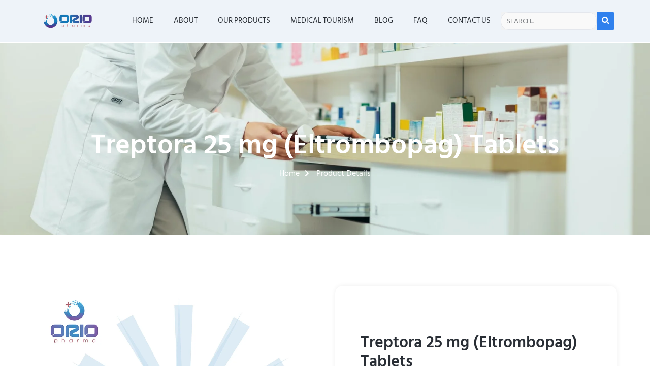

--- FILE ---
content_type: text/html; charset=UTF-8
request_url: https://oriopharma.com/product/treptora-25-mg-eltrombopag-tablets/
body_size: 31953
content:
<!doctype html><html lang="en-US" prefix="og: https://ogp.me/ns#"><head><script data-no-optimize="1">var litespeed_docref=sessionStorage.getItem("litespeed_docref");litespeed_docref&&(Object.defineProperty(document,"referrer",{get:function(){return litespeed_docref}}),sessionStorage.removeItem("litespeed_docref"));</script> <meta charset="UTF-8"><meta name="viewport" content="width=device-width, initial-scale=1"><link rel="profile" href="https://gmpg.org/xfn/11"><title>Treptora 25 Mg (Eltrombopag) Tablets | Orio Pharma</title><meta name="description" content="Treptora 25 mg, powered by Eltrombopag, is a breakthrough medication for thrombocytopenia. Manufactured by Genvio Pharma Ltd. and supplied by Orio Pharma, it offers precise platelet production stimulation, improving the quality of life for those with low platelet counts."/><meta name="robots" content="follow, index, max-snippet:-1, max-video-preview:-1, max-image-preview:large"/><link rel="canonical" href="https://oriopharma.com/product/treptora-25-mg-eltrombopag-tablets/" /><meta property="og:locale" content="en_US" /><meta property="og:type" content="article" /><meta property="og:title" content="Treptora 25 Mg (Eltrombopag) Tablets | Orio Pharma" /><meta property="og:description" content="Treptora 25 mg, powered by Eltrombopag, is a breakthrough medication for thrombocytopenia. Manufactured by Genvio Pharma Ltd. and supplied by Orio Pharma, it offers precise platelet production stimulation, improving the quality of life for those with low platelet counts." /><meta property="og:url" content="https://oriopharma.com/product/treptora-25-mg-eltrombopag-tablets/" /><meta property="og:site_name" content="Orio Pharma" /><meta property="og:image" content="https://oriopharma.com/wp-content/uploads/2023/12/Treptora-25-mg-Eltrombopag.jpg" /><meta property="og:image:secure_url" content="https://oriopharma.com/wp-content/uploads/2023/12/Treptora-25-mg-Eltrombopag.jpg" /><meta property="og:image:width" content="1000" /><meta property="og:image:height" content="1000" /><meta property="og:image:alt" content="Treptora 25 mg (Eltrombopag): Pioneering Progress in Hematology" /><meta property="og:image:type" content="image/jpeg" /><meta name="twitter:card" content="summary_large_image" /><meta name="twitter:title" content="Treptora 25 Mg (Eltrombopag) Tablets | Orio Pharma" /><meta name="twitter:description" content="Treptora 25 mg, powered by Eltrombopag, is a breakthrough medication for thrombocytopenia. Manufactured by Genvio Pharma Ltd. and supplied by Orio Pharma, it offers precise platelet production stimulation, improving the quality of life for those with low platelet counts." /><meta name="twitter:image" content="https://oriopharma.com/wp-content/uploads/2023/12/Treptora-25-mg-Eltrombopag.jpg" /><meta name="twitter:label1" content="Written by" /><meta name="twitter:data1" content="RAzu381" /><meta name="twitter:label2" content="Time to read" /><meta name="twitter:data2" content="3 minutes" /><link rel='dns-prefetch' href='//www.googletagmanager.com' /><link rel='dns-prefetch' href='//www.facebook.com' /><link rel='dns-prefetch' href='//api.whatsapp.com' /><link rel="alternate" type="application/rss+xml" title="Orio Pharma &raquo; Feed" href="https://oriopharma.com/feed/" /><link rel="alternate" type="application/rss+xml" title="Orio Pharma &raquo; Comments Feed" href="https://oriopharma.com/comments/feed/" /><link rel="alternate" type="application/rss+xml" title="Orio Pharma &raquo; Treptora 25 mg (Eltrombopag) Tablets Comments Feed" href="https://oriopharma.com/product/treptora-25-mg-eltrombopag-tablets/feed/" /><style id="litespeed-ccss">.jkit-color-scheme{--jkit-bg-color:#ffffff;--jkit-border-color:#eaeaeb;--jkit-txt-color:#575A5F;--jkit-txt-h-color:#181D23;--jkit-txt-a-color:#0058E6;--jkit-txt-m-color:#96989B;--jkit-txt-alt-color:#ffffff;--jkit-form-border-color:#D5D5D7;--jkit-form-bg-color:transparent;--jkit-form-txt-color:#181D23;--jkit-btn-txt-color:#ffffff;--jkit-btn-bg-color:#0058E6;--jkit-btn-bg-hover-color:#0048bd;--jkit-selection-bg-color:#d8a600;--jkit-element-bg-color:#80b1ff;--jkit-element-darken-bg-color:#0058E6;--jkit-element-lighten-bg-color:#e6f0ff;--jkit-success-bg-color:#75ffd8;--jkit-success-border-color:#007f5b;--jkit-error-bg-color:#ffcccc;--jkit-error-border-color:#d60000}.jeg-elementor-kit.jkit-post-title .post-title{display:inline-block}.jeg-elementor-kit.jkit-tabs .tab-nav-list .tab-nav>i,.jeg-elementor-kit.jkit-tabs .tab-nav-list .tab-nav>img,.jeg-elementor-kit.jkit-tabs .tab-nav-list .tab-nav>svg{grid-area:tab-icon;z-index:1}.jeg-elementor-kit.jkit-tabs .tab-nav-list .tab-nav .tab-title{grid-area:tab-title;z-index:1}.jeg-elementor-kit.jkit-tabs .tab-nav-list .tab-nav .tab-content{grid-area:tab-content;z-index:1}.jeg-elementor-kit.jkit-tabs .tab-nav-list .tab-nav .tab-description{grid-area:tab-description}.jeg-elementor-kit.jkit-tabs .tab-nav-list .tab-nav .tab-button{grid-area:tab-button;display:-webkit-inline-box;display:-ms-inline-flexbox;display:inline-flex;-webkit-box-pack:center;-ms-flex-pack:center;justify-content:center;-webkit-box-align:center;-ms-flex-align:center;align-items:center;-webkit-column-gap:20px;-moz-column-gap:20px;column-gap:20px}ul{box-sizing:border-box}:root{--wp--preset--font-size--normal:16px;--wp--preset--font-size--huge:42px}.screen-reader-text{border:0;clip:rect(1px,1px,1px,1px);clip-path:inset(50%);height:1px;margin:-1px;overflow:hidden;padding:0;position:absolute;width:1px;word-wrap:normal!important}html :where(img[class*=wp-image-]){height:auto;max-width:100%}:root{--wp--preset--aspect-ratio--square:1;--wp--preset--aspect-ratio--4-3:4/3;--wp--preset--aspect-ratio--3-4:3/4;--wp--preset--aspect-ratio--3-2:3/2;--wp--preset--aspect-ratio--2-3:2/3;--wp--preset--aspect-ratio--16-9:16/9;--wp--preset--aspect-ratio--9-16:9/16;--wp--preset--color--black:#000000;--wp--preset--color--cyan-bluish-gray:#abb8c3;--wp--preset--color--white:#ffffff;--wp--preset--color--pale-pink:#f78da7;--wp--preset--color--vivid-red:#cf2e2e;--wp--preset--color--luminous-vivid-orange:#ff6900;--wp--preset--color--luminous-vivid-amber:#fcb900;--wp--preset--color--light-green-cyan:#7bdcb5;--wp--preset--color--vivid-green-cyan:#00d084;--wp--preset--color--pale-cyan-blue:#8ed1fc;--wp--preset--color--vivid-cyan-blue:#0693e3;--wp--preset--color--vivid-purple:#9b51e0;--wp--preset--gradient--vivid-cyan-blue-to-vivid-purple:linear-gradient(135deg,rgba(6,147,227,1) 0%,rgb(155,81,224) 100%);--wp--preset--gradient--light-green-cyan-to-vivid-green-cyan:linear-gradient(135deg,rgb(122,220,180) 0%,rgb(0,208,130) 100%);--wp--preset--gradient--luminous-vivid-amber-to-luminous-vivid-orange:linear-gradient(135deg,rgba(252,185,0,1) 0%,rgba(255,105,0,1) 100%);--wp--preset--gradient--luminous-vivid-orange-to-vivid-red:linear-gradient(135deg,rgba(255,105,0,1) 0%,rgb(207,46,46) 100%);--wp--preset--gradient--very-light-gray-to-cyan-bluish-gray:linear-gradient(135deg,rgb(238,238,238) 0%,rgb(169,184,195) 100%);--wp--preset--gradient--cool-to-warm-spectrum:linear-gradient(135deg,rgb(74,234,220) 0%,rgb(151,120,209) 20%,rgb(207,42,186) 40%,rgb(238,44,130) 60%,rgb(251,105,98) 80%,rgb(254,248,76) 100%);--wp--preset--gradient--blush-light-purple:linear-gradient(135deg,rgb(255,206,236) 0%,rgb(152,150,240) 100%);--wp--preset--gradient--blush-bordeaux:linear-gradient(135deg,rgb(254,205,165) 0%,rgb(254,45,45) 50%,rgb(107,0,62) 100%);--wp--preset--gradient--luminous-dusk:linear-gradient(135deg,rgb(255,203,112) 0%,rgb(199,81,192) 50%,rgb(65,88,208) 100%);--wp--preset--gradient--pale-ocean:linear-gradient(135deg,rgb(255,245,203) 0%,rgb(182,227,212) 50%,rgb(51,167,181) 100%);--wp--preset--gradient--electric-grass:linear-gradient(135deg,rgb(202,248,128) 0%,rgb(113,206,126) 100%);--wp--preset--gradient--midnight:linear-gradient(135deg,rgb(2,3,129) 0%,rgb(40,116,252) 100%);--wp--preset--font-size--small:13px;--wp--preset--font-size--medium:20px;--wp--preset--font-size--large:36px;--wp--preset--font-size--x-large:42px;--wp--preset--spacing--20:0.44rem;--wp--preset--spacing--30:0.67rem;--wp--preset--spacing--40:1rem;--wp--preset--spacing--50:1.5rem;--wp--preset--spacing--60:2.25rem;--wp--preset--spacing--70:3.38rem;--wp--preset--spacing--80:5.06rem;--wp--preset--shadow--natural:6px 6px 9px rgba(0, 0, 0, 0.2);--wp--preset--shadow--deep:12px 12px 50px rgba(0, 0, 0, 0.4);--wp--preset--shadow--sharp:6px 6px 0px rgba(0, 0, 0, 0.2);--wp--preset--shadow--outlined:6px 6px 0px -3px rgba(255, 255, 255, 1), 6px 6px rgba(0, 0, 0, 1);--wp--preset--shadow--crisp:6px 6px 0px rgba(0, 0, 0, 1)}:root{--wp--style--global--content-size:800px;--wp--style--global--wide-size:1200px}:where(body){margin:0}:root{--wp--style--block-gap:24px}body{padding-top:0;padding-right:0;padding-bottom:0;padding-left:0}a:where(:not(.wp-element-button)){text-decoration:underline}[class*=" eicon-"]{display:inline-block;font-family:eicons;font-size:inherit;font-weight:400;font-style:normal;font-variant:normal;line-height:1;text-rendering:auto;-webkit-font-smoothing:antialiased;-moz-osx-font-smoothing:grayscale}.eicon-menu-bar:before{content:""}.eicon-close:before{content:""}.elementor-screen-only,.screen-reader-text{height:1px;margin:-1px;overflow:hidden;padding:0;position:absolute;top:-10000em;width:1px;clip:rect(0,0,0,0);border:0}.elementor *,.elementor :after,.elementor :before{box-sizing:border-box}.elementor a{box-shadow:none;text-decoration:none}.elementor img{border:none;border-radius:0;box-shadow:none;height:auto;max-width:100%}.elementor .elementor-background-overlay{inset:0;position:absolute}.elementor-widget-wrap .elementor-element.elementor-widget__width-auto{max-width:100%}.elementor-element{--flex-direction:initial;--flex-wrap:initial;--justify-content:initial;--align-items:initial;--align-content:initial;--gap:initial;--flex-basis:initial;--flex-grow:initial;--flex-shrink:initial;--order:initial;--align-self:initial;align-self:var(--align-self);flex-basis:var(--flex-basis);flex-grow:var(--flex-grow);flex-shrink:var(--flex-shrink);order:var(--order)}.elementor-element:where(.e-con-full,.elementor-widget){align-content:var(--align-content);align-items:var(--align-items);flex-direction:var(--flex-direction);flex-wrap:var(--flex-wrap);gap:var(--row-gap) var(--column-gap);justify-content:var(--justify-content)}.elementor-align-center{text-align:center}.elementor-align-left{text-align:left}@media (max-width:767px){.elementor-mobile-align-center{text-align:center}}:root{--page-title-display:block}.elementor-page-title{display:var(--page-title-display)}.elementor-section{position:relative}.elementor-section .elementor-container{display:flex;margin-left:auto;margin-right:auto;position:relative}@media (max-width:1024px){.elementor-section .elementor-container{flex-wrap:wrap}}.elementor-section.elementor-section-boxed>.elementor-container{max-width:1140px}.elementor-widget-wrap{align-content:flex-start;flex-wrap:wrap;position:relative;width:100%}.elementor:not(.elementor-bc-flex-widget) .elementor-widget-wrap{display:flex}.elementor-widget-wrap>.elementor-element{width:100%}.elementor-widget{position:relative}.elementor-widget:not(:last-child){margin-bottom:var(--kit-widget-spacing,20px)}.elementor-widget:not(:last-child).elementor-widget__width-auto{margin-bottom:0}.elementor-column{display:flex;min-height:1px;position:relative}.elementor-column-gap-default>.elementor-column>.elementor-element-populated{padding:10px}@media (min-width:768px){.elementor-column.elementor-col-50{width:50%}.elementor-column.elementor-col-100{width:100%}}@media (max-width:767px){.elementor-column{width:100%}}@media (prefers-reduced-motion:no-preference){html{scroll-behavior:smooth}}.elementor-heading-title{line-height:1;margin:0;padding:0}@media (max-width:767px){.elementor .elementor-hidden-mobile{display:none}}@media (min-width:768px) and (max-width:1024px){.elementor .elementor-hidden-tablet{display:none}}@media (min-width:1025px) and (max-width:99999px){.elementor .elementor-hidden-desktop{display:none}}.elementor-kit-13{--e-global-color-primary:#292E35;--e-global-color-secondary:#56CCF2;--e-global-color-text:#292E35;--e-global-color-accent:#2F80ED;--e-global-color-3364412:#FFFFFF;--e-global-color-c59a84f:#939CAF;--e-global-color-c6c548a:#FFA929;--e-global-color-43e0a46:#E4E7ED;--e-global-color-f8d742f:#EEF3F9;--e-global-typography-primary-font-family:"Hind Siliguri";--e-global-typography-primary-font-size:16px;--e-global-typography-primary-font-weight:400;--e-global-typography-secondary-font-family:"Hind Siliguri";--e-global-typography-secondary-font-size:35px;--e-global-typography-secondary-font-weight:600;--e-global-typography-secondary-line-height:1.15em;--e-global-typography-text-font-family:"Hind Siliguri";--e-global-typography-text-font-size:16px;--e-global-typography-text-font-weight:400;--e-global-typography-accent-font-family:"Hind Siliguri";--e-global-typography-accent-font-size:15px;--e-global-typography-accent-font-weight:400;--e-global-typography-8be053e-font-family:"Hind Siliguri";--e-global-typography-8be053e-font-size:16px;--e-global-typography-8be053e-font-weight:600;--e-global-typography-129a144-font-family:"Hind Siliguri";--e-global-typography-129a144-font-size:18px;--e-global-typography-129a144-font-weight:600;--e-global-typography-dfbe3b8-font-family:"Hind Siliguri";--e-global-typography-dfbe3b8-font-size:15px;--e-global-typography-dfbe3b8-font-weight:500;--e-global-typography-4d55df2-font-family:"Hind Siliguri";--e-global-typography-4d55df2-font-size:12px;--e-global-typography-4d55df2-font-weight:600;--e-global-typography-53d0e81-font-family:"Hind Siliguri";--e-global-typography-53d0e81-font-size:14px;--e-global-typography-53d0e81-font-weight:600;--e-global-typography-d47e8d6-font-family:"Hind Siliguri";--e-global-typography-d47e8d6-font-size:12px;--e-global-typography-d47e8d6-font-weight:600;--e-global-typography-d47e8d6-letter-spacing:0.5px;--e-global-typography-8b4d0e2-font-family:"Hind Siliguri";--e-global-typography-8b4d0e2-font-size:16px;--e-global-typography-8b4d0e2-font-weight:600;--e-global-typography-d5b7744-font-family:"Hind Siliguri";--e-global-typography-d5b7744-font-size:14px;--e-global-typography-d5b7744-font-weight:300;--e-global-typography-2b0ff6a-font-family:"Hind Siliguri";--e-global-typography-2b0ff6a-font-size:14px;--e-global-typography-2b0ff6a-font-weight:900;--e-global-typography-cc874f1-font-family:"Hind Siliguri";--e-global-typography-cc874f1-font-size:55px;--e-global-typography-cc874f1-font-weight:600;--e-global-typography-cc874f1-line-height:1em;--e-global-typography-b114708-font-family:"Hind Siliguri";--e-global-typography-b114708-font-size:22px;--e-global-typography-b114708-font-weight:600;--e-global-typography-756c8cd-font-family:"Hind Siliguri";--e-global-typography-756c8cd-font-size:20px;--e-global-typography-756c8cd-font-weight:600;--e-global-typography-88a625b-font-family:"Hind Siliguri";--e-global-typography-88a625b-font-size:30px;--e-global-typography-88a625b-font-weight:600;--e-global-typography-88a625b-line-height:1.15em;--e-global-typography-23a6da1-font-family:"Hind Siliguri";--e-global-typography-23a6da1-font-size:20px;--e-global-typography-23a6da1-font-weight:400;--e-global-typography-d22c25d-font-family:"Hind Siliguri";--e-global-typography-d22c25d-font-size:30px;--e-global-typography-d22c25d-font-weight:600;--e-global-typography-d22c25d-line-height:1em;background-color:var(--e-global-color-3364412);color:var(--e-global-color-text);font-family:var(--e-global-typography-primary-font-family),Sans-serif;font-size:var(--e-global-typography-primary-font-size);font-weight:var(--e-global-typography-primary-font-weight)}.elementor-kit-13 button{background-color:#fff0;font-family:var(--e-global-typography-8be053e-font-family),Sans-serif;font-size:var(--e-global-typography-8be053e-font-size);font-weight:var(--e-global-typography-8be053e-font-weight);color:var(--e-global-color-3364412);background-image:linear-gradient(340deg,var(--e-global-color-accent) 20%,var(--e-global-color-secondary) 100%);border-style:solid;border-width:0 0 0 0;border-radius:50px 50px 50px 50px;padding:15px 40px 15px 40px}.elementor-kit-13 a{color:var(--e-global-color-accent)}.elementor-kit-13 h1{color:var(--e-global-color-primary);font-family:var(--e-global-typography-cc874f1-font-family),Sans-serif;font-size:var(--e-global-typography-cc874f1-font-size);font-weight:var(--e-global-typography-cc874f1-font-weight);line-height:var(--e-global-typography-cc874f1-line-height)}.elementor-kit-13 h2{color:var(--e-global-color-primary);font-family:var(--e-global-typography-d22c25d-font-family),Sans-serif;font-size:var(--e-global-typography-d22c25d-font-size);font-weight:var(--e-global-typography-d22c25d-font-weight);line-height:var(--e-global-typography-d22c25d-line-height);word-spacing:var(--e-global-typography-d22c25d-word-spacing)}.elementor-kit-13 label{color:var(--e-global-color-primary);font-family:var(--e-global-typography-dfbe3b8-font-family),Sans-serif;font-size:var(--e-global-typography-dfbe3b8-font-size);font-weight:var(--e-global-typography-dfbe3b8-font-weight)}.elementor-kit-13 input:not([type="button"]):not([type="submit"]){font-family:var(--e-global-typography-text-font-family),Sans-serif;font-size:var(--e-global-typography-text-font-size);font-weight:var(--e-global-typography-text-font-weight);color:var(--e-global-color-primary);background-color:#F9F9F9;border-style:solid;border-width:1px 1px 1px 1px;border-color:var(--e-global-color-43e0a46);border-radius:15px 15px 15px 15px}.elementor-section.elementor-section-boxed>.elementor-container{max-width:1140px}.elementor-widget:not(:last-child){margin-block-end:20px}.elementor-element{--widgets-spacing:20px 20px;--widgets-spacing-row:20px;--widgets-spacing-column:20px}@media (max-width:1024px){.elementor-kit-13{--e-global-typography-primary-font-size:15px;--e-global-typography-secondary-font-size:32px;--e-global-typography-text-font-size:15px;--e-global-typography-accent-font-size:14px;--e-global-typography-8be053e-font-size:15px;--e-global-typography-129a144-font-size:17px;--e-global-typography-dfbe3b8-font-size:15px;--e-global-typography-4d55df2-font-size:12px;--e-global-typography-53d0e81-font-size:14px;--e-global-typography-d47e8d6-font-size:12px;--e-global-typography-8b4d0e2-font-size:15px;--e-global-typography-cc874f1-font-size:50px;--e-global-typography-b114708-font-size:21px;--e-global-typography-756c8cd-font-size:19px;--e-global-typography-23a6da1-font-size:19px;--e-global-typography-d22c25d-font-size:28px;font-size:var(--e-global-typography-primary-font-size)}.elementor-kit-13 h1{font-size:var(--e-global-typography-cc874f1-font-size);line-height:var(--e-global-typography-cc874f1-line-height)}.elementor-kit-13 h2{font-size:var(--e-global-typography-d22c25d-font-size);line-height:var(--e-global-typography-d22c25d-line-height);word-spacing:var(--e-global-typography-d22c25d-word-spacing)}.elementor-kit-13 button{font-size:var(--e-global-typography-8be053e-font-size)}.elementor-kit-13 label{font-size:var(--e-global-typography-dfbe3b8-font-size)}.elementor-kit-13 input:not([type="button"]):not([type="submit"]){font-size:var(--e-global-typography-text-font-size)}.elementor-section.elementor-section-boxed>.elementor-container{max-width:1024px}}@media (max-width:767px){.elementor-kit-13{--e-global-typography-primary-font-size:14px;--e-global-typography-secondary-font-size:30px;--e-global-typography-text-font-size:14px;--e-global-typography-accent-font-size:13px;--e-global-typography-8be053e-font-size:14px;--e-global-typography-129a144-font-size:16px;--e-global-typography-dfbe3b8-font-size:14px;--e-global-typography-4d55df2-font-size:12px;--e-global-typography-53d0e81-font-size:13px;--e-global-typography-d47e8d6-font-size:12px;--e-global-typography-8b4d0e2-font-size:14px;--e-global-typography-d5b7744-font-size:13px;--e-global-typography-2b0ff6a-font-size:13px;--e-global-typography-2b0ff6a-line-height:1em;--e-global-typography-cc874f1-font-size:45px;--e-global-typography-b114708-font-size:20px;--e-global-typography-756c8cd-font-size:20px;--e-global-typography-23a6da1-font-size:18px;--e-global-typography-d22c25d-font-size:26px;--e-global-typography-d22c25d-line-height:1.2em;font-size:var(--e-global-typography-primary-font-size)}.elementor-kit-13 h1{font-size:var(--e-global-typography-cc874f1-font-size);line-height:var(--e-global-typography-cc874f1-line-height)}.elementor-kit-13 h2{font-size:var(--e-global-typography-d22c25d-font-size);line-height:var(--e-global-typography-d22c25d-line-height);word-spacing:var(--e-global-typography-d22c25d-word-spacing)}.elementor-kit-13 button{font-size:var(--e-global-typography-8be053e-font-size)}.elementor-kit-13 label{font-size:var(--e-global-typography-dfbe3b8-font-size)}.elementor-kit-13 input:not([type="button"]):not([type="submit"]){font-size:var(--e-global-typography-text-font-size)}.elementor-section.elementor-section-boxed>.elementor-container{max-width:767px}}html{line-height:1.15;-webkit-text-size-adjust:100%}*,:after,:before{box-sizing:border-box}body{margin:0;font-family:-apple-system,BlinkMacSystemFont,Segoe UI,Roboto,Helvetica Neue,Arial,Noto Sans,sans-serif,Apple Color Emoji,Segoe UI Emoji,Segoe UI Symbol,Noto Color Emoji;font-size:1rem;font-weight:400;line-height:1.5;color:#333;background-color:#fff;-webkit-font-smoothing:antialiased;-moz-osx-font-smoothing:grayscale}h1,h2{margin-block-start:.5rem;margin-block-end:1rem;font-family:inherit;font-weight:500;line-height:1.2;color:inherit}h1{font-size:2.5rem}h2{font-size:2rem}a{background-color:#fff0;text-decoration:none;color:#c36}img{border-style:none;height:auto;max-width:100%}label{display:inline-block;line-height:1;vertical-align:middle}button,input{font-family:inherit;font-size:1rem;line-height:1.5;margin:0}input[type=search]{width:100%;border:1px solid #666;border-radius:3px;padding:.5rem 1rem}button,input{overflow:visible}button{text-transform:none}[type=submit],button{width:auto;-webkit-appearance:button}[type=submit],button{display:inline-block;font-weight:400;color:#c36;text-align:center;white-space:nowrap;background-color:#fff0;border:1px solid #c36;padding:.5rem 1rem;font-size:1rem;border-radius:3px}[type=search]{-webkit-appearance:textfield;outline-offset:-2px}[type=search]::-webkit-search-decoration{-webkit-appearance:none}::-webkit-file-upload-button{-webkit-appearance:button;font:inherit}li,ul{margin-block-start:0;margin-block-end:0;border:0;outline:0;font-size:100%;vertical-align:baseline;background:#fff0}.screen-reader-text{clip:rect(1px,1px,1px,1px);height:1px;overflow:hidden;position:absolute!important;width:1px;word-wrap:normal!important}.elementor-widget-image{text-align:center}.elementor-widget-image a{display:inline-block}.elementor-widget-image img{display:inline-block;vertical-align:middle}.elementor-item:after,.elementor-item:before{display:block;position:absolute}.elementor-item:not(:hover):not(:focus):not(.elementor-item-active):not(.highlighted):after,.elementor-item:not(:hover):not(:focus):not(.elementor-item-active):not(.highlighted):before{opacity:0}.e--pointer-underline .elementor-item:after,.e--pointer-underline .elementor-item:before{background-color:#3f444b;height:3px;left:0;width:100%;z-index:2}.e--pointer-underline .elementor-item:after{bottom:0;content:""}.elementor-nav-menu--main .elementor-nav-menu a{padding:13px 20px}.elementor-nav-menu--layout-horizontal{display:flex}.elementor-nav-menu--layout-horizontal .elementor-nav-menu{display:flex;flex-wrap:wrap}.elementor-nav-menu--layout-horizontal .elementor-nav-menu a{flex-grow:1;white-space:nowrap}.elementor-nav-menu--layout-horizontal .elementor-nav-menu>li{display:flex}.elementor-nav-menu--layout-horizontal .elementor-nav-menu>li:not(:first-child)>a{margin-inline-start:var(--e-nav-menu-horizontal-menu-item-margin)}.elementor-nav-menu--layout-horizontal .elementor-nav-menu>li:not(:last-child)>a{margin-inline-end:var(--e-nav-menu-horizontal-menu-item-margin)}.elementor-nav-menu--layout-horizontal .elementor-nav-menu>li:not(:last-child):after{align-self:center;border-color:var(--e-nav-menu-divider-color,#000);border-left-style:var(--e-nav-menu-divider-style,solid);border-left-width:var(--e-nav-menu-divider-width,2px);content:var(--e-nav-menu-divider-content,none);height:var(--e-nav-menu-divider-height,35%)}.elementor-nav-menu__align-end .elementor-nav-menu{justify-content:flex-end;margin-inline-start:auto}.elementor-widget-nav-menu .elementor-widget-container{display:flex;flex-direction:column}.elementor-nav-menu{position:relative;z-index:2}.elementor-nav-menu:after{clear:both;content:" ";display:block;font:0/0 serif;height:0;overflow:hidden;visibility:hidden}.elementor-nav-menu,.elementor-nav-menu li{display:block;line-height:normal;list-style:none;margin:0;padding:0}.elementor-nav-menu a,.elementor-nav-menu li{position:relative}.elementor-nav-menu li{border-width:0}.elementor-nav-menu a{align-items:center;display:flex}.elementor-nav-menu a{line-height:20px;padding:10px 20px}.elementor-menu-toggle{align-items:center;background-color:rgb(0 0 0/.05);border:0 solid;border-radius:3px;color:#33373d;display:flex;font-size:var(--nav-menu-icon-size,22px);justify-content:center;padding:.25em}.elementor-menu-toggle:not(.elementor-active) .elementor-menu-toggle__icon--close{display:none}.elementor-nav-menu--dropdown{background-color:#fff;font-size:13px}.elementor-nav-menu--dropdown.elementor-nav-menu__container{margin-top:10px;overflow-x:hidden;overflow-y:auto;transform-origin:top}.elementor-nav-menu--dropdown a{color:#33373d}.elementor-nav-menu--toggle{--menu-height:100vh}.elementor-nav-menu--toggle .elementor-menu-toggle:not(.elementor-active)+.elementor-nav-menu__container{max-height:0;overflow:hidden;transform:scaleY(0)}.elementor-nav-menu--stretch .elementor-nav-menu__container.elementor-nav-menu--dropdown{position:absolute;z-index:9997}@media (max-width:1024px){.elementor-nav-menu--dropdown-tablet .elementor-nav-menu--main{display:none}}@media (min-width:1025px){.elementor-nav-menu--dropdown-tablet .elementor-menu-toggle,.elementor-nav-menu--dropdown-tablet .elementor-nav-menu--dropdown{display:none}.elementor-nav-menu--dropdown-tablet nav.elementor-nav-menu--dropdown.elementor-nav-menu__container{overflow-y:hidden}}.elementor-search-form{display:block}.elementor-search-form button,.elementor-search-form input[type=search]{-webkit-appearance:none;-moz-appearance:none;background:none;border:0;display:inline-block;font-size:15px;line-height:1;margin:0;min-width:0;padding:0;vertical-align:middle;white-space:normal}.elementor-search-form button{background-color:#69727d;border-radius:0;color:#fff;font-size:var(--e-search-form-submit-icon-size,16px)}.elementor-search-form__container{border:0 solid #fff0;display:flex;min-height:50px;overflow:hidden}.elementor-search-form__container:not(.elementor-search-form--full-screen){background:#f1f2f3}.elementor-search-form__input{color:#3f444b;flex-basis:100%}.elementor-search-form__input::-moz-placeholder{color:inherit;font-family:inherit;opacity:.6}.elementor-search-form__submit{font-size:var(--e-search-form-submit-icon-size,16px)}.elementor-search-form .elementor-search-form__submit{border:none;border-radius:0;color:var(--e-search-form-submit-text-color,#fff)}.far,.fas{-moz-osx-font-smoothing:grayscale;-webkit-font-smoothing:antialiased;display:inline-block;font-style:normal;font-variant:normal;text-rendering:auto;line-height:1}.fa-chevron-right:before{content:""}.fa-paper-plane:before{content:""}.fa-search:before{content:""}.fa-tags:before{content:""}.fas{font-family:"Font Awesome 5 Free";font-weight:900}.elementor-widget.elementor-icon-list--layout-inline .elementor-widget-container{overflow:hidden}.elementor-widget .elementor-icon-list-items.elementor-inline-items{display:flex;flex-wrap:wrap;margin-left:-8px;margin-right:-8px}.elementor-widget .elementor-icon-list-items.elementor-inline-items .elementor-inline-item{word-break:break-word}.elementor-widget .elementor-icon-list-items.elementor-inline-items .elementor-icon-list-item{margin-left:8px;margin-right:8px}.elementor-widget .elementor-icon-list-items.elementor-inline-items .elementor-icon-list-item:after{border-bottom:0;border-left-width:1px;border-right:0;border-top:0;border-style:solid;height:100%;left:auto;position:relative;right:auto;right:-8px;width:auto}.elementor-widget .elementor-icon-list-items{list-style-type:none;margin:0;padding:0}.elementor-widget .elementor-icon-list-item{margin:0;padding:0;position:relative}.elementor-widget .elementor-icon-list-item:after{bottom:0;position:absolute;width:100%}.elementor-widget .elementor-icon-list-item,.elementor-widget .elementor-icon-list-item a{align-items:var(--icon-vertical-align,center);display:flex;font-size:inherit}.elementor-widget .elementor-icon-list-icon+.elementor-icon-list-text{align-self:center;padding-inline-start:5px}.elementor-widget .elementor-icon-list-icon{display:flex;position:relative;top:var(--icon-vertical-offset,initial)}.elementor-widget .elementor-icon-list-icon i{font-size:var(--e-icon-list-icon-size);width:1.25em}.elementor-widget.elementor-widget-icon-list .elementor-icon-list-icon{text-align:var(--e-icon-list-icon-align)}.elementor-widget.elementor-align-center .elementor-icon-list-item{justify-content:center}.elementor-widget.elementor-align-center .elementor-icon-list-item:after{margin:auto}.elementor-widget.elementor-align-center .elementor-inline-items{justify-content:center}.elementor-widget.elementor-align-left .elementor-icon-list-item,.elementor-widget.elementor-align-left .elementor-icon-list-item a{justify-content:flex-start;text-align:left}.elementor-widget.elementor-align-left .elementor-inline-items{justify-content:flex-start}.elementor-widget:not(.elementor-align-right) .elementor-icon-list-item:after{left:0}.elementor-widget:not(.elementor-align-left) .elementor-icon-list-item:after{right:0}@media (min-width:-1){.elementor-widget:not(.elementor-widescreen-align-right) .elementor-icon-list-item:after{left:0}.elementor-widget:not(.elementor-widescreen-align-left) .elementor-icon-list-item:after{right:0}}@media (max-width:-1){.elementor-widget:not(.elementor-laptop-align-right) .elementor-icon-list-item:after{left:0}.elementor-widget:not(.elementor-laptop-align-left) .elementor-icon-list-item:after{right:0}.elementor-widget:not(.elementor-tablet_extra-align-right) .elementor-icon-list-item:after{left:0}.elementor-widget:not(.elementor-tablet_extra-align-left) .elementor-icon-list-item:after{right:0}}@media (max-width:1024px){.elementor-widget:not(.elementor-tablet-align-right) .elementor-icon-list-item:after{left:0}.elementor-widget:not(.elementor-tablet-align-left) .elementor-icon-list-item:after{right:0}}@media (max-width:-1){.elementor-widget:not(.elementor-mobile_extra-align-right) .elementor-icon-list-item:after{left:0}.elementor-widget:not(.elementor-mobile_extra-align-left) .elementor-icon-list-item:after{right:0}}@media (max-width:767px){.elementor-widget.elementor-mobile-align-center .elementor-icon-list-item{justify-content:center}.elementor-widget.elementor-mobile-align-center .elementor-icon-list-item:after{margin:auto}.elementor-widget.elementor-mobile-align-center .elementor-inline-items{justify-content:center}.elementor-widget:not(.elementor-mobile-align-right) .elementor-icon-list-item:after{left:0}.elementor-widget:not(.elementor-mobile-align-left) .elementor-icon-list-item:after{right:0}}.elementor .elementor-element ul.elementor-icon-list-items{padding:0}.elementor-post-info__terms-list{display:inline-block}.elementor-icon-list-items .elementor-icon-list-item .elementor-icon-list-text{display:inline-block}.elementor-icon-list-items .elementor-icon-list-item .elementor-icon-list-text a,.elementor-icon-list-items .elementor-icon-list-item .elementor-icon-list-text span{display:inline}.far{font-family:"Font Awesome 5 Free";font-weight:400}.elementor-star-rating{color:#ccd6df;display:inline-block;font-family:eicons}.elementor-star-rating i{display:inline-block;font-style:normal;position:relative}.elementor-star-rating i:before{color:#f0ad4e;content:"";display:block;font-family:inherit;font-size:inherit;left:0;overflow:hidden;position:absolute;top:0}.elementor-star-rating__wrapper{align-items:center;display:flex}.elementor-7558 .elementor-element.elementor-element-41a5b25:not(.elementor-motion-effects-element-type-background){background-color:var(--e-global-color-f8d742f)}.elementor-7558 .elementor-element.elementor-element-41a5b25{padding:10px 0 10px 0}.elementor-7558 .elementor-element.elementor-element-b30d40e.elementor-column.elementor-element[data-element_type="column"]>.elementor-widget-wrap.elementor-element-populated{align-content:center;align-items:center}.elementor-7558 .elementor-element.elementor-element-b014bbc{text-align:left}.elementor-7558 .elementor-element.elementor-element-b014bbc img{max-width:100%}.elementor-7558 .elementor-element.elementor-element-f3b45e1.elementor-column.elementor-element[data-element_type="column"]>.elementor-widget-wrap.elementor-element-populated{align-content:center;align-items:center}.elementor-7558 .elementor-element.elementor-element-f3b45e1.elementor-column>.elementor-widget-wrap{justify-content:flex-end}.elementor-7558 .elementor-element.elementor-element-f3b45e1>.elementor-element-populated{margin:0 0 0 0;--e-column-margin-right:0px;--e-column-margin-left:0px;padding:0 0 0 0}.elementor-7558 .elementor-element.elementor-element-617a271{width:auto;max-width:auto}.elementor-7558 .elementor-element.elementor-element-617a271 .elementor-menu-toggle{margin-left:auto;background-color:#fff0}.elementor-7558 .elementor-element.elementor-element-617a271 .elementor-nav-menu .elementor-item{font-size:15px;text-transform:uppercase}.elementor-7558 .elementor-element.elementor-element-617a271 .elementor-nav-menu--main .elementor-item{color:var(--e-global-color-primary);fill:var(--e-global-color-primary)}.elementor-7558 .elementor-element.elementor-element-617a271 .elementor-nav-menu--main:not(.e--pointer-framed) .elementor-item:before,.elementor-7558 .elementor-element.elementor-element-617a271 .elementor-nav-menu--main:not(.e--pointer-framed) .elementor-item:after{background-color:#fff0}.elementor-7558 .elementor-element.elementor-element-617a271 div.elementor-menu-toggle{color:var(--e-global-color-accent)}.elementor-7558 .elementor-element.elementor-element-0426904{width:auto;max-width:auto}.elementor-7558 .elementor-element.elementor-element-0426904 .elementor-search-form__container{min-height:35px}.elementor-7558 .elementor-element.elementor-element-0426904 .elementor-search-form__submit{min-width:calc(1*35px);background-color:var(--e-global-color-accent);--e-search-form-submit-icon-size:15px}.elementor-7558 .elementor-element.elementor-element-0426904 .elementor-search-form__input{padding-left:calc(35px/3);padding-right:calc(35px/3)}.elementor-7558 .elementor-element.elementor-element-0426904 input[type="search"].elementor-search-form__input{font-size:14px;text-transform:uppercase}.elementor-7558 .elementor-element.elementor-element-0426904 .elementor-search-form__input{color:var(--e-global-color-primary);fill:var(--e-global-color-primary)}.elementor-7558 .elementor-element.elementor-element-0426904:not(.elementor-search-form--skin-full_screen) .elementor-search-form__container{border-width:0 0 0 0;border-radius:3px}.elementor-7558 .elementor-element.elementor-element-88f4de4:not(.elementor-motion-effects-element-type-background){background-color:var(--e-global-color-f8d742f)}.elementor-7558 .elementor-element.elementor-element-88f4de4{padding:10px 0 10px 0}.elementor-7558 .elementor-element.elementor-element-7f37246.elementor-column.elementor-element[data-element_type="column"]>.elementor-widget-wrap.elementor-element-populated{align-content:center;align-items:center}.elementor-7558 .elementor-element.elementor-element-6a8c873{text-align:left}.elementor-7558 .elementor-element.elementor-element-6a8c873 img{max-width:100%}.elementor-7558 .elementor-element.elementor-element-78f694d.elementor-column.elementor-element[data-element_type="column"]>.elementor-widget-wrap.elementor-element-populated{align-content:center;align-items:center}.elementor-7558 .elementor-element.elementor-element-78f694d.elementor-column>.elementor-widget-wrap{justify-content:center}.elementor-7558 .elementor-element.elementor-element-78f694d>.elementor-element-populated{margin:0 0 0 0;--e-column-margin-right:0px;--e-column-margin-left:0px;padding:0 0 0 0}.elementor-7558 .elementor-element.elementor-element-5856ee4{width:auto;max-width:auto}.elementor-7558 .elementor-element.elementor-element-5856ee4 .elementor-search-form__container{min-height:34px}.elementor-7558 .elementor-element.elementor-element-5856ee4 .elementor-search-form__submit{min-width:calc(1*34px);background-color:var(--e-global-color-accent);--e-search-form-submit-icon-size:15px}.elementor-7558 .elementor-element.elementor-element-5856ee4 .elementor-search-form__input{padding-left:calc(34px/3);padding-right:calc(34px/3)}.elementor-7558 .elementor-element.elementor-element-5856ee4 input[type="search"].elementor-search-form__input{font-size:12px}.elementor-7558 .elementor-element.elementor-element-5856ee4 .elementor-search-form__input{color:var(--e-global-color-primary);fill:var(--e-global-color-primary)}.elementor-7558 .elementor-element.elementor-element-5856ee4:not(.elementor-search-form--skin-full_screen) .elementor-search-form__container{border-width:0 0 0 0;border-radius:3px}.elementor-7558 .elementor-element.elementor-element-8b59c33{width:auto;max-width:auto}.elementor-7558 .elementor-element.elementor-element-8b59c33 .elementor-menu-toggle{margin-left:auto;background-color:#fff0}.elementor-7558 .elementor-element.elementor-element-8b59c33 .elementor-nav-menu .elementor-item{font-size:15px;text-transform:uppercase}.elementor-7558 .elementor-element.elementor-element-8b59c33 .elementor-nav-menu--main .elementor-item{color:var(--e-global-color-primary);fill:var(--e-global-color-primary)}.elementor-7558 .elementor-element.elementor-element-8b59c33 .elementor-nav-menu--main:not(.e--pointer-framed) .elementor-item:before,.elementor-7558 .elementor-element.elementor-element-8b59c33 .elementor-nav-menu--main:not(.e--pointer-framed) .elementor-item:after{background-color:#fff0}.elementor-7558 .elementor-element.elementor-element-8b59c33 div.elementor-menu-toggle{color:var(--e-global-color-accent)}.elementor-location-header:before{content:"";display:table;clear:both}@media (max-width:1024px){.elementor-7558 .elementor-element.elementor-element-f3b45e1.elementor-column.elementor-element[data-element_type="column"]>.elementor-widget-wrap.elementor-element-populated{align-content:center;align-items:center}.elementor-7558 .elementor-element.elementor-element-f3b45e1.elementor-column>.elementor-widget-wrap{justify-content:flex-end}.elementor-7558 .elementor-element.elementor-element-78f694d.elementor-column.elementor-element[data-element_type="column"]>.elementor-widget-wrap.elementor-element-populated{align-content:center;align-items:center}.elementor-7558 .elementor-element.elementor-element-78f694d.elementor-column>.elementor-widget-wrap{justify-content:flex-end}}@media (min-width:768px){.elementor-7558 .elementor-element.elementor-element-b30d40e{width:11.116%}.elementor-7558 .elementor-element.elementor-element-f3b45e1{width:88.884%}}@media (max-width:767px){.elementor-7558 .elementor-element.elementor-element-b30d40e{width:50%}.elementor-7558 .elementor-element.elementor-element-b014bbc{text-align:left}.elementor-7558 .elementor-element.elementor-element-f3b45e1{width:50%}.elementor-7558 .elementor-element.elementor-element-617a271>.elementor-widget-container{margin:5px 0 0 0;padding:0 0 0 0}.elementor-7558 .elementor-element.elementor-element-617a271{--nav-menu-icon-size:21px}.elementor-7558 .elementor-element.elementor-element-0426904>.elementor-widget-container{margin:5px 0 0 0}.elementor-7558 .elementor-element.elementor-element-88f4de4{padding:10px 0 10px 0}.elementor-7558 .elementor-element.elementor-element-7f37246{width:20%}.elementor-7558 .elementor-element.elementor-element-7f37246>.elementor-element-populated{margin:0 0 0 0;--e-column-margin-right:0px;--e-column-margin-left:0px;padding:0 0 0 0}.elementor-7558 .elementor-element.elementor-element-6a8c873>.elementor-widget-container{margin:5px 0 0 0}.elementor-7558 .elementor-element.elementor-element-6a8c873{text-align:left}.elementor-7558 .elementor-element.elementor-element-6a8c873 img{max-width:100%}.elementor-7558 .elementor-element.elementor-element-78f694d{width:80%}.elementor-7558 .elementor-element.elementor-element-78f694d.elementor-column>.elementor-widget-wrap{justify-content:flex-end}.elementor-7558 .elementor-element.elementor-element-5856ee4>.elementor-widget-container{margin:5px 0 0 5px}.elementor-7558 .elementor-element.elementor-element-5856ee4 input[type="search"].elementor-search-form__input{font-size:15px}.elementor-7558 .elementor-element.elementor-element-5856ee4 .elementor-search-form__submit{--e-search-form-submit-icon-size:13px;min-width:calc(1*34px)}.elementor-7558 .elementor-element.elementor-element-8b59c33>.elementor-widget-container{margin:5px 0 0 0;padding:0 0 0 0}.elementor-7558 .elementor-element.elementor-element-8b59c33{--nav-menu-icon-size:25px}.elementor-7558 .elementor-element.elementor-element-0fe8fa9{margin-top:0;margin-bottom:0;padding:0 0 0 0}.elementor-7558 .elementor-element.elementor-element-9f8db39.elementor-column>.elementor-widget-wrap{justify-content:center}}.elementor-location-header:before{content:"";display:table;clear:both}.elementor-9183 .elementor-element.elementor-element-42eb8241:not(.elementor-motion-effects-element-type-background){background-image:url(https://oriopharma.com/wp-content/uploads/2024/11/portrait-of-a-handsome-pharmacist-working-in-a-pharmacy.jpg);background-position:0 85%;background-repeat:no-repeat;background-size:cover}.elementor-9183 .elementor-element.elementor-element-42eb8241>.elementor-background-overlay{background-color:#fff0;background-image:linear-gradient(340deg,#03419599 0%,#3EC3E1C4 90%);opacity:.95}.elementor-9183 .elementor-element.elementor-element-42eb8241>.elementor-container{max-width:1150px}.elementor-9183 .elementor-element.elementor-element-42eb8241{margin-top:0;margin-bottom:0;padding:160px 0 100px 0}.elementor-9183 .elementor-element.elementor-element-529ece21>.elementor-widget-container{margin:-4px 0-20px 0}.elementor-9183 .elementor-element.elementor-element-529ece21 .jeg-elementor-kit.jkit-post-title{text-align:center}.elementor-9183 .elementor-element.elementor-element-529ece21 .jeg-elementor-kit.jkit-post-title .post-title{font-family:"Hind Siliguri",Sans-serif;font-size:55px;font-weight:600;line-height:1em}.elementor-9183 .elementor-element.elementor-element-529ece21 .jeg-elementor-kit.jkit-post-title .post-title.style-color{color:var(--e-global-color-3364412)}.elementor-9183 .elementor-element.elementor-element-69dae6f .elementor-icon-list-items.elementor-inline-items .elementor-icon-list-item{margin-right:calc(5px/2);margin-left:calc(5px/2)}.elementor-9183 .elementor-element.elementor-element-69dae6f .elementor-icon-list-items.elementor-inline-items{margin-right:calc(-5px/2);margin-left:calc(-5px/2)}body:not(.rtl) .elementor-9183 .elementor-element.elementor-element-69dae6f .elementor-icon-list-items.elementor-inline-items .elementor-icon-list-item:after{right:calc(-5px/2)}.elementor-9183 .elementor-element.elementor-element-69dae6f .elementor-icon-list-icon i{color:var(--e-global-color-3364412)}.elementor-9183 .elementor-element.elementor-element-69dae6f{--e-icon-list-icon-size:14px;--icon-vertical-offset:0px}.elementor-9183 .elementor-element.elementor-element-69dae6f .elementor-icon-list-icon{padding-right:5px}.elementor-9183 .elementor-element.elementor-element-69dae6f .elementor-icon-list-item>.elementor-icon-list-text{font-family:var(--e-global-typography-text-font-family),Sans-serif;font-size:var(--e-global-typography-text-font-size);font-weight:var(--e-global-typography-text-font-weight)}.elementor-9183 .elementor-element.elementor-element-69dae6f .elementor-icon-list-text{color:var(--e-global-color-3364412)}.elementor-9183 .elementor-element.elementor-element-4112f9f7>.elementor-container{max-width:1150px}.elementor-9183 .elementor-element.elementor-element-4112f9f7{margin-top:0;margin-bottom:0;padding:100px 0 100px 0}.elementor-9183 .elementor-element.elementor-element-41cb4988.elementor-column.elementor-element[data-element_type="column"]>.elementor-widget-wrap.elementor-element-populated{align-content:flex-end;align-items:flex-end}.elementor-9183 .elementor-element.elementor-element-41cb4988>.elementor-element-populated{border-radius:15px 15px 15px 15px}.elementor-9183 .elementor-element.elementor-element-41cb4988>.elementor-element-populated{box-shadow:0 0 10px 0 rgb(0 0 0/.07);margin:0 0 0 20px;--e-column-margin-right:0px;--e-column-margin-left:20px;padding:50px 50px 50px 50px}.elementor-9183 .elementor-element.elementor-element-a0bc637 .elementor-heading-title{font-size:32px;line-height:37px}.elementor-9183 .elementor-element.elementor-element-20f24ef .elementor-icon-list-items.elementor-inline-items .elementor-icon-list-item{margin-right:calc(20px/2);margin-left:calc(20px/2)}.elementor-9183 .elementor-element.elementor-element-20f24ef .elementor-icon-list-items.elementor-inline-items{margin-right:calc(-20px/2);margin-left:calc(-20px/2)}body:not(.rtl) .elementor-9183 .elementor-element.elementor-element-20f24ef .elementor-icon-list-items.elementor-inline-items .elementor-icon-list-item:after{right:calc(-20px/2)}.elementor-9183 .elementor-element.elementor-element-20f24ef .elementor-icon-list-icon{width:15px}.elementor-9183 .elementor-element.elementor-element-20f24ef .elementor-icon-list-icon i{font-size:15px}body:not(.rtl) .elementor-9183 .elementor-element.elementor-element-25d74109 .elementor-star-rating i:not(:last-of-type){margin-right:3px}.elementor-9183 .elementor-element.elementor-element-25d74109 .elementor-star-rating i:before{color:var(--e-global-color-c6c548a)}.elementor-9183 .elementor-element.elementor-element-68e272e9:not(.elementor-motion-effects-element-type-background){background-color:var(--e-global-color-f8d742f)}.elementor-9183 .elementor-element.elementor-element-68e272e9{border-radius:15px 15px 15px 15px}.elementor-9183 .elementor-element.elementor-element-2312a104>.elementor-widget-container{padding:40px 10px 40px 10px}.elementor-9183 .elementor-element.elementor-element-2312a104{--e-icon-list-icon-size:16px;--icon-vertical-offset:0px}@media (max-width:1024px) and (min-width:768px){.elementor-9183 .elementor-element.elementor-element-5fa26440{width:100%}.elementor-9183 .elementor-element.elementor-element-41cb4988{width:100%}}@media (max-width:1024px){.elementor-9183 .elementor-element.elementor-element-42eb8241:not(.elementor-motion-effects-element-type-background){background-position:0 0}.elementor-9183 .elementor-element.elementor-element-42eb8241{padding:150px 10px 100px 10px}.elementor-9183 .elementor-element.elementor-element-529ece21 .jeg-elementor-kit.jkit-post-title{text-align:center}.elementor-9183 .elementor-element.elementor-element-529ece21 .jeg-elementor-kit.jkit-post-title .post-title{font-size:50px}.elementor-9183 .elementor-element.elementor-element-69dae6f .elementor-icon-list-item>.elementor-icon-list-text{font-size:var(--e-global-typography-text-font-size)}.elementor-9183 .elementor-element.elementor-element-4112f9f7{padding:80px 10px 80px 10px}.elementor-9183 .elementor-element.elementor-element-5fa26440>.elementor-element-populated{margin:0 0 0 0;--e-column-margin-right:0px;--e-column-margin-left:0px}.elementor-9183 .elementor-element.elementor-element-41cb4988>.elementor-element-populated{margin:0 0 0 0;--e-column-margin-right:0px;--e-column-margin-left:0px}}@media (max-width:767px){.elementor-9183 .elementor-element.elementor-element-42eb8241:not(.elementor-motion-effects-element-type-background){background-position:0 0}.elementor-9183 .elementor-element.elementor-element-42eb8241{padding:120px 5px 80px 5px}.elementor-9183 .elementor-element.elementor-element-7c55f50d{width:100%}.elementor-9183 .elementor-element.elementor-element-529ece21 .jeg-elementor-kit.jkit-post-title{text-align:center}.elementor-9183 .elementor-element.elementor-element-529ece21 .jeg-elementor-kit.jkit-post-title .post-title{font-size:34px}.elementor-9183 .elementor-element.elementor-element-69dae6f .elementor-icon-list-item>.elementor-icon-list-text{font-size:var(--e-global-typography-text-font-size)}.elementor-9183 .elementor-element.elementor-element-4112f9f7{padding:50px 5px 50px 5px}.elementor-9183 .elementor-element.elementor-element-41cb4988>.elementor-element-populated{padding:20px 20px 20px 20px}}.far,.fas{-moz-osx-font-smoothing:grayscale;-webkit-font-smoothing:antialiased;display:inline-block;font-style:normal;font-variant:normal;text-rendering:auto;line-height:1}.fa-chevron-right:before{content:""}.fa-paper-plane:before{content:""}.fa-search:before{content:""}.fa-tags:before{content:""}.far{font-weight:400}.far,.fas{font-family:"Font Awesome 5 Free"}.fas{font-weight:900}</style><link rel="preload" data-asynced="1" data-optimized="2" as="style" onload="this.onload=null;this.rel='stylesheet'" href="https://oriopharma.com/wp-content/litespeed/ucss/0c37949b5e877f669ce1be8bfed7a36a.css?ver=f9118" /><script type="litespeed/javascript">!function(a){"use strict";var b=function(b,c,d){function e(a){return h.body?a():void setTimeout(function(){e(a)})}function f(){i.addEventListener&&i.removeEventListener("load",f),i.media=d||"all"}var g,h=a.document,i=h.createElement("link");if(c)g=c;else{var j=(h.body||h.getElementsByTagName("head")[0]).childNodes;g=j[j.length-1]}var k=h.styleSheets;i.rel="stylesheet",i.href=b,i.media="only x",e(function(){g.parentNode.insertBefore(i,c?g:g.nextSibling)});var l=function(a){for(var b=i.href,c=k.length;c--;)if(k[c].href===b)return a();setTimeout(function(){l(a)})};return i.addEventListener&&i.addEventListener("load",f),i.onloadcssdefined=l,l(f),i};"undefined"!=typeof exports?exports.loadCSS=b:a.loadCSS=b}("undefined"!=typeof global?global:this);!function(a){if(a.loadCSS){var b=loadCSS.relpreload={};if(b.support=function(){try{return a.document.createElement("link").relList.supports("preload")}catch(b){return!1}},b.poly=function(){for(var b=a.document.getElementsByTagName("link"),c=0;c<b.length;c++){var d=b[c];"preload"===d.rel&&"style"===d.getAttribute("as")&&(a.loadCSS(d.href,d,d.getAttribute("media")),d.rel=null)}},!b.support()){b.poly();var c=a.setInterval(b.poly,300);a.addEventListener&&a.addEventListener("load",function(){b.poly(),a.clearInterval(c)}),a.attachEvent&&a.attachEvent("onload",function(){a.clearInterval(c)})}}}(this);</script><link rel="preload" as="image" href="https://oriopharma.com/wp-content/uploads/2023/07/orio-pharma-120-removebg-preview-1.png"><link rel="preload" as="image" href="https://oriopharma.com/wp-content/uploads/2023/07/orio-pharma-120-removebg-preview-1.png"><link rel="preload" as="image" href="https://oriopharma.com/wp-content/uploads/2023/12/Treptora-25-mg-Eltrombopag.jpg.webp"><link rel="preload" as="image" href="https://oriopharma.com/wp-content/uploads/2023/07/orio-pharma-120-removebg-preview-1.png"> <script type="litespeed/javascript" data-src="https://oriopharma.com/wp-includes/js/jquery/jquery.min.js" id="jquery-core-js"></script> 
 <script type="litespeed/javascript" data-src="https://www.googletagmanager.com/gtag/js?id=GT-KF6G576" id="google_gtagjs-js"></script> <script id="google_gtagjs-js-after" type="litespeed/javascript">window.dataLayer=window.dataLayer||[];function gtag(){dataLayer.push(arguments)}
gtag("set","linker",{"domains":["oriopharma.com"]});gtag("js",new Date());gtag("set","developer_id.dZTNiMT",!0);gtag("config","GT-KF6G576")</script> <link rel="https://api.w.org/" href="https://oriopharma.com/wp-json/" /><link rel="alternate" title="JSON" type="application/json" href="https://oriopharma.com/wp-json/wp/v2/product/8997" /><link rel="EditURI" type="application/rsd+xml" title="RSD" href="https://oriopharma.com/xmlrpc.php?rsd" /><meta name="generator" content="WordPress 6.8.3" /><link rel='shortlink' href='https://oriopharma.com/?p=8997' /><link rel="alternate" title="oEmbed (JSON)" type="application/json+oembed" href="https://oriopharma.com/wp-json/oembed/1.0/embed?url=https%3A%2F%2Foriopharma.com%2Fproduct%2Ftreptora-25-mg-eltrombopag-tablets%2F" /><link rel="alternate" title="oEmbed (XML)" type="text/xml+oembed" href="https://oriopharma.com/wp-json/oembed/1.0/embed?url=https%3A%2F%2Foriopharma.com%2Fproduct%2Ftreptora-25-mg-eltrombopag-tablets%2F&#038;format=xml" /><meta name="generator" content="Site Kit by Google 1.166.0" /><meta name="generator" content="performance-lab 4.0.0; plugins: "><meta name="generator" content="Elementor 3.33.5; features: additional_custom_breakpoints; settings: css_print_method-external, google_font-enabled, font_display-swap"><link rel="icon" href="https://oriopharma.com/wp-content/uploads/2023/07/cropped-orion-favicon-32x32.jpg" sizes="32x32" /><link rel="icon" href="https://oriopharma.com/wp-content/uploads/2023/07/cropped-orion-favicon-192x192.jpg" sizes="192x192" /><link rel="apple-touch-icon" href="https://oriopharma.com/wp-content/uploads/2023/07/cropped-orion-favicon-180x180.jpg" /><meta name="msapplication-TileImage" content="https://oriopharma.com/wp-content/uploads/2023/07/cropped-orion-favicon-270x270.jpg" /></head><body class="wp-singular product-template-default single single-product postid-8997 wp-custom-logo wp-embed-responsive wp-theme-hello-elementor jkit-color-scheme hello-elementor-default elementor-page-9183 elementor-page-7708 elementor-default elementor-kit-13"><a class="skip-link screen-reader-text" href="#content">Skip to content</a><header data-elementor-type="header" data-elementor-id="7558" class="elementor elementor-7558 elementor-location-header" data-elementor-post-type="elementor_library"><section class="elementor-section elementor-top-section elementor-element elementor-element-41a5b25 elementor-hidden-mobile elementor-section-boxed elementor-section-height-default elementor-section-height-default" data-id="41a5b25" data-element_type="section" data-settings="{&quot;background_background&quot;:&quot;classic&quot;,&quot;jet_parallax_layout_list&quot;:[]}"><div class="elementor-container elementor-column-gap-default"><div class="elementor-column elementor-col-50 elementor-top-column elementor-element elementor-element-b30d40e" data-id="b30d40e" data-element_type="column"><div class="elementor-widget-wrap elementor-element-populated"><div class="elementor-element elementor-element-b014bbc elementor-widget elementor-widget-image" data-id="b014bbc" data-element_type="widget" data-widget_type="image.default"><div class="elementor-widget-container">
<a href="/home">
<img fetchpriority="high" width="790" height="316" src="https://oriopharma.com/wp-content/uploads/2023/07/orio-pharma-120-removebg-preview-1.png" class="attachment-large size-large wp-image-7736" alt="orio pharma logo Orio Pharma: Global Supplier of Anti-Cancer &amp; Oncology Medicines" decoding="sync" srcset="https://oriopharma.com/wp-content/uploads/2023/07/orio-pharma-120-removebg-preview-1.png 790w, https://oriopharma.com/wp-content/uploads/2023/07/orio-pharma-120-removebg-preview-1-300x120.png 300w, https://oriopharma.com/wp-content/uploads/2023/07/orio-pharma-120-removebg-preview-1-768x307.png 768w, https://oriopharma.com/wp-content/uploads/2023/07/orio-pharma-120-removebg-preview-1-600x240.png 600w" sizes="(max-width: 790px) 100vw, 790px"/>								</a></div></div></div></div><div class="elementor-column elementor-col-50 elementor-top-column elementor-element elementor-element-f3b45e1" data-id="f3b45e1" data-element_type="column"><div class="elementor-widget-wrap elementor-element-populated"><div class="elementor-element elementor-element-617a271 elementor-nav-menu__align-end elementor-nav-menu--stretch elementor-widget__width-auto elementor-nav-menu--dropdown-tablet elementor-nav-menu__text-align-aside elementor-nav-menu--toggle elementor-nav-menu--burger elementor-widget elementor-widget-nav-menu" data-id="617a271" data-element_type="widget" data-settings="{&quot;full_width&quot;:&quot;stretch&quot;,&quot;layout&quot;:&quot;horizontal&quot;,&quot;submenu_icon&quot;:{&quot;value&quot;:&quot;&lt;i class=\&quot;fas fa-caret-down\&quot; aria-hidden=\&quot;true\&quot;&gt;&lt;\/i&gt;&quot;,&quot;library&quot;:&quot;fa-solid&quot;},&quot;toggle&quot;:&quot;burger&quot;}" data-widget_type="nav-menu.default"><div class="elementor-widget-container"><nav aria-label="Menu" class="elementor-nav-menu--main elementor-nav-menu__container elementor-nav-menu--layout-horizontal e--pointer-underline e--animation-fade"><ul id="menu-1-617a271" class="elementor-nav-menu"><li class="menu-item menu-item-type-post_type menu-item-object-page menu-item-home menu-item-7568"><a href="https://oriopharma.com/" class="elementor-item">Home</a></li><li class="menu-item menu-item-type-post_type menu-item-object-page menu-item-7569"><a href="https://oriopharma.com/about/" class="elementor-item">about</a></li><li class="menu-item menu-item-type-post_type menu-item-object-page menu-item-9238"><a href="https://oriopharma.com/oncology-medicine/" class="elementor-item">Our Products</a></li><li class="menu-item menu-item-type-post_type menu-item-object-page menu-item-7570"><a href="https://oriopharma.com/medical-tourism/" class="elementor-item">Medical tourism</a></li><li class="menu-item menu-item-type-post_type menu-item-object-page menu-item-7719"><a href="https://oriopharma.com/blog/" class="elementor-item">Blog</a></li><li class="menu-item menu-item-type-post_type menu-item-object-page menu-item-7777"><a href="https://oriopharma.com/faq/" class="elementor-item">FAQ</a></li><li class="menu-item menu-item-type-post_type menu-item-object-page menu-item-7572"><a href="https://oriopharma.com/contact/" class="elementor-item">Contact Us</a></li></ul></nav><div class="elementor-menu-toggle" role="button" tabindex="0" aria-label="Menu Toggle" aria-expanded="false">
<i aria-hidden="true" role="presentation" class="elementor-menu-toggle__icon--open eicon-menu-bar"></i><i aria-hidden="true" role="presentation" class="elementor-menu-toggle__icon--close eicon-close"></i></div><nav class="elementor-nav-menu--dropdown elementor-nav-menu__container" aria-hidden="true"><ul id="menu-2-617a271" class="elementor-nav-menu"><li class="menu-item menu-item-type-post_type menu-item-object-page menu-item-home menu-item-7568"><a href="https://oriopharma.com/" class="elementor-item" tabindex="-1">Home</a></li><li class="menu-item menu-item-type-post_type menu-item-object-page menu-item-7569"><a href="https://oriopharma.com/about/" class="elementor-item" tabindex="-1">about</a></li><li class="menu-item menu-item-type-post_type menu-item-object-page menu-item-9238"><a href="https://oriopharma.com/oncology-medicine/" class="elementor-item" tabindex="-1">Our Products</a></li><li class="menu-item menu-item-type-post_type menu-item-object-page menu-item-7570"><a href="https://oriopharma.com/medical-tourism/" class="elementor-item" tabindex="-1">Medical tourism</a></li><li class="menu-item menu-item-type-post_type menu-item-object-page menu-item-7719"><a href="https://oriopharma.com/blog/" class="elementor-item" tabindex="-1">Blog</a></li><li class="menu-item menu-item-type-post_type menu-item-object-page menu-item-7777"><a href="https://oriopharma.com/faq/" class="elementor-item" tabindex="-1">FAQ</a></li><li class="menu-item menu-item-type-post_type menu-item-object-page menu-item-7572"><a href="https://oriopharma.com/contact/" class="elementor-item" tabindex="-1">Contact Us</a></li></ul></nav></div></div><div class="elementor-element elementor-element-0426904 elementor-widget__width-auto elementor-search-form--skin-classic elementor-search-form--button-type-icon elementor-search-form--icon-search elementor-widget elementor-widget-search-form" data-id="0426904" data-element_type="widget" data-settings="{&quot;skin&quot;:&quot;classic&quot;}" data-widget_type="search-form.default"><div class="elementor-widget-container">
<search role="search"><form class="elementor-search-form" action="https://oriopharma.com" method="get"><div class="elementor-search-form__container">
<label class="elementor-screen-only" for="elementor-search-form-0426904">Search</label>
<input id="elementor-search-form-0426904" placeholder="Search..." class="elementor-search-form__input" type="search" name="s" value="">
<button class="elementor-search-form__submit" type="submit" aria-label="Search">
<i aria-hidden="true" class="fas fa-search"></i>													</button></div></form>
</search></div></div></div></div></div></section><section class="elementor-section elementor-top-section elementor-element elementor-element-88f4de4 elementor-hidden-desktop elementor-hidden-tablet elementor-section-boxed elementor-section-height-default elementor-section-height-default" data-id="88f4de4" data-element_type="section" data-settings="{&quot;background_background&quot;:&quot;classic&quot;,&quot;jet_parallax_layout_list&quot;:[]}"><div class="elementor-container elementor-column-gap-default"><div class="elementor-column elementor-col-50 elementor-top-column elementor-element elementor-element-7f37246" data-id="7f37246" data-element_type="column"><div class="elementor-widget-wrap elementor-element-populated"><div class="elementor-element elementor-element-6a8c873 elementor-widget elementor-widget-image" data-id="6a8c873" data-element_type="widget" data-widget_type="image.default"><div class="elementor-widget-container">
<a href="/home">
<img fetchpriority="high" width="790" height="316" src="https://oriopharma.com/wp-content/uploads/2023/07/orio-pharma-120-removebg-preview-1.png" class="attachment-large size-large wp-image-7736" alt="orio pharma logo Orio Pharma: Global Supplier of Anti-Cancer &amp; Oncology Medicines" decoding="sync" srcset="https://oriopharma.com/wp-content/uploads/2023/07/orio-pharma-120-removebg-preview-1.png 790w, https://oriopharma.com/wp-content/uploads/2023/07/orio-pharma-120-removebg-preview-1-300x120.png 300w, https://oriopharma.com/wp-content/uploads/2023/07/orio-pharma-120-removebg-preview-1-768x307.png 768w, https://oriopharma.com/wp-content/uploads/2023/07/orio-pharma-120-removebg-preview-1-600x240.png 600w" sizes="(max-width: 790px) 100vw, 790px"/>								</a></div></div></div></div><div class="elementor-column elementor-col-50 elementor-top-column elementor-element elementor-element-78f694d" data-id="78f694d" data-element_type="column"><div class="elementor-widget-wrap elementor-element-populated"><div class="elementor-element elementor-element-5856ee4 elementor-widget__width-auto elementor-search-form--skin-classic elementor-search-form--button-type-icon elementor-search-form--icon-search elementor-widget elementor-widget-search-form" data-id="5856ee4" data-element_type="widget" data-settings="{&quot;skin&quot;:&quot;classic&quot;}" data-widget_type="search-form.default"><div class="elementor-widget-container">
<search role="search"><form class="elementor-search-form" action="https://oriopharma.com" method="get"><div class="elementor-search-form__container">
<label class="elementor-screen-only" for="elementor-search-form-5856ee4">Search</label>
<input id="elementor-search-form-5856ee4" placeholder="Search..." class="elementor-search-form__input" type="search" name="s" value="">
<button class="elementor-search-form__submit" type="submit" aria-label="Search">
<i aria-hidden="true" class="fas fa-search"></i>													</button></div></form>
</search></div></div><div class="elementor-element elementor-element-8b59c33 elementor-nav-menu__align-end elementor-nav-menu--stretch elementor-widget__width-auto elementor-nav-menu--dropdown-tablet elementor-nav-menu__text-align-aside elementor-nav-menu--toggle elementor-nav-menu--burger elementor-widget elementor-widget-nav-menu" data-id="8b59c33" data-element_type="widget" data-settings="{&quot;full_width&quot;:&quot;stretch&quot;,&quot;layout&quot;:&quot;horizontal&quot;,&quot;submenu_icon&quot;:{&quot;value&quot;:&quot;&lt;i class=\&quot;fas fa-caret-down\&quot; aria-hidden=\&quot;true\&quot;&gt;&lt;\/i&gt;&quot;,&quot;library&quot;:&quot;fa-solid&quot;},&quot;toggle&quot;:&quot;burger&quot;}" data-widget_type="nav-menu.default"><div class="elementor-widget-container"><nav aria-label="Menu" class="elementor-nav-menu--main elementor-nav-menu__container elementor-nav-menu--layout-horizontal e--pointer-underline e--animation-fade"><ul id="menu-1-8b59c33" class="elementor-nav-menu"><li class="menu-item menu-item-type-post_type menu-item-object-page menu-item-home menu-item-7568"><a href="https://oriopharma.com/" class="elementor-item">Home</a></li><li class="menu-item menu-item-type-post_type menu-item-object-page menu-item-7569"><a href="https://oriopharma.com/about/" class="elementor-item">about</a></li><li class="menu-item menu-item-type-post_type menu-item-object-page menu-item-9238"><a href="https://oriopharma.com/oncology-medicine/" class="elementor-item">Our Products</a></li><li class="menu-item menu-item-type-post_type menu-item-object-page menu-item-7570"><a href="https://oriopharma.com/medical-tourism/" class="elementor-item">Medical tourism</a></li><li class="menu-item menu-item-type-post_type menu-item-object-page menu-item-7719"><a href="https://oriopharma.com/blog/" class="elementor-item">Blog</a></li><li class="menu-item menu-item-type-post_type menu-item-object-page menu-item-7777"><a href="https://oriopharma.com/faq/" class="elementor-item">FAQ</a></li><li class="menu-item menu-item-type-post_type menu-item-object-page menu-item-7572"><a href="https://oriopharma.com/contact/" class="elementor-item">Contact Us</a></li></ul></nav><div class="elementor-menu-toggle" role="button" tabindex="0" aria-label="Menu Toggle" aria-expanded="false">
<i aria-hidden="true" role="presentation" class="elementor-menu-toggle__icon--open eicon-menu-bar"></i><i aria-hidden="true" role="presentation" class="elementor-menu-toggle__icon--close eicon-close"></i></div><nav class="elementor-nav-menu--dropdown elementor-nav-menu__container" aria-hidden="true"><ul id="menu-2-8b59c33" class="elementor-nav-menu"><li class="menu-item menu-item-type-post_type menu-item-object-page menu-item-home menu-item-7568"><a href="https://oriopharma.com/" class="elementor-item" tabindex="-1">Home</a></li><li class="menu-item menu-item-type-post_type menu-item-object-page menu-item-7569"><a href="https://oriopharma.com/about/" class="elementor-item" tabindex="-1">about</a></li><li class="menu-item menu-item-type-post_type menu-item-object-page menu-item-9238"><a href="https://oriopharma.com/oncology-medicine/" class="elementor-item" tabindex="-1">Our Products</a></li><li class="menu-item menu-item-type-post_type menu-item-object-page menu-item-7570"><a href="https://oriopharma.com/medical-tourism/" class="elementor-item" tabindex="-1">Medical tourism</a></li><li class="menu-item menu-item-type-post_type menu-item-object-page menu-item-7719"><a href="https://oriopharma.com/blog/" class="elementor-item" tabindex="-1">Blog</a></li><li class="menu-item menu-item-type-post_type menu-item-object-page menu-item-7777"><a href="https://oriopharma.com/faq/" class="elementor-item" tabindex="-1">FAQ</a></li><li class="menu-item menu-item-type-post_type menu-item-object-page menu-item-7572"><a href="https://oriopharma.com/contact/" class="elementor-item" tabindex="-1">Contact Us</a></li></ul></nav></div></div></div></div></div></section><section class="elementor-section elementor-top-section elementor-element elementor-element-0fe8fa9 elementor-section-boxed elementor-section-height-default elementor-section-height-default" data-id="0fe8fa9" data-element_type="section" data-settings="{&quot;jet_parallax_layout_list&quot;:[]}"><div class="elementor-container elementor-column-gap-default"><div class="elementor-column elementor-col-100 elementor-top-column elementor-element elementor-element-9f8db39" data-id="9f8db39" data-element_type="column"><div class="elementor-widget-wrap"></div></div></div></section></header><div data-elementor-type="single-post" data-elementor-id="9183" class="elementor elementor-9183 elementor-location-single post-8997 product type-product status-publish has-post-thumbnail hentry product-category-oncology-drugs tags-eltrombopag tags-treptora-25-mg" data-elementor-post-type="elementor_library"><section class="elementor-section elementor-top-section elementor-element elementor-element-42eb8241 elementor-section-boxed elementor-section-height-default elementor-section-height-default" data-id="42eb8241" data-element_type="section" data-settings="{&quot;background_background&quot;:&quot;classic&quot;,&quot;jet_parallax_layout_list&quot;:[]}"><div class="elementor-background-overlay"></div><div class="elementor-container elementor-column-gap-default"><div class="elementor-column elementor-col-100 elementor-top-column elementor-element elementor-element-7c55f50d" data-id="7c55f50d" data-element_type="column"><div class="elementor-widget-wrap elementor-element-populated"><div class="elementor-element elementor-element-529ece21 elementor-widget elementor-widget-jkit_post_title" data-id="529ece21" data-element_type="widget" data-widget_type="jkit_post_title.default"><div class="elementor-widget-container"><div  class="jeg-elementor-kit jkit-post-title jeg_module_8997__696a1041cca46" ><h2 class="post-title style-color ">Treptora 25 mg (Eltrombopag) Tablets</h2></div></div></div><div class="elementor-element elementor-element-69dae6f elementor-icon-list--layout-inline elementor-align-center elementor-mobile-align-center elementor-list-item-link-full_width elementor-widget elementor-widget-icon-list" data-id="69dae6f" data-element_type="widget" data-widget_type="icon-list.default"><div class="elementor-widget-container"><ul class="elementor-icon-list-items elementor-inline-items"><li class="elementor-icon-list-item elementor-inline-item">
<span class="elementor-icon-list-text">Home</span></li><li class="elementor-icon-list-item elementor-inline-item">
<span class="elementor-icon-list-icon">
<i aria-hidden="true" class="fas fa-chevron-right"></i>						</span>
<span class="elementor-icon-list-text">Product Details</span></li></ul></div></div></div></div></div></section><section class="elementor-section elementor-top-section elementor-element elementor-element-4112f9f7 elementor-section-boxed elementor-section-height-default elementor-section-height-default" data-id="4112f9f7" data-element_type="section" data-settings="{&quot;jet_parallax_layout_list&quot;:[]}"><div class="elementor-container elementor-column-gap-default"><div class="elementor-column elementor-col-50 elementor-top-column elementor-element elementor-element-5fa26440" data-id="5fa26440" data-element_type="column"><div class="elementor-widget-wrap elementor-element-populated"><div class="elementor-element elementor-element-490ff96f elementor-widget elementor-widget-image" data-id="490ff96f" data-element_type="widget" data-widget_type="image.default"><div class="elementor-widget-container">
<img width="800" height="800" src="https://oriopharma.com/wp-content/uploads/2023/12/Treptora-25-mg-Eltrombopag.jpg.webp" class="attachment-large size-large wp-image-8351" alt="Treptora 25 mg (Eltrombopag): Pioneering Progress in Hematology" decoding="sync" srcset="https://oriopharma.com/wp-content/uploads/2023/12/Treptora-25-mg-Eltrombopag.jpg.webp 1000w, https://oriopharma.com/wp-content/uploads/2023/12/Treptora-25-mg-Eltrombopag-300x300.jpg 300w, https://oriopharma.com/wp-content/uploads/2023/12/Treptora-25-mg-Eltrombopag-150x150.jpg 150w, https://oriopharma.com/wp-content/uploads/2023/12/Treptora-25-mg-Eltrombopag-768x768.jpg 768w, https://oriopharma.com/wp-content/uploads/2023/12/Treptora-25-mg-Eltrombopag-600x600.jpg 600w, https://oriopharma.com/wp-content/uploads/2023/12/Treptora-25-mg-Eltrombopag-100x100.jpg 100w" sizes="(max-width: 800px) 100vw, 800px" fetchpriority="high"/></div></div></div></div><div class="elementor-column elementor-col-50 elementor-top-column elementor-element elementor-element-41cb4988" data-id="41cb4988" data-element_type="column" data-settings="{&quot;background_background&quot;:&quot;classic&quot;}"><div class="elementor-widget-wrap elementor-element-populated"><div class="elementor-element elementor-element-a0bc637 elementor-widget elementor-widget-theme-post-title elementor-page-title elementor-widget-heading" data-id="a0bc637" data-element_type="widget" data-widget_type="theme-post-title.default"><div class="elementor-widget-container"><h1 class="elementor-heading-title elementor-size-default">Treptora 25 mg (Eltrombopag) Tablets</h1></div></div><div class="elementor-element elementor-element-20f24ef elementor-align-left elementor-widget elementor-widget-post-info" data-id="20f24ef" data-element_type="widget" data-widget_type="post-info.default"><div class="elementor-widget-container"><ul class="elementor-inline-items elementor-icon-list-items elementor-post-info"><li class="elementor-icon-list-item elementor-repeater-item-4ea8346 elementor-inline-item" itemprop="about">
<span class="elementor-icon-list-icon">
<i aria-hidden="true" class="far fa-paper-plane"></i>							</span>
<span class="elementor-icon-list-text elementor-post-info__item elementor-post-info__item--type-terms">
<span class="elementor-post-info__item-prefix">Categories: </span>
<span class="elementor-post-info__terms-list">
<a href="https://oriopharma.com/product-category/oncology-drugs/" class="elementor-post-info__terms-list-item">Oncology drugs</a>				</span>
</span></li><li class="elementor-icon-list-item elementor-repeater-item-b6f7722 elementor-inline-item" itemprop="about">
<span class="elementor-icon-list-icon">
<i aria-hidden="true" class="fas fa-tags"></i>							</span>
<span class="elementor-icon-list-text elementor-post-info__item elementor-post-info__item--type-terms">
<span class="elementor-post-info__item-prefix">Tags: </span>
<span class="elementor-post-info__terms-list">
<a href="https://oriopharma.com/tags/eltrombopag/" class="elementor-post-info__terms-list-item">ELTROMBOPAG</a>, <a href="https://oriopharma.com/tags/treptora-25-mg/" class="elementor-post-info__terms-list-item">Treptora 25 mg</a>				</span>
</span></li></ul></div></div><div class="elementor-element elementor-element-25d74109 elementor--star-style-star_fontawesome elementor-widget elementor-widget-star-rating" data-id="25d74109" data-element_type="widget" data-widget_type="star-rating.default"><div class="elementor-widget-container"><div class="elementor-star-rating__wrapper"><div class="elementor-star-rating" itemtype="http://schema.org/Rating" itemscope="" itemprop="reviewRating">
<i class="elementor-star-full" aria-hidden="true">&#xE933;</i><i class="elementor-star-full" aria-hidden="true">&#xE933;</i><i class="elementor-star-full" aria-hidden="true">&#xE933;</i><i class="elementor-star-full" aria-hidden="true">&#xE933;</i><i class="elementor-star-full" aria-hidden="true">&#xE933;</i>				<span itemprop="ratingValue" class="elementor-screen-only">Rated 5 out of 5</span></div></div></div></div><section class="elementor-section elementor-inner-section elementor-element elementor-element-68e272e9 elementor-section-boxed elementor-section-height-default elementor-section-height-default" data-id="68e272e9" data-element_type="section" data-settings="{&quot;background_background&quot;:&quot;classic&quot;,&quot;jet_parallax_layout_list&quot;:[]}"><div class="elementor-container elementor-column-gap-default"><div class="elementor-column elementor-col-100 elementor-inner-column elementor-element elementor-element-1202b6b1" data-id="1202b6b1" data-element_type="column"><div class="elementor-widget-wrap elementor-element-populated"><div class="elementor-element elementor-element-2312a104 elementor-icon-list--layout-traditional elementor-list-item-link-full_width elementor-widget elementor-widget-icon-list" data-id="2312a104" data-element_type="widget" data-widget_type="icon-list.default"><div class="elementor-widget-container"><ul class="elementor-icon-list-items"><li class="elementor-icon-list-item">
<a href="http://wa.link/jt3rcl" target="_blank"><span class="elementor-icon-list-icon">
<i aria-hidden="true" class="jki jki-whatsapp-1-light"></i>						</span>
<span class="elementor-icon-list-text">Whatsapp: +8801712-414074</span>
</a></li><li class="elementor-icon-list-item">
<a href="mailto:support@oriopharma.com"><span class="elementor-icon-list-icon">
<i aria-hidden="true" class="fas fa-envelope-open"></i>						</span>
<span class="elementor-icon-list-text">Email: support@oriopharma.com</span>
</a></li><li class="elementor-icon-list-item">
<span class="elementor-icon-list-icon">
<i aria-hidden="true" class="fas fa-map-marker-alt"></i>						</span>
<span class="elementor-icon-list-text">Location: 2nd Floor, Zaman Tower, Purana Paltan, Dhaka 1000</span></li></ul></div></div></div></div></div></section></div></div></div></section><section class="elementor-section elementor-top-section elementor-element elementor-element-51852e56 elementor-section-boxed elementor-section-height-default elementor-section-height-default" data-id="51852e56" data-element_type="section" data-settings="{&quot;jet_parallax_layout_list&quot;:[]}"><div class="elementor-container elementor-column-gap-default"><div class="elementor-column elementor-col-100 elementor-top-column elementor-element elementor-element-7ff00607" data-id="7ff00607" data-element_type="column"><div class="elementor-widget-wrap elementor-element-populated"><div class="elementor-element elementor-element-2dd13b5d elementor-widget elementor-widget-button" data-id="2dd13b5d" data-element_type="widget" data-widget_type="button.default"><div class="elementor-widget-container"><div class="elementor-button-wrapper">
<a class="elementor-button elementor-size-sm" role="button">
<span class="elementor-button-content-wrapper">
<span class="elementor-button-text">Description</span>
</span>
</a></div></div></div><div class="elementor-element elementor-element-a7e0fe9 elementor-widget elementor-widget-theme-post-content" data-id="a7e0fe9" data-element_type="widget" data-widget_type="theme-post-content.default"><div class="elementor-widget-container"><div class="flex-1 overflow-hidden"><div class="react-scroll-to-bottom--css-lvagp-79elbk h-full"><div class="react-scroll-to-bottom--css-lvagp-1n7m0yu"><div class="flex flex-col pb-9 text-sm"><div class="w-full text-token-text-primary" data-testid="conversation-turn-78"><div class="px-4 py-2 justify-center text-base md:gap-6 m-auto"><div class="flex flex-1 text-base mx-auto gap-3 md:px-5 lg:px-1 xl:px-5 md:max-w-3xl lg:max-w-[40rem] xl:max-w-[48rem] group final-completion"><div class="relative flex w-full flex-col lg:w-[calc(100%-115px)] agent-turn"><div class="flex-col gap-1 md:gap-3"><div class="flex flex-grow flex-col max-w-full"><div class="text-message flex flex-col items-start gap-3 whitespace-pre-wrap break-words [.text-message+&amp;]:mt-5 overflow-x-auto" data-message-author-role="assistant" data-message-id="8b65be75-e8cf-4a62-ab7f-02c72e4ff692"><div class="markdown prose w-full break-words dark:prose-invert dark"><p>Treptora 25 mg (Eltrombopag): Pioneering Progress in Hematology</p><p>In the realm of hematology, where the intricate study of blood and its disorders takes center stage, Treptora 25 mg emerges as a breakthrough medication. This innovative pharmaceutical marvel, meticulously manufactured by Genvio Pharma Ltd. and efficiently distributed by Orio Pharma, signifies a significant advancement in the management of thrombocytopenia. Thrombocytopenia, characterized by abnormally low platelet counts in the blood, is a condition that can have serious health implications. Treptora 25 mg, featuring the active ingredient Eltrombopag, offers a targeted and effective therapeutic approach to address this hematologic challenge.</p><p><strong>Understanding Thrombocytopenia:</strong></p><p>Before delving into the intricacies of Treptora 25 mg and its role in treating thrombocytopenia, it is essential to comprehend the significance of platelets in the bloodstream. Platelets are tiny, disc-shaped blood cells responsible for clotting. When a blood vessel is injured, platelets rush to the site to form a plug, preventing excessive bleeding. In individuals with thrombocytopenia, there is a marked decrease in the number of platelets, which can lead to bleeding disorders and a heightened risk of uncontrolled bleeding even with minor injuries.</p><p>Thrombocytopenia can be caused by various factors, including underlying medical conditions, medications, infections, and even certain genetic factors. It is crucial to address this condition promptly and effectively to prevent complications.</p><p><strong>The Role of Eltrombopag:</strong></p><p>Treptora 25 mg is specifically designed to tackle thrombocytopenia head-on. At its core lies Eltrombopag, a powerful thrombopoietin receptor agonist. Thrombopoietin is a hormone that regulates platelet production in the bone marrow. Eltrombopag mimics the action of thrombopoietin, stimulating the production of platelets and thereby increasing their numbers in the bloodstream. This targeted mechanism makes Treptora 25 mg an invaluable tool in the treatment of thrombocytopenia.</p><p><strong>Manufactured with Precision by Genvio Pharma Ltd.:</strong></p><p>Genvio Pharma Ltd., the esteemed manufacturer of Treptora 25 mg, is renowned for its unwavering commitment to quality, research, and innovation. The production of pharmaceuticals is a meticulous process, and Genvio Pharma Ltd. spares no effort in upholding the highest standards. State-of-the-art manufacturing facilities, stringent quality control protocols, and a dedicated team of experts ensure that Treptora 25 mg is crafted with precision and meets stringent pharmaceutical quality benchmarks.</p><p><strong>Efficient Distribution through Orio Pharma:</strong></p><p>While the manufacturing of Treptora 25 mg is a critical aspect of its availability, equally crucial is the efficient distribution to healthcare providers and patients in need. This is where Orio Pharma, the trusted supplier, plays a pivotal role. Orio Pharma is committed to making innovative pharmaceuticals accessible to those who require them. Their dedication to excellence in supply chain management ensures that Treptora 25 mg reaches healthcare providers seamlessly, allowing for timely and effective treatment.</p><p><strong>The Benefits of Treptora 25 mg:</strong></p><p>Treptora 25 mg offers a range of benefits, making it a game-changer in the management of thrombocytopenia:</p><ol><li><strong>Stimulation of Platelet Production:</strong> Eltrombopag, the active ingredient, acts as a thrombopoietin receptor agonist. This means that it directly stimulates the bone marrow to produce more platelets. As a result, individuals with thrombocytopenia experience a significant increase in their platelet counts, reducing the risk of bleeding complications.</li><li><strong>Precision in Hematologic Management:</strong> Treptora 25 mg provides a highly precise and targeted approach to managing thrombocytopenia. By addressing the underlying cause of low platelet counts, it promotes the restoration of platelet levels to a healthy range. This precision is particularly valuable for individuals who have been grappling with the challenges associated with this condition.</li><li><strong>Convenient Oral Administration:</strong> Treptora 25 mg is formulated as an oral tablet, ensuring ease of administration. This user-friendly dosage form allows patients to take the medication conveniently, incorporating it into their daily routines. The simplicity of oral administration contributes to patient compliance, an essential factor in the effectiveness of any treatment.</li><li><strong>Improved Quality of Life:</strong> The use of Treptora 25 mg goes beyond the mere increase in platelet counts. It directly translates into an improved quality of life for individuals with thrombocytopenia. By reducing the risk of bleeding episodes and their associated complications, Treptora 25 mg enables these individuals to lead healthier, more fulfilling lives.</li></ol><p><strong>The Beacon of Hope:</strong></p><p>In conclusion, Treptora 25 mg (Eltrombopag) stands as a beacon of hope for those grappling with the challenges of thrombocytopenia. It represents a fusion of scientific innovation and efficient distribution, with Genvio Pharma Ltd. ensuring manufacturing excellence and Orio Pharma facilitating seamless access. As advancements in hematology continue to unfold, Treptora 25 mg stands at the forefront, offering a compelling combination of precision, efficacy, and accessibility to improve the lives of individuals managing hematologic conditions. In the intricate landscape of blood disorders, Treptora 25 mg shines brightly as a symbol of progress and relief for those in need.</p></div></div></div></div></div></div></div></div></div></div></div></div><div class="w-full pt-2 md:pt-0 dark:border-white/20 md:border-transparent md:dark:border-transparent md:w-[calc(100%-.5rem)]"><form class="stretch mx-2 flex flex-row gap-3 last:mb-2 md:mx-4 md:last:mb-6 lg:mx-auto lg:max-w-2xl xl:max-w-3xl"><div class="relative flex h-full flex-1 items-stretch md:flex-col"><div class="flex w-full items-center"><div class="overflow-hidden [&amp;:has(textarea:focus)]:border-token-border-xheavy [&amp;:has(textarea:focus)]:shadow-[0_2px_6px_rgba(0,0,0,.05)] flex flex-col w-full dark:border-token-border-heavy flex-grow relative border border-token-border-heavy dark:text-white rounded-2xl bg-white dark:bg-gray-800 shadow-[0_0_0_2px_rgba(255,255,255,0.95)] dark:shadow-[0_0_0_2px_rgba(52,53,65,0.95)]"><div data-grammarly-part="button"><div><div><div class="amkYk"><div><div class="ptGJG"></div></div></div></div></div></div></div></div></div></form></div></div></div></div></div></div></section><section class="elementor-section elementor-top-section elementor-element elementor-element-77491e59 elementor-section-boxed elementor-section-height-default elementor-section-height-default" data-id="77491e59" data-element_type="section" data-settings="{&quot;jet_parallax_layout_list&quot;:[]}"><div class="elementor-container elementor-column-gap-default"><div class="elementor-column elementor-col-100 elementor-top-column elementor-element elementor-element-658cd509" data-id="658cd509" data-element_type="column"><div class="elementor-widget-wrap elementor-element-populated"><div class="elementor-element elementor-element-20473578 elementor-widget elementor-widget-heading" data-id="20473578" data-element_type="widget" data-widget_type="heading.default"><div class="elementor-widget-container"><h2 class="elementor-heading-title elementor-size-default">Related Products</h2></div></div><div class="elementor-element elementor-element-14f550d elementor-widget-divider--view-line_icon elementor-view-default elementor-widget-divider--element-align-center elementor-widget elementor-widget-divider" data-id="14f550d" data-element_type="widget" data-widget_type="divider.default"><div class="elementor-widget-container"><div class="elementor-divider">
<span class="elementor-divider-separator"><div class="elementor-icon elementor-divider__element">
<i aria-hidden="true" class="jki jki-medicine-light"></i></div>
</span></div></div></div></div></div></div></section><section class="elementor-section elementor-top-section elementor-element elementor-element-40db0f6 elementor-section-boxed elementor-section-height-default elementor-section-height-default" data-id="40db0f6" data-element_type="section" data-settings="{&quot;jet_parallax_layout_list&quot;:[]}"><div class="elementor-container elementor-column-gap-default"><div class="elementor-column elementor-col-100 elementor-top-column elementor-element elementor-element-2534b91" data-id="2534b91" data-element_type="column"><div class="elementor-widget-wrap elementor-element-populated"><div class="elementor-element elementor-element-b385117 elementor-grid-4 elementor-grid-tablet-2 elementor-grid-mobile-1 elementor-widget elementor-widget-loop-grid" data-id="b385117" data-element_type="widget" data-settings="{&quot;template_id&quot;:&quot;9201&quot;,&quot;columns&quot;:4,&quot;_skin&quot;:&quot;post&quot;,&quot;columns_tablet&quot;:&quot;2&quot;,&quot;columns_mobile&quot;:&quot;1&quot;,&quot;edit_handle_selector&quot;:&quot;[data-elementor-type=\&quot;loop-item\&quot;]&quot;,&quot;row_gap&quot;:{&quot;unit&quot;:&quot;px&quot;,&quot;size&quot;:&quot;&quot;,&quot;sizes&quot;:[]},&quot;row_gap_tablet&quot;:{&quot;unit&quot;:&quot;px&quot;,&quot;size&quot;:&quot;&quot;,&quot;sizes&quot;:[]},&quot;row_gap_mobile&quot;:{&quot;unit&quot;:&quot;px&quot;,&quot;size&quot;:&quot;&quot;,&quot;sizes&quot;:[]}}" data-widget_type="loop-grid.post"><div class="elementor-widget-container"><div class="elementor-loop-container elementor-grid" role="list"><div data-elementor-type="loop-item" data-elementor-id="9201" class="elementor elementor-9201 e-loop-item e-loop-item-9385 post-9385 product type-product status-publish has-post-thumbnail hentry" data-elementor-post-type="elementor_library" data-custom-edit-handle="1"><section class="elementor-section elementor-top-section elementor-element elementor-element-bb391dd elementor-section-boxed elementor-section-height-default elementor-section-height-default" data-id="bb391dd" data-element_type="section" data-settings="{&quot;jet_parallax_layout_list&quot;:[]}"><div class="elementor-container elementor-column-gap-default"><div class="elementor-column elementor-col-100 elementor-top-column elementor-element elementor-element-77d8a4b" data-id="77d8a4b" data-element_type="column"><div class="elementor-widget-wrap elementor-element-populated"><div class="elementor-element elementor-element-86c2cec elementor-widget elementor-widget-theme-post-featured-image elementor-widget-image" data-id="86c2cec" data-element_type="widget" data-widget_type="theme-post-featured-image.default"><div class="elementor-widget-container">
<a href="https://oriopharma.com/product/ruxotor-10-mg-ruxolitinib-phosphate/">
<img data-lazyloaded="1" src="[data-uri]" width="800" height="800" data-src="https://oriopharma.com/wp-content/uploads/2025/09/Ruxotor-10-mg.png" class="attachment-full size-full wp-image-9386" alt="Ruxotor 10 mg Ruxolitinib Phosphate tablets by Everest Pharmaceuticals – supplied by Orio Pharma for myelofibrosis, polycythemia vera, and GVHD treatment." decoding="async" data-srcset="https://oriopharma.com/wp-content/uploads/2025/09/Ruxotor-10-mg.png 800w, https://oriopharma.com/wp-content/uploads/2025/09/Ruxotor-10-mg-300x300.png 300w, https://oriopharma.com/wp-content/uploads/2025/09/Ruxotor-10-mg-150x150.png 150w, https://oriopharma.com/wp-content/uploads/2025/09/Ruxotor-10-mg-768x768.png 768w" data-sizes="(max-width: 800px) 100vw, 800px" />								</a></div></div><div class="elementor-element elementor-element-0330bef elementor-widget elementor-widget-theme-post-title elementor-page-title elementor-widget-heading" data-id="0330bef" data-element_type="widget" data-widget_type="theme-post-title.default"><div class="elementor-widget-container"><h1 class="elementor-heading-title elementor-size-default"><a href="https://oriopharma.com/product/ruxotor-10-mg-ruxolitinib-phosphate/">Ruxotor 10 mg (Ruxolitinib Phosphate)</a></h1></div></div><div class="elementor-element elementor-element-79a56fd elementor-align-center elementor-widget elementor-widget-button" data-id="79a56fd" data-element_type="widget" data-widget_type="button.default"><div class="elementor-widget-container"><div class="elementor-button-wrapper">
<a class="elementor-button elementor-button-link elementor-size-sm" href="https://oriopharma.com/product/ruxotor-10-mg-ruxolitinib-phosphate/">
<span class="elementor-button-content-wrapper">
<span class="elementor-button-text">Read More</span>
</span>
</a></div></div></div></div></div></div></section></div><div data-elementor-type="loop-item" data-elementor-id="9201" class="elementor elementor-9201 e-loop-item e-loop-item-9369 post-9369 product type-product status-publish has-post-thumbnail hentry" data-elementor-post-type="elementor_library" data-custom-edit-handle="1"><section class="elementor-section elementor-top-section elementor-element elementor-element-bb391dd elementor-section-boxed elementor-section-height-default elementor-section-height-default" data-id="bb391dd" data-element_type="section" data-settings="{&quot;jet_parallax_layout_list&quot;:[]}"><div class="elementor-container elementor-column-gap-default"><div class="elementor-column elementor-col-100 elementor-top-column elementor-element elementor-element-77d8a4b" data-id="77d8a4b" data-element_type="column"><div class="elementor-widget-wrap elementor-element-populated"><div class="elementor-element elementor-element-86c2cec elementor-widget elementor-widget-theme-post-featured-image elementor-widget-image" data-id="86c2cec" data-element_type="widget" data-widget_type="theme-post-featured-image.default"><div class="elementor-widget-container">
<a href="https://oriopharma.com/product/talaparib-1-mg-talazoparib-capsule/">
<img data-lazyloaded="1" src="[data-uri]" loading="lazy" width="800" height="800" data-src="https://oriopharma.com/wp-content/uploads/2025/07/Talaparib-1-Mg-Talazoparib-Capsule.png" class="attachment-full size-full wp-image-9359" alt="Talaparib 1 mg Talazoparib Capsule by Orio Pharma for BRCA-mutant breast cancer" decoding="async" data-srcset="https://oriopharma.com/wp-content/uploads/2025/07/Talaparib-1-Mg-Talazoparib-Capsule.png 800w, https://oriopharma.com/wp-content/uploads/2025/07/Talaparib-1-Mg-Talazoparib-Capsule-300x300.png 300w, https://oriopharma.com/wp-content/uploads/2025/07/Talaparib-1-Mg-Talazoparib-Capsule-150x150.png 150w, https://oriopharma.com/wp-content/uploads/2025/07/Talaparib-1-Mg-Talazoparib-Capsule-768x768.png 768w" data-sizes="(max-width: 800px) 100vw, 800px" />								</a></div></div><div class="elementor-element elementor-element-0330bef elementor-widget elementor-widget-theme-post-title elementor-page-title elementor-widget-heading" data-id="0330bef" data-element_type="widget" data-widget_type="theme-post-title.default"><div class="elementor-widget-container"><h1 class="elementor-heading-title elementor-size-default"><a href="https://oriopharma.com/product/talaparib-1-mg-talazoparib-capsule/">Talaparib 1 mg (Talazoparib) Capsule</a></h1></div></div><div class="elementor-element elementor-element-79a56fd elementor-align-center elementor-widget elementor-widget-button" data-id="79a56fd" data-element_type="widget" data-widget_type="button.default"><div class="elementor-widget-container"><div class="elementor-button-wrapper">
<a class="elementor-button elementor-button-link elementor-size-sm" href="https://oriopharma.com/product/talaparib-1-mg-talazoparib-capsule/">
<span class="elementor-button-content-wrapper">
<span class="elementor-button-text">Read More</span>
</span>
</a></div></div></div></div></div></div></section></div><div data-elementor-type="loop-item" data-elementor-id="9201" class="elementor elementor-9201 e-loop-item e-loop-item-9372 post-9372 product type-product status-publish has-post-thumbnail hentry" data-elementor-post-type="elementor_library" data-custom-edit-handle="1"><section class="elementor-section elementor-top-section elementor-element elementor-element-bb391dd elementor-section-boxed elementor-section-height-default elementor-section-height-default" data-id="bb391dd" data-element_type="section" data-settings="{&quot;jet_parallax_layout_list&quot;:[]}"><div class="elementor-container elementor-column-gap-default"><div class="elementor-column elementor-col-100 elementor-top-column elementor-element elementor-element-77d8a4b" data-id="77d8a4b" data-element_type="column"><div class="elementor-widget-wrap elementor-element-populated"><div class="elementor-element elementor-element-86c2cec elementor-widget elementor-widget-theme-post-featured-image elementor-widget-image" data-id="86c2cec" data-element_type="widget" data-widget_type="theme-post-featured-image.default"><div class="elementor-widget-container">
<a href="https://oriopharma.com/product/pemitinib-13-5-mg-pemigatinib-tablet/">
<img data-lazyloaded="1" src="[data-uri]" loading="lazy" width="800" height="800" data-src="https://oriopharma.com/wp-content/uploads/2025/07/Pemitinib-13.5-mg-Pemigatinib-Tablet.png" class="attachment-full size-full wp-image-9358" alt="Pemitinib 13.5 mg Tablet (Pemigatinib) – Orio Pharma Oncology Product" decoding="async" data-srcset="https://oriopharma.com/wp-content/uploads/2025/07/Pemitinib-13.5-mg-Pemigatinib-Tablet.png 800w, https://oriopharma.com/wp-content/uploads/2025/07/Pemitinib-13.5-mg-Pemigatinib-Tablet-300x300.png 300w, https://oriopharma.com/wp-content/uploads/2025/07/Pemitinib-13.5-mg-Pemigatinib-Tablet-150x150.png 150w, https://oriopharma.com/wp-content/uploads/2025/07/Pemitinib-13.5-mg-Pemigatinib-Tablet-768x768.png 768w" data-sizes="(max-width: 800px) 100vw, 800px" />								</a></div></div><div class="elementor-element elementor-element-0330bef elementor-widget elementor-widget-theme-post-title elementor-page-title elementor-widget-heading" data-id="0330bef" data-element_type="widget" data-widget_type="theme-post-title.default"><div class="elementor-widget-container"><h1 class="elementor-heading-title elementor-size-default"><a href="https://oriopharma.com/product/pemitinib-13-5-mg-pemigatinib-tablet/">Pemitinib 13.5 mg (Pemigatinib) Tablet</a></h1></div></div><div class="elementor-element elementor-element-79a56fd elementor-align-center elementor-widget elementor-widget-button" data-id="79a56fd" data-element_type="widget" data-widget_type="button.default"><div class="elementor-widget-container"><div class="elementor-button-wrapper">
<a class="elementor-button elementor-button-link elementor-size-sm" href="https://oriopharma.com/product/pemitinib-13-5-mg-pemigatinib-tablet/">
<span class="elementor-button-content-wrapper">
<span class="elementor-button-text">Read More</span>
</span>
</a></div></div></div></div></div></div></section></div><div data-elementor-type="loop-item" data-elementor-id="9201" class="elementor elementor-9201 e-loop-item e-loop-item-9370 post-9370 product type-product status-publish has-post-thumbnail hentry" data-elementor-post-type="elementor_library" data-custom-edit-handle="1"><section class="elementor-section elementor-top-section elementor-element elementor-element-bb391dd elementor-section-boxed elementor-section-height-default elementor-section-height-default" data-id="bb391dd" data-element_type="section" data-settings="{&quot;jet_parallax_layout_list&quot;:[]}"><div class="elementor-container elementor-column-gap-default"><div class="elementor-column elementor-col-100 elementor-top-column elementor-element elementor-element-77d8a4b" data-id="77d8a4b" data-element_type="column"><div class="elementor-widget-wrap elementor-element-populated"><div class="elementor-element elementor-element-86c2cec elementor-widget elementor-widget-theme-post-featured-image elementor-widget-image" data-id="86c2cec" data-element_type="widget" data-widget_type="theme-post-featured-image.default"><div class="elementor-widget-container">
<a href="https://oriopharma.com/product/pazorest-200-mg-pazopanib-hydrochloride-tablet/">
<img data-lazyloaded="1" src="[data-uri]" loading="lazy" width="800" height="800" data-src="https://oriopharma.com/wp-content/uploads/2025/07/Pazorest-200-mg-Pazopanib-Hydrochloride-Tablet.png" class="attachment-full size-full wp-image-9371" alt="Pazorest 200 mg Tablet – Pazopanib Hydrochloride by Orio Pharma" decoding="async" data-srcset="https://oriopharma.com/wp-content/uploads/2025/07/Pazorest-200-mg-Pazopanib-Hydrochloride-Tablet.png 800w, https://oriopharma.com/wp-content/uploads/2025/07/Pazorest-200-mg-Pazopanib-Hydrochloride-Tablet-300x300.png 300w, https://oriopharma.com/wp-content/uploads/2025/07/Pazorest-200-mg-Pazopanib-Hydrochloride-Tablet-150x150.png 150w, https://oriopharma.com/wp-content/uploads/2025/07/Pazorest-200-mg-Pazopanib-Hydrochloride-Tablet-768x768.png 768w" data-sizes="(max-width: 800px) 100vw, 800px" />								</a></div></div><div class="elementor-element elementor-element-0330bef elementor-widget elementor-widget-theme-post-title elementor-page-title elementor-widget-heading" data-id="0330bef" data-element_type="widget" data-widget_type="theme-post-title.default"><div class="elementor-widget-container"><h1 class="elementor-heading-title elementor-size-default"><a href="https://oriopharma.com/product/pazorest-200-mg-pazopanib-hydrochloride-tablet/">Pazorest 200 mg (Pazopanib Hydrochloride) Tablet</a></h1></div></div><div class="elementor-element elementor-element-79a56fd elementor-align-center elementor-widget elementor-widget-button" data-id="79a56fd" data-element_type="widget" data-widget_type="button.default"><div class="elementor-widget-container"><div class="elementor-button-wrapper">
<a class="elementor-button elementor-button-link elementor-size-sm" href="https://oriopharma.com/product/pazorest-200-mg-pazopanib-hydrochloride-tablet/">
<span class="elementor-button-content-wrapper">
<span class="elementor-button-text">Read More</span>
</span>
</a></div></div></div></div></div></div></section></div></div></div></div></div></div></div></section></div><footer data-elementor-type="footer" data-elementor-id="7726" class="elementor elementor-7726 elementor-location-footer" data-elementor-post-type="elementor_library"><section class="elementor-section elementor-top-section elementor-element elementor-element-465b5f5d elementor-section-boxed elementor-section-height-default elementor-section-height-default" data-id="465b5f5d" data-element_type="section" data-settings="{&quot;background_background&quot;:&quot;classic&quot;,&quot;jet_parallax_layout_list&quot;:[]}"><div class="elementor-background-overlay"></div><div class="elementor-container elementor-column-gap-default"><div class="elementor-column elementor-col-50 elementor-top-column elementor-element elementor-element-56a70268" data-id="56a70268" data-element_type="column" data-settings="{&quot;background_background&quot;:&quot;gradient&quot;}"><div class="elementor-widget-wrap elementor-element-populated"><div class="elementor-background-overlay"></div><div class="elementor-element elementor-element-10c7391 elementor-widget elementor-widget-heading" data-id="10c7391" data-element_type="widget" data-widget_type="heading.default"><div class="elementor-widget-container"><h2 class="elementor-heading-title elementor-size-default">About</h2></div></div><div class="elementor-element elementor-element-7126b690 elementor-widget elementor-widget-text-editor" data-id="7126b690" data-element_type="widget" data-widget_type="text-editor.default"><div class="elementor-widget-container"><p>OrioPharma is one of the leading and most reputed finished pharmaceutical products suppliers in Bangladesh. We guarantee that our products are 100% genuine.</p></div></div><div class="elementor-element elementor-element-2cfbadd6 elementor-widget-divider--view-line elementor-widget elementor-widget-divider" data-id="2cfbadd6" data-element_type="widget" data-widget_type="divider.default"><div class="elementor-widget-container"><div class="elementor-divider">
<span class="elementor-divider-separator">
</span></div></div></div><div class="elementor-element elementor-element-57928050 elementor-widget elementor-widget-heading" data-id="57928050" data-element_type="widget" data-widget_type="heading.default"><div class="elementor-widget-container"><h2 class="elementor-heading-title elementor-size-default">Social Media</h2></div></div><div class="elementor-element elementor-element-604a65b0 elementor-shape-circle e-grid-align-left e-grid-align-mobile-left elementor-grid-0 elementor-widget elementor-widget-social-icons" data-id="604a65b0" data-element_type="widget" data-widget_type="social-icons.default"><div class="elementor-widget-container"><div class="elementor-social-icons-wrapper elementor-grid" role="list">
<span class="elementor-grid-item" role="listitem">
<a class="elementor-icon elementor-social-icon elementor-social-icon-jki-facebook-light elementor-animation-shrink elementor-repeater-item-0e87e7b" href="https://web.facebook.com/oriopharmaltd/" target="_blank">
<span class="elementor-screen-only">Jki-facebook-light</span>
<i aria-hidden="true" class="jki jki-facebook-light"></i>					</a>
</span>
<span class="elementor-grid-item" role="listitem">
<a class="elementor-icon elementor-social-icon elementor-social-icon-jki-instagram-1-light elementor-animation-shrink elementor-repeater-item-94d1656" target="_blank">
<span class="elementor-screen-only">Jki-instagram-1-light</span>
<i aria-hidden="true" class="jki jki-instagram-1-light"></i>					</a>
</span>
<span class="elementor-grid-item" role="listitem">
<a class="elementor-icon elementor-social-icon elementor-social-icon-whatsapp elementor-animation-shrink elementor-repeater-item-fbf9b13" href="https://wa.me/+8801712414074" target="_blank">
<span class="elementor-screen-only">Whatsapp</span>
<i aria-hidden="true" class="fab fa-whatsapp"></i>					</a>
</span>
<span class="elementor-grid-item" role="listitem">
<a class="elementor-icon elementor-social-icon elementor-social-icon-youtube elementor-animation-shrink elementor-repeater-item-44e70da" target="_blank">
<span class="elementor-screen-only">Youtube</span>
<i aria-hidden="true" class="fab fa-youtube"></i>					</a>
</span></div></div></div></div></div><div class="elementor-column elementor-col-50 elementor-top-column elementor-element elementor-element-1ed54e3e" data-id="1ed54e3e" data-element_type="column"><div class="elementor-widget-wrap elementor-element-populated"><section class="elementor-section elementor-inner-section elementor-element elementor-element-54022a4f elementor-section-boxed elementor-section-height-default elementor-section-height-default" data-id="54022a4f" data-element_type="section" data-settings="{&quot;jet_parallax_layout_list&quot;:[]}"><div class="elementor-container elementor-column-gap-default"><div class="elementor-column elementor-col-33 elementor-inner-column elementor-element elementor-element-58d51bc2" data-id="58d51bc2" data-element_type="column"><div class="elementor-widget-wrap elementor-element-populated"><div class="elementor-element elementor-element-21e2985a elementor-widget elementor-widget-heading" data-id="21e2985a" data-element_type="widget" data-widget_type="heading.default"><div class="elementor-widget-container"><h2 class="elementor-heading-title elementor-size-default">Quick Links</h2></div></div><div class="elementor-element elementor-element-373b597e elementor-icon-list--layout-traditional elementor-list-item-link-full_width elementor-widget elementor-widget-icon-list" data-id="373b597e" data-element_type="widget" data-widget_type="icon-list.default"><div class="elementor-widget-container"><ul class="elementor-icon-list-items"><li class="elementor-icon-list-item">
<a href="/product-category/oncology-drugs/"><span class="elementor-icon-list-icon">
<i aria-hidden="true" class="fas fa-chevron-right"></i>						</span>
<span class="elementor-icon-list-text">Oncology Drugs</span>
</a></li><li class="elementor-icon-list-item">
<a href="/product-category/diabetic/"><span class="elementor-icon-list-icon">
<i aria-hidden="true" class="fas fa-chevron-right"></i>						</span>
<span class="elementor-icon-list-text">Diabetic Drugs</span>
</a></li><li class="elementor-icon-list-item">
<a href="/product-category/hepatitis-b-virus/"><span class="elementor-icon-list-icon">
<i aria-hidden="true" class="fas fa-chevron-right"></i>						</span>
<span class="elementor-icon-list-text">Hepatitis B Drugs</span>
</a></li><li class="elementor-icon-list-item">
<a href="/product-category/hepatitis-c-virus/"><span class="elementor-icon-list-icon">
<i aria-hidden="true" class="fas fa-chevron-right"></i>						</span>
<span class="elementor-icon-list-text">Hepatitis C Drugs</span>
</a></li></ul></div></div></div></div><div class="elementor-column elementor-col-33 elementor-inner-column elementor-element elementor-element-18bdbfda" data-id="18bdbfda" data-element_type="column"><div class="elementor-widget-wrap elementor-element-populated"><div class="elementor-element elementor-element-34a6b3be elementor-widget elementor-widget-heading" data-id="34a6b3be" data-element_type="widget" data-widget_type="heading.default"><div class="elementor-widget-container"><h2 class="elementor-heading-title elementor-size-default">Support Links</h2></div></div><div class="elementor-element elementor-element-7e16688b elementor-icon-list--layout-traditional elementor-list-item-link-full_width elementor-widget elementor-widget-icon-list" data-id="7e16688b" data-element_type="widget" data-widget_type="icon-list.default"><div class="elementor-widget-container"><ul class="elementor-icon-list-items"><li class="elementor-icon-list-item">
<a href="/privacy-policy"><span class="elementor-icon-list-icon">
<i aria-hidden="true" class="fas fa-chevron-right"></i>						</span>
<span class="elementor-icon-list-text">Privacy Policy</span>
</a></li><li class="elementor-icon-list-item">
<a href="/terms-conditions/"><span class="elementor-icon-list-icon">
<i aria-hidden="true" class="fas fa-chevron-right"></i>						</span>
<span class="elementor-icon-list-text">Terms &amp; Conditions</span>
</a></li><li class="elementor-icon-list-item">
<a href="/about"><span class="elementor-icon-list-icon">
<i aria-hidden="true" class="fas fa-chevron-right"></i>						</span>
<span class="elementor-icon-list-text">About Us</span>
</a></li><li class="elementor-icon-list-item">
<a href="/contact"><span class="elementor-icon-list-icon">
<i aria-hidden="true" class="fas fa-chevron-right"></i>						</span>
<span class="elementor-icon-list-text">Contact Us</span>
</a></li><li class="elementor-icon-list-item">
<a href="/license"><span class="elementor-icon-list-icon">
<i aria-hidden="true" class="fas fa-chevron-right"></i>						</span>
<span class="elementor-icon-list-text">License</span>
</a></li></ul></div></div></div></div><div class="elementor-column elementor-col-33 elementor-inner-column elementor-element elementor-element-4e96777e" data-id="4e96777e" data-element_type="column"><div class="elementor-widget-wrap elementor-element-populated"><div class="elementor-element elementor-element-63f7f57d elementor-widget elementor-widget-heading" data-id="63f7f57d" data-element_type="widget" data-widget_type="heading.default"><div class="elementor-widget-container"><h2 class="elementor-heading-title elementor-size-default">Locations</h2></div></div><div class="elementor-element elementor-element-4bff1f8 elementor-icon-list--layout-traditional elementor-list-item-link-full_width elementor-widget elementor-widget-icon-list" data-id="4bff1f8" data-element_type="widget" data-widget_type="icon-list.default"><div class="elementor-widget-container"><ul class="elementor-icon-list-items"><li class="elementor-icon-list-item">
<span class="elementor-icon-list-icon">
<i aria-hidden="true" class="fas fa-map-marker-alt"></i>						</span>
<span class="elementor-icon-list-text">48/A-B, Baitul Khair, Level-9, Purana Paltan,Dhaka-1000</span></li><li class="elementor-icon-list-item">
<a href="mailto:support@oriopharma.com"><span class="elementor-icon-list-icon">
<i aria-hidden="true" class="fas fa-envelope"></i>						</span>
<span class="elementor-icon-list-text">support@oriopharma.com</span>
</a></li><li class="elementor-icon-list-item">
<a href="http://wa.link/jt3rcl"><span class="elementor-icon-list-icon">
<i aria-hidden="true" class="fab fa-whatsapp"></i>						</span>
<span class="elementor-icon-list-text">+8801712-414074</span>
</a></li><li class="elementor-icon-list-item">
<span class="elementor-icon-list-icon">
<i aria-hidden="true" class="fas fa-clock"></i>						</span>
<span class="elementor-icon-list-text">Mon-Sat 09:00 AM - 1200 PM</span></li></ul></div></div></div></div></div></section></div></div></div></section><section class="elementor-section elementor-top-section elementor-element elementor-element-6997bc80 elementor-section-boxed elementor-section-height-default elementor-section-height-default" data-id="6997bc80" data-element_type="section" data-settings="{&quot;background_background&quot;:&quot;classic&quot;,&quot;jet_parallax_layout_list&quot;:[]}"><div class="elementor-container elementor-column-gap-default"><div class="elementor-column elementor-col-50 elementor-top-column elementor-element elementor-element-50750d8e" data-id="50750d8e" data-element_type="column"><div class="elementor-widget-wrap elementor-element-populated"><div class="elementor-element elementor-element-525f107f elementor-widget__width-initial elementor-widget-tablet__width-initial elementor-widget-mobile__width-initial elementor-widget elementor-widget-image" data-id="525f107f" data-element_type="widget" data-widget_type="image.default"><div class="elementor-widget-container">
<img loading="lazy" width="790" height="316" src="https://oriopharma.com/wp-content/uploads/2023/07/orio-pharma-120-removebg-preview-1.png" class="attachment-full size-full wp-image-7736" alt="orio pharma logo Orio Pharma: Global Supplier of Anti-Cancer &amp; Oncology Medicines" decoding="sync" srcset="https://oriopharma.com/wp-content/uploads/2023/07/orio-pharma-120-removebg-preview-1.png 790w, https://oriopharma.com/wp-content/uploads/2023/07/orio-pharma-120-removebg-preview-1-300x120.png 300w, https://oriopharma.com/wp-content/uploads/2023/07/orio-pharma-120-removebg-preview-1-768x307.png 768w, https://oriopharma.com/wp-content/uploads/2023/07/orio-pharma-120-removebg-preview-1-600x240.png 600w" sizes="(max-width: 790px) 100vw, 790px" fetchpriority="high"/></div></div></div></div><div class="elementor-column elementor-col-50 elementor-top-column elementor-element elementor-element-39fd017f" data-id="39fd017f" data-element_type="column"><div class="elementor-widget-wrap elementor-element-populated"><div class="elementor-element elementor-element-683677cb elementor-widget elementor-widget-text-editor" data-id="683677cb" data-element_type="widget" data-widget_type="text-editor.default"><div class="elementor-widget-container"><p>Copyright © 2023. All rights reserved.</p></div></div></div></div></div></section></footer> <script type="speculationrules">{"prefetch":[{"source":"document","where":{"and":[{"href_matches":"\/*"},{"not":{"href_matches":["\/wp-*.php","\/wp-admin\/*","\/wp-content\/uploads\/*","\/wp-content\/*","\/wp-content\/plugins\/*","\/wp-content\/themes\/hello-elementor\/*","\/*\\?(.+)"]}},{"not":{"selector_matches":"a[rel~=\"nofollow\"]"}},{"not":{"selector_matches":".no-prefetch, .no-prefetch a"}}]},"eagerness":"conservative"}]}</script> <script data-no-optimize="1">window.lazyLoadOptions=Object.assign({},{threshold:300},window.lazyLoadOptions||{});!function(t,e){"object"==typeof exports&&"undefined"!=typeof module?module.exports=e():"function"==typeof define&&define.amd?define(e):(t="undefined"!=typeof globalThis?globalThis:t||self).LazyLoad=e()}(this,function(){"use strict";function e(){return(e=Object.assign||function(t){for(var e=1;e<arguments.length;e++){var n,a=arguments[e];for(n in a)Object.prototype.hasOwnProperty.call(a,n)&&(t[n]=a[n])}return t}).apply(this,arguments)}function o(t){return e({},at,t)}function l(t,e){return t.getAttribute(gt+e)}function c(t){return l(t,vt)}function s(t,e){return function(t,e,n){e=gt+e;null!==n?t.setAttribute(e,n):t.removeAttribute(e)}(t,vt,e)}function i(t){return s(t,null),0}function r(t){return null===c(t)}function u(t){return c(t)===_t}function d(t,e,n,a){t&&(void 0===a?void 0===n?t(e):t(e,n):t(e,n,a))}function f(t,e){et?t.classList.add(e):t.className+=(t.className?" ":"")+e}function _(t,e){et?t.classList.remove(e):t.className=t.className.replace(new RegExp("(^|\\s+)"+e+"(\\s+|$)")," ").replace(/^\s+/,"").replace(/\s+$/,"")}function g(t){return t.llTempImage}function v(t,e){!e||(e=e._observer)&&e.unobserve(t)}function b(t,e){t&&(t.loadingCount+=e)}function p(t,e){t&&(t.toLoadCount=e)}function n(t){for(var e,n=[],a=0;e=t.children[a];a+=1)"SOURCE"===e.tagName&&n.push(e);return n}function h(t,e){(t=t.parentNode)&&"PICTURE"===t.tagName&&n(t).forEach(e)}function a(t,e){n(t).forEach(e)}function m(t){return!!t[lt]}function E(t){return t[lt]}function I(t){return delete t[lt]}function y(e,t){var n;m(e)||(n={},t.forEach(function(t){n[t]=e.getAttribute(t)}),e[lt]=n)}function L(a,t){var o;m(a)&&(o=E(a),t.forEach(function(t){var e,n;e=a,(t=o[n=t])?e.setAttribute(n,t):e.removeAttribute(n)}))}function k(t,e,n){f(t,e.class_loading),s(t,st),n&&(b(n,1),d(e.callback_loading,t,n))}function A(t,e,n){n&&t.setAttribute(e,n)}function O(t,e){A(t,rt,l(t,e.data_sizes)),A(t,it,l(t,e.data_srcset)),A(t,ot,l(t,e.data_src))}function w(t,e,n){var a=l(t,e.data_bg_multi),o=l(t,e.data_bg_multi_hidpi);(a=nt&&o?o:a)&&(t.style.backgroundImage=a,n=n,f(t=t,(e=e).class_applied),s(t,dt),n&&(e.unobserve_completed&&v(t,e),d(e.callback_applied,t,n)))}function x(t,e){!e||0<e.loadingCount||0<e.toLoadCount||d(t.callback_finish,e)}function M(t,e,n){t.addEventListener(e,n),t.llEvLisnrs[e]=n}function N(t){return!!t.llEvLisnrs}function z(t){if(N(t)){var e,n,a=t.llEvLisnrs;for(e in a){var o=a[e];n=e,o=o,t.removeEventListener(n,o)}delete t.llEvLisnrs}}function C(t,e,n){var a;delete t.llTempImage,b(n,-1),(a=n)&&--a.toLoadCount,_(t,e.class_loading),e.unobserve_completed&&v(t,n)}function R(i,r,c){var l=g(i)||i;N(l)||function(t,e,n){N(t)||(t.llEvLisnrs={});var a="VIDEO"===t.tagName?"loadeddata":"load";M(t,a,e),M(t,"error",n)}(l,function(t){var e,n,a,o;n=r,a=c,o=u(e=i),C(e,n,a),f(e,n.class_loaded),s(e,ut),d(n.callback_loaded,e,a),o||x(n,a),z(l)},function(t){var e,n,a,o;n=r,a=c,o=u(e=i),C(e,n,a),f(e,n.class_error),s(e,ft),d(n.callback_error,e,a),o||x(n,a),z(l)})}function T(t,e,n){var a,o,i,r,c;t.llTempImage=document.createElement("IMG"),R(t,e,n),m(c=t)||(c[lt]={backgroundImage:c.style.backgroundImage}),i=n,r=l(a=t,(o=e).data_bg),c=l(a,o.data_bg_hidpi),(r=nt&&c?c:r)&&(a.style.backgroundImage='url("'.concat(r,'")'),g(a).setAttribute(ot,r),k(a,o,i)),w(t,e,n)}function G(t,e,n){var a;R(t,e,n),a=e,e=n,(t=Et[(n=t).tagName])&&(t(n,a),k(n,a,e))}function D(t,e,n){var a;a=t,(-1<It.indexOf(a.tagName)?G:T)(t,e,n)}function S(t,e,n){var a;t.setAttribute("loading","lazy"),R(t,e,n),a=e,(e=Et[(n=t).tagName])&&e(n,a),s(t,_t)}function V(t){t.removeAttribute(ot),t.removeAttribute(it),t.removeAttribute(rt)}function j(t){h(t,function(t){L(t,mt)}),L(t,mt)}function F(t){var e;(e=yt[t.tagName])?e(t):m(e=t)&&(t=E(e),e.style.backgroundImage=t.backgroundImage)}function P(t,e){var n;F(t),n=e,r(e=t)||u(e)||(_(e,n.class_entered),_(e,n.class_exited),_(e,n.class_applied),_(e,n.class_loading),_(e,n.class_loaded),_(e,n.class_error)),i(t),I(t)}function U(t,e,n,a){var o;n.cancel_on_exit&&(c(t)!==st||"IMG"===t.tagName&&(z(t),h(o=t,function(t){V(t)}),V(o),j(t),_(t,n.class_loading),b(a,-1),i(t),d(n.callback_cancel,t,e,a)))}function $(t,e,n,a){var o,i,r=(i=t,0<=bt.indexOf(c(i)));s(t,"entered"),f(t,n.class_entered),_(t,n.class_exited),o=t,i=a,n.unobserve_entered&&v(o,i),d(n.callback_enter,t,e,a),r||D(t,n,a)}function q(t){return t.use_native&&"loading"in HTMLImageElement.prototype}function H(t,o,i){t.forEach(function(t){return(a=t).isIntersecting||0<a.intersectionRatio?$(t.target,t,o,i):(e=t.target,n=t,a=o,t=i,void(r(e)||(f(e,a.class_exited),U(e,n,a,t),d(a.callback_exit,e,n,t))));var e,n,a})}function B(e,n){var t;tt&&!q(e)&&(n._observer=new IntersectionObserver(function(t){H(t,e,n)},{root:(t=e).container===document?null:t.container,rootMargin:t.thresholds||t.threshold+"px"}))}function J(t){return Array.prototype.slice.call(t)}function K(t){return t.container.querySelectorAll(t.elements_selector)}function Q(t){return c(t)===ft}function W(t,e){return e=t||K(e),J(e).filter(r)}function X(e,t){var n;(n=K(e),J(n).filter(Q)).forEach(function(t){_(t,e.class_error),i(t)}),t.update()}function t(t,e){var n,a,t=o(t);this._settings=t,this.loadingCount=0,B(t,this),n=t,a=this,Y&&window.addEventListener("online",function(){X(n,a)}),this.update(e)}var Y="undefined"!=typeof window,Z=Y&&!("onscroll"in window)||"undefined"!=typeof navigator&&/(gle|ing|ro)bot|crawl|spider/i.test(navigator.userAgent),tt=Y&&"IntersectionObserver"in window,et=Y&&"classList"in document.createElement("p"),nt=Y&&1<window.devicePixelRatio,at={elements_selector:".lazy",container:Z||Y?document:null,threshold:300,thresholds:null,data_src:"src",data_srcset:"srcset",data_sizes:"sizes",data_bg:"bg",data_bg_hidpi:"bg-hidpi",data_bg_multi:"bg-multi",data_bg_multi_hidpi:"bg-multi-hidpi",data_poster:"poster",class_applied:"applied",class_loading:"litespeed-loading",class_loaded:"litespeed-loaded",class_error:"error",class_entered:"entered",class_exited:"exited",unobserve_completed:!0,unobserve_entered:!1,cancel_on_exit:!0,callback_enter:null,callback_exit:null,callback_applied:null,callback_loading:null,callback_loaded:null,callback_error:null,callback_finish:null,callback_cancel:null,use_native:!1},ot="src",it="srcset",rt="sizes",ct="poster",lt="llOriginalAttrs",st="loading",ut="loaded",dt="applied",ft="error",_t="native",gt="data-",vt="ll-status",bt=[st,ut,dt,ft],pt=[ot],ht=[ot,ct],mt=[ot,it,rt],Et={IMG:function(t,e){h(t,function(t){y(t,mt),O(t,e)}),y(t,mt),O(t,e)},IFRAME:function(t,e){y(t,pt),A(t,ot,l(t,e.data_src))},VIDEO:function(t,e){a(t,function(t){y(t,pt),A(t,ot,l(t,e.data_src))}),y(t,ht),A(t,ct,l(t,e.data_poster)),A(t,ot,l(t,e.data_src)),t.load()}},It=["IMG","IFRAME","VIDEO"],yt={IMG:j,IFRAME:function(t){L(t,pt)},VIDEO:function(t){a(t,function(t){L(t,pt)}),L(t,ht),t.load()}},Lt=["IMG","IFRAME","VIDEO"];return t.prototype={update:function(t){var e,n,a,o=this._settings,i=W(t,o);{if(p(this,i.length),!Z&&tt)return q(o)?(e=o,n=this,i.forEach(function(t){-1!==Lt.indexOf(t.tagName)&&S(t,e,n)}),void p(n,0)):(t=this._observer,o=i,t.disconnect(),a=t,void o.forEach(function(t){a.observe(t)}));this.loadAll(i)}},destroy:function(){this._observer&&this._observer.disconnect(),K(this._settings).forEach(function(t){I(t)}),delete this._observer,delete this._settings,delete this.loadingCount,delete this.toLoadCount},loadAll:function(t){var e=this,n=this._settings;W(t,n).forEach(function(t){v(t,e),D(t,n,e)})},restoreAll:function(){var e=this._settings;K(e).forEach(function(t){P(t,e)})}},t.load=function(t,e){e=o(e);D(t,e)},t.resetStatus=function(t){i(t)},t}),function(t,e){"use strict";function n(){e.body.classList.add("litespeed_lazyloaded")}function a(){console.log("[LiteSpeed] Start Lazy Load"),o=new LazyLoad(Object.assign({},t.lazyLoadOptions||{},{elements_selector:"[data-lazyloaded]",callback_finish:n})),i=function(){o.update()},t.MutationObserver&&new MutationObserver(i).observe(e.documentElement,{childList:!0,subtree:!0,attributes:!0})}var o,i;t.addEventListener?t.addEventListener("load",a,!1):t.attachEvent("onload",a)}(window,document);</script><script data-no-optimize="1">window.litespeed_ui_events=window.litespeed_ui_events||["mouseover","click","keydown","wheel","touchmove","touchstart"];var urlCreator=window.URL||window.webkitURL;function litespeed_load_delayed_js_force(){console.log("[LiteSpeed] Start Load JS Delayed"),litespeed_ui_events.forEach(e=>{window.removeEventListener(e,litespeed_load_delayed_js_force,{passive:!0})}),document.querySelectorAll("iframe[data-litespeed-src]").forEach(e=>{e.setAttribute("src",e.getAttribute("data-litespeed-src"))}),"loading"==document.readyState?window.addEventListener("DOMContentLoaded",litespeed_load_delayed_js):litespeed_load_delayed_js()}litespeed_ui_events.forEach(e=>{window.addEventListener(e,litespeed_load_delayed_js_force,{passive:!0})});async function litespeed_load_delayed_js(){let t=[];for(var d in document.querySelectorAll('script[type="litespeed/javascript"]').forEach(e=>{t.push(e)}),t)await new Promise(e=>litespeed_load_one(t[d],e));document.dispatchEvent(new Event("DOMContentLiteSpeedLoaded")),window.dispatchEvent(new Event("DOMContentLiteSpeedLoaded"))}function litespeed_load_one(t,e){console.log("[LiteSpeed] Load ",t);var d=document.createElement("script");d.addEventListener("load",e),d.addEventListener("error",e),t.getAttributeNames().forEach(e=>{"type"!=e&&d.setAttribute("data-src"==e?"src":e,t.getAttribute(e))});let a=!(d.type="text/javascript");!d.src&&t.textContent&&(d.src=litespeed_inline2src(t.textContent),a=!0),t.after(d),t.remove(),a&&e()}function litespeed_inline2src(t){try{var d=urlCreator.createObjectURL(new Blob([t.replace(/^(?:<!--)?(.*?)(?:-->)?$/gm,"$1")],{type:"text/javascript"}))}catch(e){d="data:text/javascript;base64,"+btoa(t.replace(/^(?:<!--)?(.*?)(?:-->)?$/gm,"$1"))}return d}</script><script data-no-optimize="1">var litespeed_vary=document.cookie.replace(/(?:(?:^|.*;\s*)_lscache_vary\s*\=\s*([^;]*).*$)|^.*$/,"");litespeed_vary||fetch("/wp-content/plugins/litespeed-cache/guest.vary.php",{method:"POST",cache:"no-cache",redirect:"follow"}).then(e=>e.json()).then(e=>{console.log(e),e.hasOwnProperty("reload")&&"yes"==e.reload&&(sessionStorage.setItem("litespeed_docref",document.referrer),window.location.reload(!0))});</script><script data-optimized="1" type="litespeed/javascript" data-src="https://oriopharma.com/wp-content/litespeed/js/c193a5d5d0e22338b254ff259cd1ef0f.js?ver=f9118"></script></body></html>
<!-- Page optimized by LiteSpeed Cache @2026-01-16 10:17:38 -->

<!-- Page cached by LiteSpeed Cache 7.6.2 on 2026-01-16 10:17:38 -->
<!-- Guest Mode -->
<!-- QUIC.cloud CCSS loaded ✅ /ccss/81f6e9a28699852dc89dca2dd275967f.css -->
<!-- QUIC.cloud UCSS loaded ✅ /ucss/0c37949b5e877f669ce1be8bfed7a36a.css -->

--- FILE ---
content_type: text/css
request_url: https://oriopharma.com/wp-content/litespeed/ucss/0c37949b5e877f669ce1be8bfed7a36a.css?ver=f9118
body_size: 10530
content:
.jeg-elementor-kit.jkit-heading .heading-section-title.border-enable.start~:before{left:0}.jeg-elementor-kit.jkit-heading .heading-section-title.border-enable.end~:before{right:0}.jkit-color-scheme{--jkit-bg-color:#ffffff;--jkit-border-color:#eaeaeb;--jkit-txt-color:#575A5F;--jkit-txt-h-color:#181D23;--jkit-txt-a-color:#0058E6;--jkit-txt-m-color:#96989B;--jkit-txt-alt-color:#ffffff;--jkit-form-border-color:#D5D5D7;--jkit-form-bg-color:transparent;--jkit-form-txt-color:#181D23;--jkit-btn-txt-color:#ffffff;--jkit-btn-bg-color:#0058E6;--jkit-btn-bg-hover-color:#0048bd;--jkit-selection-bg-color:#d8a600;--jkit-element-bg-color:#80b1ff;--jkit-element-darken-bg-color:#0058E6;--jkit-element-lighten-bg-color:#e6f0ff;--jkit-success-bg-color:#75ffd8;--jkit-success-border-color:#007f5b;--jkit-error-bg-color:#ffcccc;--jkit-error-border-color:#d60000}.jeg-elementor-kit.jkit-post-title .post-title{display:inline-block}ol,ul{box-sizing:border-box}:root{--wp--preset--font-size--normal:16px;--wp--preset--font-size--huge:42px}.screen-reader-text{clip-path:inset(50%)}.screen-reader-text:focus{font-size:1em}html :where(img[class*=wp-image-]){height:auto;max-width:100%}:root{--wp--preset--aspect-ratio--square:1;--wp--preset--aspect-ratio--4-3:4/3;--wp--preset--aspect-ratio--3-4:3/4;--wp--preset--aspect-ratio--3-2:3/2;--wp--preset--aspect-ratio--2-3:2/3;--wp--preset--aspect-ratio--16-9:16/9;--wp--preset--aspect-ratio--9-16:9/16;--wp--preset--color--black:#000000;--wp--preset--color--cyan-bluish-gray:#abb8c3;--wp--preset--color--white:#ffffff;--wp--preset--color--pale-pink:#f78da7;--wp--preset--color--vivid-red:#cf2e2e;--wp--preset--color--luminous-vivid-orange:#ff6900;--wp--preset--color--luminous-vivid-amber:#fcb900;--wp--preset--color--light-green-cyan:#7bdcb5;--wp--preset--color--vivid-green-cyan:#00d084;--wp--preset--color--pale-cyan-blue:#8ed1fc;--wp--preset--color--vivid-cyan-blue:#0693e3;--wp--preset--color--vivid-purple:#9b51e0;--wp--preset--gradient--vivid-cyan-blue-to-vivid-purple:linear-gradient(135deg,rgba(6,147,227,1) 0%,rgb(155,81,224) 100%);--wp--preset--gradient--light-green-cyan-to-vivid-green-cyan:linear-gradient(135deg,rgb(122,220,180) 0%,rgb(0,208,130) 100%);--wp--preset--gradient--luminous-vivid-amber-to-luminous-vivid-orange:linear-gradient(135deg,rgba(252,185,0,1) 0%,rgba(255,105,0,1) 100%);--wp--preset--gradient--luminous-vivid-orange-to-vivid-red:linear-gradient(135deg,rgba(255,105,0,1) 0%,rgb(207,46,46) 100%);--wp--preset--gradient--very-light-gray-to-cyan-bluish-gray:linear-gradient(135deg,rgb(238,238,238) 0%,rgb(169,184,195) 100%);--wp--preset--gradient--cool-to-warm-spectrum:linear-gradient(135deg,rgb(74,234,220) 0%,rgb(151,120,209) 20%,rgb(207,42,186) 40%,rgb(238,44,130) 60%,rgb(251,105,98) 80%,rgb(254,248,76) 100%);--wp--preset--gradient--blush-light-purple:linear-gradient(135deg,rgb(255,206,236) 0%,rgb(152,150,240) 100%);--wp--preset--gradient--blush-bordeaux:linear-gradient(135deg,rgb(254,205,165) 0%,rgb(254,45,45) 50%,rgb(107,0,62) 100%);--wp--preset--gradient--luminous-dusk:linear-gradient(135deg,rgb(255,203,112) 0%,rgb(199,81,192) 50%,rgb(65,88,208) 100%);--wp--preset--gradient--pale-ocean:linear-gradient(135deg,rgb(255,245,203) 0%,rgb(182,227,212) 50%,rgb(51,167,181) 100%);--wp--preset--gradient--electric-grass:linear-gradient(135deg,rgb(202,248,128) 0%,rgb(113,206,126) 100%);--wp--preset--gradient--midnight:linear-gradient(135deg,rgb(2,3,129) 0%,rgb(40,116,252) 100%);--wp--preset--font-size--small:13px;--wp--preset--font-size--medium:20px;--wp--preset--font-size--large:36px;--wp--preset--font-size--x-large:42px;--wp--preset--spacing--20:0.44rem;--wp--preset--spacing--30:0.67rem;--wp--preset--spacing--40:1rem;--wp--preset--spacing--50:1.5rem;--wp--preset--spacing--60:2.25rem;--wp--preset--spacing--70:3.38rem;--wp--preset--spacing--80:5.06rem;--wp--preset--shadow--natural:6px 6px 9px rgba(0, 0, 0, 0.2);--wp--preset--shadow--deep:12px 12px 50px rgba(0, 0, 0, 0.4);--wp--preset--shadow--sharp:6px 6px 0px rgba(0, 0, 0, 0.2);--wp--preset--shadow--outlined:6px 6px 0px -3px rgba(255, 255, 255, 1), 6px 6px rgba(0, 0, 0, 1);--wp--preset--shadow--crisp:6px 6px 0px rgba(0, 0, 0, 1);--wp--style--global--content-size:800px;--wp--style--global--wide-size:1200px;--wp--style--block-gap:24px}:where(body){margin:0}body{padding:0;margin:0;font-family:-apple-system,BlinkMacSystemFont,Segoe UI,Roboto,Helvetica Neue,Arial,Noto Sans,sans-serif,Apple Color Emoji,Segoe UI Emoji,Segoe UI Symbol,Noto Color Emoji;font-size:1rem;font-weight:400;line-height:1.5;color:#333;background-color:#fff;-webkit-font-smoothing:antialiased;-moz-osx-font-smoothing:grayscale}a:where(:not(.wp-element-button)){text-decoration:underline}[placeholder]:focus::-webkit-input-placeholder{-webkit-transition:opacity .5s .5s ease;transition:opacity .5s .5s ease;opacity:1!important}@font-face{font-display:swap;font-family:eicons;src:url(/wp-content/plugins/elementor/assets/lib/eicons/fonts/eicons.eot?5.43.0);src:url(/wp-content/plugins/elementor/assets/lib/eicons/fonts/eicons.eot?5.43.0#iefix)format("embedded-opentype"),url(/wp-content/plugins/elementor/assets/lib/eicons/fonts/eicons.woff2?5.43.0)format("woff2"),url(/wp-content/plugins/elementor/assets/lib/eicons/fonts/eicons.woff?5.43.0)format("woff"),url(/wp-content/plugins/elementor/assets/lib/eicons/fonts/eicons.ttf?5.43.0)format("truetype"),url(/wp-content/plugins/elementor/assets/lib/eicons/fonts/eicons.svg?5.43.0#eicon)format("svg");font-weight:400;font-style:normal}[class*=" eicon-"]{display:inline-block;font-family:eicons;font-size:inherit;font-weight:400;font-style:normal;font-variant:normal;line-height:1;text-rendering:auto;-webkit-font-smoothing:antialiased;-moz-osx-font-smoothing:grayscale}.eicon-menu-bar:before{content:""}.eicon-close:before{content:""}.elementor-screen-only{height:1px;overflow:hidden;position:absolute;width:1px;clip:rect(0,0,0,0)}.elementor-screen-only,.screen-reader-text{margin:-1px;padding:0;top:-10000em;border:0}*,.elementor *,.elementor :after,.elementor :before,:after,:before{box-sizing:border-box}.elementor a{box-shadow:none;text-decoration:none}.elementor img{border:0;border-radius:0;box-shadow:none;height:auto;max-width:100%}.elementor .elementor-background-overlay{inset:0;position:absolute}.elementor-7558 .elementor-element.elementor-element-6a8c873 img,.elementor-7558 .elementor-element.elementor-element-b014bbc img,.elementor-widget-wrap .elementor-element.elementor-widget__width-auto,.elementor-widget-wrap .elementor-element.elementor-widget__width-initial{max-width:100%}@media (max-width:1024px){.elementor-widget-wrap .elementor-element.elementor-widget-tablet__width-initial{max-width:100%}}@media (max-width:767px){.elementor-widget-wrap .elementor-element.elementor-widget-mobile__width-initial{max-width:100%}}.elementor-element{--flex-direction:initial;--flex-wrap:initial;--justify-content:initial;--align-items:initial;--align-content:initial;--gap:initial;--flex-basis:initial;--flex-grow:initial;--flex-shrink:initial;--order:initial;--align-self:initial;align-self:var(--align-self);flex-basis:var(--flex-basis);flex-grow:var(--flex-grow);flex-shrink:var(--flex-shrink);order:var(--order)}.elementor-element:where(.elementor-widget){align-content:var(--align-content);align-items:var(--align-items);flex-direction:var(--flex-direction);flex-wrap:var(--flex-wrap);gap:var(--row-gap) var(--column-gap);justify-content:var(--justify-content)}.elementor-align-center{text-align:center}.elementor-align-left{text-align:left}.elementor-align-center .elementor-button{width:auto}@media (max-width:767px){.elementor-mobile-align-center{text-align:center}}:root{--page-title-display:block}.elementor-page-title{display:var(--page-title-display)}.elementor-section{position:relative}.elementor-section .elementor-container{display:flex;margin-left:auto;margin-right:auto;position:relative}@media (max-width:1024px){.elementor-section .elementor-container{flex-wrap:wrap}}.elementor-widget-wrap{align-content:flex-start;flex-wrap:wrap;position:relative;width:100%}.elementor:not(.elementor-bc-flex-widget) .elementor-widget-wrap{display:flex}.elementor-widget-wrap>.elementor-element{width:100%}.elementor-widget{position:relative}.elementor-widget:not(:last-child){margin-bottom:var(--kit-widget-spacing,20px)}.elementor-widget:not(:last-child).elementor-widget__width-auto{margin-bottom:0}.elementor-column{display:flex;min-height:1px;position:relative}.elementor-column-gap-default>.elementor-column>.elementor-element-populated{padding:10px}@media (min-width:768px){.elementor-column.elementor-col-33{width:33.333%}.elementor-column.elementor-col-50{width:50%}.elementor-column.elementor-col-100{width:100%}}@media (max-width:767px){.elementor-column{width:100%}}.elementor-grid{display:grid;grid-column-gap:var(--grid-column-gap);grid-row-gap:var(--grid-row-gap)}.elementor-grid .elementor-grid-item{min-width:0}.elementor-grid-0 .elementor-grid{display:inline-block;margin-bottom:calc(-1*var(--grid-row-gap));width:100%;word-spacing:var(--grid-column-gap)}.elementor-grid-0 .elementor-grid .elementor-grid-item{display:inline-block;margin-bottom:var(--grid-row-gap);word-break:break-word}.elementor-grid-4 .elementor-grid{grid-template-columns:repeat(4,1fr)}@media (max-width:1024px){.elementor-grid-tablet-2 .elementor-grid{grid-template-columns:repeat(2,1fr)}}@media (max-width:767px){.elementor-grid-mobile-1 .elementor-grid{grid-template-columns:repeat(1,1fr)}}@media (prefers-reduced-motion:no-preference){html{scroll-behavior:smooth}}.elementor-element:where(:not(.e-con)):where(:not(.e-div-block-base)) .elementor-widget-container,.elementor-element:where(:not(.e-con)):where(:not(.e-div-block-base)):not(:has(.elementor-widget-container)){transition:background .3s,border .3s,border-radius .3s,box-shadow .3s,transform var(--e-transform-transition-duration,.4s)}.elementor-heading-title{line-height:1;margin:0;padding:0}.elementor-button{background-color:#69727d;border-radius:3px;color:#fff;display:inline-block;font-size:15px;line-height:1;padding:12px 24px;fill:#fff;text-align:center;transition:all .3s}.elementor-button:focus,.elementor-button:hover,.elementor-button:visited{color:#fff}.elementor-button-content-wrapper{display:flex;flex-direction:row;gap:5px;justify-content:center}.elementor-button-text,.elementor-icon{display:inline-block}.elementor-button span{text-decoration:inherit}.elementor-icon{color:#69727d;font-size:50px;line-height:1;text-align:center;transition:all .3s}.elementor-icon:hover{color:#69727d}.elementor-icon i{display:block;height:1em;position:relative;width:1em}.elementor-icon i:before{left:50%;position:absolute;transform:translateX(-50%)}.elementor-shape-circle .elementor-icon{border-radius:50%}@media (max-width:767px){.elementor .elementor-hidden-mobile{display:none}}@media (min-width:768px) and (max-width:1024px){.elementor .elementor-hidden-tablet{display:none}}@media (min-width:1025px) and (max-width:99999px){.elementor .elementor-hidden-desktop{display:none}}.elementor-kit-13{--e-global-color-primary:#292E35;--e-global-color-secondary:#56CCF2;--e-global-color-text:#292E35;--e-global-color-accent:#2F80ED;--e-global-color-3364412:#FFFFFF;--e-global-color-c59a84f:#939CAF;--e-global-color-c6c548a:#FFA929;--e-global-color-43e0a46:#E4E7ED;--e-global-color-f8d742f:#EEF3F9;--e-global-typography-primary-font-family:"Hind Siliguri";--e-global-typography-primary-font-size:16px;--e-global-typography-primary-font-weight:400;--e-global-typography-secondary-font-family:"Hind Siliguri";--e-global-typography-secondary-font-size:35px;--e-global-typography-secondary-font-weight:600;--e-global-typography-secondary-line-height:1.15em;--e-global-typography-text-font-family:"Hind Siliguri";--e-global-typography-text-font-size:16px;--e-global-typography-text-font-weight:400;--e-global-typography-accent-font-family:"Hind Siliguri";--e-global-typography-accent-font-size:15px;--e-global-typography-accent-font-weight:400;--e-global-typography-8be053e-font-family:"Hind Siliguri";--e-global-typography-8be053e-font-size:16px;--e-global-typography-8be053e-font-weight:600;--e-global-typography-129a144-font-family:"Hind Siliguri";--e-global-typography-129a144-font-size:18px;--e-global-typography-129a144-font-weight:600;--e-global-typography-dfbe3b8-font-family:"Hind Siliguri";--e-global-typography-dfbe3b8-font-size:15px;--e-global-typography-dfbe3b8-font-weight:500;--e-global-typography-4d55df2-font-family:"Hind Siliguri";--e-global-typography-4d55df2-font-size:12px;--e-global-typography-4d55df2-font-weight:600;--e-global-typography-53d0e81-font-family:"Hind Siliguri";--e-global-typography-53d0e81-font-size:14px;--e-global-typography-53d0e81-font-weight:600;--e-global-typography-d47e8d6-font-family:"Hind Siliguri";--e-global-typography-d47e8d6-font-size:12px;--e-global-typography-d47e8d6-font-weight:600;--e-global-typography-d47e8d6-letter-spacing:0.5px;--e-global-typography-8b4d0e2-font-family:"Hind Siliguri";--e-global-typography-8b4d0e2-font-size:16px;--e-global-typography-8b4d0e2-font-weight:600;--e-global-typography-d5b7744-font-family:"Hind Siliguri";--e-global-typography-d5b7744-font-size:14px;--e-global-typography-d5b7744-font-weight:300;--e-global-typography-2b0ff6a-font-family:"Hind Siliguri";--e-global-typography-2b0ff6a-font-size:14px;--e-global-typography-2b0ff6a-font-weight:900;--e-global-typography-cc874f1-font-family:"Hind Siliguri";--e-global-typography-cc874f1-font-size:55px;--e-global-typography-cc874f1-font-weight:600;--e-global-typography-cc874f1-line-height:1em;--e-global-typography-b114708-font-family:"Hind Siliguri";--e-global-typography-b114708-font-size:22px;--e-global-typography-b114708-font-weight:600;--e-global-typography-756c8cd-font-family:"Hind Siliguri";--e-global-typography-756c8cd-font-size:20px;--e-global-typography-756c8cd-font-weight:600;--e-global-typography-88a625b-font-family:"Hind Siliguri";--e-global-typography-88a625b-font-size:30px;--e-global-typography-88a625b-font-weight:600;--e-global-typography-88a625b-line-height:1.15em;--e-global-typography-23a6da1-font-family:"Hind Siliguri";--e-global-typography-23a6da1-font-size:20px;--e-global-typography-23a6da1-font-weight:400;--e-global-typography-d22c25d-font-family:"Hind Siliguri";--e-global-typography-d22c25d-font-size:30px;--e-global-typography-d22c25d-font-weight:600;--e-global-typography-d22c25d-line-height:1em;background-color:var(--e-global-color-3364412);color:var(--e-global-color-text);font-family:var(--e-global-typography-primary-font-family),Sans-serif;font-size:var(--e-global-typography-primary-font-size);font-weight:var(--e-global-typography-primary-font-weight)}.elementor-kit-13 .elementor-button,.elementor-kit-13 button{background-color:#fff0;font-family:var(--e-global-typography-8be053e-font-family),Sans-serif;font-size:var(--e-global-typography-8be053e-font-size);font-weight:var(--e-global-typography-8be053e-font-weight);color:var(--e-global-color-3364412);background-image:linear-gradient(340deg,var(--e-global-color-accent) 20%,var(--e-global-color-secondary) 100%);border-style:solid;border-width:0;border-radius:50px 50px 50px 50px;padding:15px 40px}.elementor-kit-13 .elementor-button:focus,.elementor-kit-13 .elementor-button:hover,.elementor-kit-13 button:focus,.elementor-kit-13 button:hover{background-color:#fff0;color:var(--e-global-color-3364412);background-image:linear-gradient(340deg,var(--e-global-color-accent) 0%,var(--e-global-color-secondary) 100%)}.elementor-7558 .elementor-element.elementor-element-617a271 div.elementor-menu-toggle,.elementor-7558 .elementor-element.elementor-element-8b59c33 div.elementor-menu-toggle,.elementor-7726 .elementor-element.elementor-element-604a65b0 .elementor-social-icon i,.elementor-7726 .elementor-element.elementor-element-604a65b0 .elementor-social-icon:hover i,.elementor-kit-13 a{color:var(--e-global-color-accent)}.elementor-kit-13 a:hover,.elementor-kit-13 label{color:var(--e-global-color-primary)}.elementor-kit-13 h1,.elementor-kit-13 h2{color:var(--e-global-color-primary);font-family:var(--e-global-typography-cc874f1-font-family),Sans-serif;font-size:var(--e-global-typography-cc874f1-font-size);font-weight:var(--e-global-typography-cc874f1-font-weight);line-height:var(--e-global-typography-cc874f1-line-height)}.elementor-kit-13 h2{font-family:var(--e-global-typography-d22c25d-font-family),Sans-serif;font-size:var(--e-global-typography-d22c25d-font-size);font-weight:var(--e-global-typography-d22c25d-font-weight);line-height:var(--e-global-typography-d22c25d-line-height);word-spacing:var(--e-global-typography-d22c25d-word-spacing)}.elementor-kit-13 label{font-family:var(--e-global-typography-dfbe3b8-font-family),Sans-serif;font-size:var(--e-global-typography-dfbe3b8-font-size);font-weight:var(--e-global-typography-dfbe3b8-font-weight)}.elementor-kit-13 input:not([type=button]):not([type=submit]){font-family:var(--e-global-typography-text-font-family),Sans-serif;font-size:var(--e-global-typography-text-font-size);font-weight:var(--e-global-typography-text-font-weight);color:var(--e-global-color-primary);background-color:#f9f9f9;border-style:solid;border-width:1px;border-color:var(--e-global-color-43e0a46);border-radius:15px 15px 15px 15px}.elementor-kit-13 input:focus:not([type=button]):not([type=submit]){color:var(--e-global-color-primary);background-color:#f9f9f9}.elementor-section.elementor-section-boxed>.elementor-container{max-width:1140px}.elementor-widget:not(:last-child){margin-block-end:20px}.elementor-element{--widgets-spacing:20px 20px;--widgets-spacing-row:20px;--widgets-spacing-column:20px}@media (max-width:1024px){.elementor-kit-13{--e-global-typography-primary-font-size:15px;--e-global-typography-secondary-font-size:32px;--e-global-typography-text-font-size:15px;--e-global-typography-accent-font-size:14px;--e-global-typography-8be053e-font-size:15px;--e-global-typography-129a144-font-size:17px;--e-global-typography-dfbe3b8-font-size:15px;--e-global-typography-4d55df2-font-size:12px;--e-global-typography-53d0e81-font-size:14px;--e-global-typography-d47e8d6-font-size:12px;--e-global-typography-8b4d0e2-font-size:15px;--e-global-typography-cc874f1-font-size:50px;--e-global-typography-b114708-font-size:21px;--e-global-typography-756c8cd-font-size:19px;--e-global-typography-23a6da1-font-size:19px;--e-global-typography-d22c25d-font-size:28px;font-size:var(--e-global-typography-primary-font-size)}.elementor-kit-13 h1{font-size:var(--e-global-typography-cc874f1-font-size);line-height:var(--e-global-typography-cc874f1-line-height)}.elementor-kit-13 h2{font-size:var(--e-global-typography-d22c25d-font-size);line-height:var(--e-global-typography-d22c25d-line-height);word-spacing:var(--e-global-typography-d22c25d-word-spacing)}.elementor-kit-13 .elementor-button,.elementor-kit-13 button{font-size:var(--e-global-typography-8be053e-font-size)}.elementor-kit-13 label{font-size:var(--e-global-typography-dfbe3b8-font-size)}.elementor-kit-13 input:not([type=button]):not([type=submit]){font-size:var(--e-global-typography-text-font-size)}.elementor-section.elementor-section-boxed>.elementor-container{max-width:1024px}}@media (max-width:767px){.elementor-kit-13{--e-global-typography-primary-font-size:14px;--e-global-typography-secondary-font-size:30px;--e-global-typography-text-font-size:14px;--e-global-typography-accent-font-size:13px;--e-global-typography-8be053e-font-size:14px;--e-global-typography-129a144-font-size:16px;--e-global-typography-dfbe3b8-font-size:14px;--e-global-typography-4d55df2-font-size:12px;--e-global-typography-53d0e81-font-size:13px;--e-global-typography-d47e8d6-font-size:12px;--e-global-typography-8b4d0e2-font-size:14px;--e-global-typography-d5b7744-font-size:13px;--e-global-typography-2b0ff6a-font-size:13px;--e-global-typography-2b0ff6a-line-height:1em;--e-global-typography-cc874f1-font-size:45px;--e-global-typography-b114708-font-size:20px;--e-global-typography-756c8cd-font-size:20px;--e-global-typography-23a6da1-font-size:18px;--e-global-typography-d22c25d-font-size:26px;--e-global-typography-d22c25d-line-height:1.2em;font-size:var(--e-global-typography-primary-font-size)}.elementor-kit-13 h1{font-size:var(--e-global-typography-cc874f1-font-size);line-height:var(--e-global-typography-cc874f1-line-height)}.elementor-kit-13 h2{font-size:var(--e-global-typography-d22c25d-font-size);line-height:var(--e-global-typography-d22c25d-line-height);word-spacing:var(--e-global-typography-d22c25d-word-spacing)}.elementor-kit-13 .elementor-button,.elementor-kit-13 button{font-size:var(--e-global-typography-8be053e-font-size)}.elementor-kit-13 label{font-size:var(--e-global-typography-dfbe3b8-font-size)}.elementor-kit-13 input:not([type=button]):not([type=submit]){font-size:var(--e-global-typography-text-font-size)}.elementor-section.elementor-section-boxed>.elementor-container{max-width:767px}}html{line-height:1.15;-webkit-text-size-adjust:100%}h1,h2{margin-block-start:.5rem;margin-block-end:1rem;font-family:inherit;font-weight:500;line-height:1.2;color:inherit}h1{font-size:2.5rem}h2{font-size:2rem}p{margin-block-start:0;margin-block-end:.9rem}a{background-color:transparent;text-decoration:none;color:#c36}a:active,a:hover{color:#336}a:not([href]):not([tabindex]),a:not([href]):not([tabindex]):focus,a:not([href]):not([tabindex]):hover{color:inherit;text-decoration:none}[type=submit]:focus:not(:focus-visible),a:not([href]):not([tabindex]):focus,button:focus:not(:focus-visible){outline:0}strong{font-weight:bolder}img{border-style:none;height:auto;max-width:100%}@media print{*,:after,:before{background:0 0!important;color:#000!important;box-shadow:none!important;text-shadow:none!important}a,a:visited{text-decoration:underline}a[href]:after{content:" ("attr(href)")"}a[href^="#"]:after{content:""}img{-moz-column-break-inside:avoid;break-inside:avoid}h2,p{orphans:3;widows:3}h2{-moz-column-break-after:avoid;break-after:avoid}}label{display:inline-block;line-height:1;vertical-align:middle}button,input{font-family:inherit;line-height:1.5;margin:0;overflow:visible}input{font-size:1rem}input[type=search]{width:100%;border:1px solid #666;border-radius:3px;padding:.5rem 1rem;transition:all .3s}input[type=search]:focus{border-color:#333}button{text-transform:none}[type=submit],button{width:auto;-webkit-appearance:button;display:inline-block;font-weight:400;color:#c36;text-align:center;white-space:nowrap;-webkit-user-select:none;-moz-user-select:none;user-select:none;background-color:transparent;border:1px solid #c36;padding:.5rem 1rem;font-size:1rem;border-radius:3px;transition:all .3s}[type=submit]:focus,[type=submit]:hover,button:focus,button:hover{color:#fff;background-color:#c36;text-decoration:none}[type=submit]:not(:disabled),button:not(:disabled){cursor:pointer}[type=search]{-webkit-appearance:textfield;outline-offset:-2px}[type=search]::-webkit-search-decoration{-webkit-appearance:none}::-webkit-file-upload-button{-webkit-appearance:button;font:inherit}li,ol,ul{margin-block-start:0;margin-block-end:0;border:0;outline:0;font-size:100%;vertical-align:baseline;background:0 0}.screen-reader-text{clip:rect(1px,1px,1px,1px);height:1px;overflow:hidden;position:absolute!important;width:1px;word-wrap:normal!important}.screen-reader-text:focus{background-color:#eee;clip:auto!important;clip-path:none;color:#333;display:block;font-size:1rem;height:auto;left:5px;line-height:normal;padding:12px 24px;text-decoration:none;top:5px;width:auto;z-index:100000}.elementor-widget-image{text-align:center}.elementor-widget-image a{display:inline-block}.elementor-widget-image img{display:inline-block;vertical-align:middle}.elementor-item:after,.elementor-item:before{display:block;position:absolute;transition:.3s;transition-timing-function:cubic-bezier(.58,.3,.005,1)}.elementor-item:not(:hover):not(:focus):not(.elementor-item-active):not(.highlighted):after,.elementor-item:not(:hover):not(:focus):not(.elementor-item-active):not(.highlighted):before{opacity:0}.elementor-item:focus:after,.elementor-item:focus:before,.elementor-item:hover:after,.elementor-item:hover:before{transform:scale(1)}.e--pointer-underline .elementor-item:after,.e--pointer-underline .elementor-item:before{background-color:#3f444b;height:3px;left:0;width:100%;z-index:2}.e--pointer-underline .elementor-item:after{bottom:0;content:""}.elementor-nav-menu--main .elementor-nav-menu a{transition:.4s}.elementor-nav-menu--main .elementor-nav-menu a,.elementor-nav-menu--main .elementor-nav-menu a:focus,.elementor-nav-menu--main .elementor-nav-menu a:hover{padding:13px 20px}.elementor-nav-menu--layout-horizontal,.elementor-nav-menu--layout-horizontal .elementor-nav-menu>li{display:flex}.elementor-nav-menu--layout-horizontal .elementor-nav-menu{display:flex;flex-wrap:wrap}.elementor-nav-menu--layout-horizontal .elementor-nav-menu a{flex-grow:1;white-space:nowrap}.elementor-nav-menu--layout-horizontal .elementor-nav-menu>li:not(:first-child)>a{margin-inline-start:var(--e-nav-menu-horizontal-menu-item-margin)}.elementor-nav-menu--layout-horizontal .elementor-nav-menu>li:not(:last-child)>a{margin-inline-end:var(--e-nav-menu-horizontal-menu-item-margin)}.elementor-nav-menu--layout-horizontal .elementor-nav-menu>li:not(:last-child):after{align-self:center;border-color:var(--e-nav-menu-divider-color,#000);border-left-style:var(--e-nav-menu-divider-style,solid);border-left-width:var(--e-nav-menu-divider-width,2px);content:var(--e-nav-menu-divider-content,none);height:var(--e-nav-menu-divider-height,35%)}.elementor-nav-menu__align-end .elementor-nav-menu{justify-content:flex-end;margin-inline-start:auto}.elementor-widget-nav-menu .elementor-widget-container{display:flex;flex-direction:column}.elementor-nav-menu,.elementor-nav-menu li{display:block;line-height:normal;list-style:none;margin:0;padding:0;-webkit-tap-highlight-color:transparent;position:relative}.elementor-nav-menu{z-index:2}.elementor-nav-menu:after{clear:both;content:" ";display:block;font:0/0 serif;height:0;overflow:hidden;visibility:hidden}.elementor-nav-menu li{border-width:0}.elementor-nav-menu a{position:relative;align-items:center;display:flex}.elementor-nav-menu a,.elementor-nav-menu a:focus,.elementor-nav-menu a:hover{line-height:20px;padding:10px 20px}.elementor-nav-menu--dropdown .elementor-item:focus,.elementor-nav-menu--dropdown .elementor-item:hover{background-color:#3f444b;color:#fff}.elementor-menu-toggle{align-items:center;background-color:rgba(0,0,0,.05);border:0 solid;border-radius:3px;color:#33373d;cursor:pointer;display:flex;font-size:var(--nav-menu-icon-size,22px);justify-content:center;padding:.25em}.elementor-menu-toggle:not(.elementor-active) .elementor-menu-toggle__icon--close{display:none}.elementor-nav-menu--dropdown{background-color:#fff;font-size:13px}.elementor-nav-menu--dropdown.elementor-nav-menu__container{margin-top:10px;overflow-x:hidden;overflow-y:auto;transform-origin:top;transition:max-height .3s,transform .3s}.elementor-nav-menu--dropdown a{color:#33373d}.elementor-nav-menu--toggle{--menu-height:100vh}.elementor-nav-menu--toggle .elementor-menu-toggle:not(.elementor-active)+.elementor-nav-menu__container{max-height:0;overflow:hidden;transform:scaleY(0)}.elementor-nav-menu--stretch .elementor-nav-menu__container.elementor-nav-menu--dropdown{position:absolute;z-index:9997}@media (max-width:1024px){.elementor-nav-menu--dropdown-tablet .elementor-nav-menu--main{display:none}}@media (min-width:1025px){.elementor-nav-menu--dropdown-tablet .elementor-menu-toggle,.elementor-nav-menu--dropdown-tablet .elementor-nav-menu--dropdown{display:none}.elementor-nav-menu--dropdown-tablet nav.elementor-nav-menu--dropdown.elementor-nav-menu__container{overflow-y:hidden}}.elementor-search-form{display:block;transition:.2s}.elementor-search-form button,.elementor-search-form input[type=search]{-webkit-appearance:none;-moz-appearance:none;background:0 0;border:0;display:inline-block;font-size:15px;line-height:1;margin:0;min-width:0;padding:0;vertical-align:middle;white-space:normal}.elementor-search-form button:focus,.elementor-search-form input[type=search]:focus{color:inherit;outline:0}.elementor-search-form button{background-color:#69727d;border-radius:0;color:#fff;font-size:var(--e-search-form-submit-icon-size,16px)}.elementor-search-form__container{border:0 solid transparent;display:flex;min-height:50px;overflow:hidden;transition:.2s}.elementor-search-form__container:not(.elementor-search-form--full-screen){background:#f1f2f3}.elementor-search-form__input{color:#3f444b;flex-basis:100%;transition:color .2s}.elementor-search-form__input::-moz-placeholder{color:inherit;font-family:inherit;opacity:.6}.elementor-search-form__input::placeholder{color:inherit;font-family:inherit;opacity:.6}.elementor-search-form__submit{font-size:var(--e-search-form-submit-icon-size,16px);transition:color .2s,background .2s}.elementor-search-form .elementor-search-form__submit,.elementor-search-form .elementor-search-form__submit:hover{border:0;border-radius:0;color:var(--e-search-form-submit-text-color,#fff)}@font-face{font-display:swap;font-family:"Font Awesome 5 Free";font-style:normal;font-weight:900;font-display:block;src:url(/wp-content/plugins/elementor/assets/lib/font-awesome/webfonts/fa-solid-900.eot);src:url(/wp-content/plugins/elementor/assets/lib/font-awesome/webfonts/fa-solid-900.eot?#iefix)format("embedded-opentype"),url(/wp-content/plugins/elementor/assets/lib/font-awesome/webfonts/fa-solid-900.woff2)format("woff2"),url(/wp-content/plugins/elementor/assets/lib/font-awesome/webfonts/fa-solid-900.woff)format("woff"),url(/wp-content/plugins/elementor/assets/lib/font-awesome/webfonts/fa-solid-900.ttf)format("truetype"),url(/wp-content/plugins/elementor/assets/lib/font-awesome/webfonts/fa-solid-900.svg#fontawesome)format("svg")}.elementor-widget-heading .elementor-heading-title[class*=elementor-size-]>a{color:inherit;font-size:inherit;line-height:inherit}.elementor-widget-divider{--divider-border-style:none;--divider-border-width:1px;--divider-color:#0c0d0e;--divider-icon-size:20px;--divider-element-spacing:10px;--divider-pattern-height:24px;--divider-pattern-size:20px;--divider-pattern-url:none;--divider-pattern-repeat:repeat-x}.elementor-widget-divider .elementor-divider{display:flex}.elementor-widget-divider .elementor-divider__element{flex-shrink:0;margin:0 var(--divider-element-spacing)}.elementor-widget-divider .elementor-icon{font-size:var(--divider-icon-size)}.elementor-widget-divider .elementor-divider-separator{direction:ltr;display:flex;margin:0}.elementor-widget-divider--view-line_icon .elementor-divider-separator{align-items:center}.elementor-widget-divider--view-line_icon .elementor-divider-separator:after,.elementor-widget-divider--view-line_icon .elementor-divider-separator:before{border-block-end:0;border-block-start:var(--divider-border-width) var(--divider-border-style) var(--divider-color);content:"";display:block;flex-grow:1}.elementor-widget-divider:not(.elementor-widget-divider--view-line_text):not(.elementor-widget-divider--view-line_icon) .elementor-divider-separator{border-block-start:var(--divider-border-width) var(--divider-border-style) var(--divider-color)}.elementor-animation-shrink{transition-duration:.3s;transition-property:transform}.elementor-animation-shrink:active,.elementor-animation-shrink:focus,.elementor-animation-shrink:hover{transform:scale(.9)}.elementor-widget-social-icons.elementor-grid-0 .elementor-widget-container{font-size:0;line-height:1}.elementor-widget-social-icons .elementor-grid{grid-column-gap:var(--grid-column-gap,5px);grid-row-gap:var(--grid-row-gap,5px);grid-template-columns:var(--grid-template-columns);justify-content:var(--justify-content,center);justify-items:var(--justify-content,center)}.elementor-icon.elementor-social-icon{font-size:var(--icon-size,25px);height:calc(var(--icon-size, 25px) + 2*var(--icon-padding, .5em));line-height:var(--icon-size,25px);width:calc(var(--icon-size, 25px) + 2*var(--icon-padding, .5em))}.elementor-social-icon{--e-social-icon-icon-color:#fff;align-items:center;background-color:#69727d;cursor:pointer;display:inline-flex;justify-content:center;text-align:center}.elementor-social-icon i{color:var(--e-social-icon-icon-color)}.elementor-social-icon:last-child{margin:0}.elementor-social-icon:hover{color:#fff;opacity:.9}.elementor-social-icon-whatsapp{background-color:#25d366}.elementor-social-icon-youtube{background-color:#cd201f}.elementor-widget.elementor-icon-list--layout-inline .elementor-widget-container{overflow:hidden}.elementor-widget .elementor-icon-list-items.elementor-inline-items{display:flex;flex-wrap:wrap;margin-left:-8px;margin-right:-8px}.elementor-widget .elementor-icon-list-items.elementor-inline-items .elementor-inline-item{word-break:break-word}.elementor-widget .elementor-icon-list-items.elementor-inline-items .elementor-icon-list-item{margin-left:8px;margin-right:8px}.elementor-widget .elementor-icon-list-items.elementor-inline-items .elementor-icon-list-item:after{border-bottom:0;border-left-width:1px;border-right:0;border-top:0;border-style:solid;height:100%;left:auto;position:relative;right:-8px;width:auto}.elementor-widget .elementor-icon-list-items{list-style-type:none;margin:0;padding:0}.elementor-widget .elementor-icon-list-item{margin:0;padding:0;position:relative}.elementor-widget .elementor-icon-list-item:after{bottom:0;position:absolute;width:100%}.elementor-widget .elementor-icon-list-item,.elementor-widget .elementor-icon-list-item a{align-items:var(--icon-vertical-align,center);display:flex;font-size:inherit}.elementor-widget .elementor-icon-list-icon+.elementor-icon-list-text{align-self:center;padding-inline-start:5px}.elementor-widget .elementor-icon-list-icon{display:flex;position:relative;top:var(--icon-vertical-offset,initial)}.elementor-widget .elementor-icon-list-icon i{font-size:var(--e-icon-list-icon-size);width:1.25em}.elementor-widget.elementor-widget-icon-list .elementor-icon-list-icon{text-align:var(--e-icon-list-icon-align)}.elementor-widget.elementor-list-item-link-full_width a{width:100%}.elementor-widget.elementor-align-center .elementor-icon-list-item,.elementor-widget.elementor-align-center .elementor-inline-items{justify-content:center}.elementor-widget.elementor-align-center .elementor-icon-list-item:after{margin:auto}.elementor-widget.elementor-align-left .elementor-icon-list-item,.elementor-widget.elementor-align-left .elementor-icon-list-item a{justify-content:flex-start;text-align:left}.elementor-widget.elementor-align-left .elementor-inline-items{justify-content:flex-start}.elementor-widget:not(.elementor-align-right) .elementor-icon-list-item:after{left:0}.elementor-widget:not(.elementor-align-left) .elementor-icon-list-item:after{right:0}@media (min-width:-1){.elementor-widget:not(.elementor-widescreen-align-right) .elementor-icon-list-item:after{left:0}.elementor-widget:not(.elementor-widescreen-align-left) .elementor-icon-list-item:after{right:0}}@media (max-width:-1){.elementor-widget:not(.elementor-laptop-align-right) .elementor-icon-list-item:after{left:0}.elementor-widget:not(.elementor-laptop-align-left) .elementor-icon-list-item:after{right:0}.elementor-widget:not(.elementor-tablet_extra-align-right) .elementor-icon-list-item:after{left:0}.elementor-widget:not(.elementor-tablet_extra-align-left) .elementor-icon-list-item:after{right:0}}@media (max-width:1024px){.elementor-widget:not(.elementor-tablet-align-right) .elementor-icon-list-item:after{left:0}.elementor-widget:not(.elementor-tablet-align-left) .elementor-icon-list-item:after{right:0}}@media (max-width:-1){.elementor-widget:not(.elementor-mobile_extra-align-right) .elementor-icon-list-item:after{left:0}.elementor-widget:not(.elementor-mobile_extra-align-left) .elementor-icon-list-item:after{right:0}}@media (max-width:767px){.elementor-widget.elementor-mobile-align-center .elementor-icon-list-item,.elementor-widget.elementor-mobile-align-center .elementor-inline-items{justify-content:center}.elementor-widget.elementor-mobile-align-center .elementor-icon-list-item:after{margin:auto}.elementor-widget:not(.elementor-mobile-align-right) .elementor-icon-list-item:after{left:0}.elementor-widget:not(.elementor-mobile-align-left) .elementor-icon-list-item:after{right:0}}.elementor .elementor-element ul.elementor-icon-list-items{padding:0}.elementor-icon-list-items .elementor-icon-list-item .elementor-icon-list-text,.elementor-post-info__terms-list{display:inline-block}.elementor-icon-list-items .elementor-icon-list-item .elementor-icon-list-text a,.elementor-icon-list-items .elementor-icon-list-item .elementor-icon-list-text span{display:inline}@font-face{font-display:swap;font-family:"Font Awesome 5 Free";font-style:normal;font-weight:400;font-display:block;src:url(/wp-content/plugins/elementor/assets/lib/font-awesome/webfonts/fa-regular-400.eot);src:url(/wp-content/plugins/elementor/assets/lib/font-awesome/webfonts/fa-regular-400.eot?#iefix)format("embedded-opentype"),url(/wp-content/plugins/elementor/assets/lib/font-awesome/webfonts/fa-regular-400.woff2)format("woff2"),url(/wp-content/plugins/elementor/assets/lib/font-awesome/webfonts/fa-regular-400.woff)format("woff"),url(/wp-content/plugins/elementor/assets/lib/font-awesome/webfonts/fa-regular-400.ttf)format("truetype"),url(/wp-content/plugins/elementor/assets/lib/font-awesome/webfonts/fa-regular-400.svg#fontawesome)format("svg")}.elementor-star-rating{color:#ccd6df;display:inline-block;font-family:eicons}.elementor-star-rating i{cursor:default;display:inline-block;font-style:normal;position:relative}.elementor-star-rating i:before{color:#f0ad4e;content:"";display:block;font-family:inherit;font-size:inherit;left:0;overflow:hidden;position:absolute;top:0}.elementor-star-rating__wrapper{align-items:center;display:flex}.elementor-7558 .elementor-element.elementor-element-41a5b25:not(.elementor-motion-effects-element-type-background){background-color:var(--e-global-color-f8d742f)}.elementor-7558 .elementor-element.elementor-element-41a5b25{transition:background .3s,border .3s,border-radius .3s,box-shadow .3s;padding:10px 0}.elementor-7558 .elementor-element.elementor-element-78f694d.elementor-column.elementor-element[data-element_type=column]>.elementor-widget-wrap.elementor-element-populated,.elementor-7558 .elementor-element.elementor-element-7f37246.elementor-column.elementor-element[data-element_type=column]>.elementor-widget-wrap.elementor-element-populated,.elementor-7558 .elementor-element.elementor-element-b30d40e.elementor-column.elementor-element[data-element_type=column]>.elementor-widget-wrap.elementor-element-populated,.elementor-7558 .elementor-element.elementor-element-f3b45e1.elementor-column.elementor-element[data-element_type=column]>.elementor-widget-wrap.elementor-element-populated{align-content:center;align-items:center}.elementor-7558 .elementor-element.elementor-element-b014bbc{text-align:left}.elementor-7558 .elementor-element.elementor-element-f3b45e1.elementor-column>.elementor-widget-wrap{justify-content:flex-end}.elementor-7558 .elementor-element.elementor-element-f3b45e1>.elementor-element-populated{margin:0;--e-column-margin-right:0px;--e-column-margin-left:0px;padding:0}.elementor-7558 .elementor-element.elementor-element-0426904,.elementor-7558 .elementor-element.elementor-element-617a271{width:auto;max-width:auto}.elementor-7558 .elementor-element.elementor-element-617a271 .elementor-menu-toggle{margin-left:auto;background-color:#fff0}.elementor-7558 .elementor-element.elementor-element-617a271 .elementor-nav-menu .elementor-item{font-size:15px;text-transform:uppercase}.elementor-7558 .elementor-element.elementor-element-617a271 .elementor-nav-menu--main .elementor-item{color:var(--e-global-color-primary);fill:var(--e-global-color-primary)}.elementor-7558 .elementor-element.elementor-element-617a271 .elementor-nav-menu--main .elementor-item:focus,.elementor-7558 .elementor-element.elementor-element-617a271 .elementor-nav-menu--main .elementor-item:hover,.elementor-7558 .elementor-element.elementor-element-8b59c33 .elementor-nav-menu--main .elementor-item:focus,.elementor-7558 .elementor-element.elementor-element-8b59c33 .elementor-nav-menu--main .elementor-item:hover{color:var(--e-global-color-accent);fill:var(--e-global-color-accent)}.elementor-7558 .elementor-element.elementor-element-617a271 .elementor-nav-menu--main:not(.e--pointer-framed) .elementor-item:after,.elementor-7558 .elementor-element.elementor-element-617a271 .elementor-nav-menu--main:not(.e--pointer-framed) .elementor-item:before,.elementor-7558 .elementor-element.elementor-element-8b59c33 .elementor-nav-menu--main:not(.e--pointer-framed) .elementor-item:after,.elementor-7558 .elementor-element.elementor-element-8b59c33 .elementor-nav-menu--main:not(.e--pointer-framed) .elementor-item:before{background-color:#fff0}.elementor-7558 .elementor-element.elementor-element-0426904 .elementor-search-form__container{min-height:35px}.elementor-7558 .elementor-element.elementor-element-0426904 .elementor-search-form__submit{min-width:calc(1*35px);background-color:var(--e-global-color-accent);--e-search-form-submit-icon-size:15px}.elementor-7558 .elementor-element.elementor-element-0426904 .elementor-search-form__input{padding-left:calc(35px/3);padding-right:calc(35px/3);color:var(--e-global-color-primary);fill:var(--e-global-color-primary)}.elementor-7558 .elementor-element.elementor-element-0426904 input[type=search].elementor-search-form__input{font-size:14px;text-transform:uppercase}.elementor-7558 .elementor-element.elementor-element-0426904:not(.elementor-search-form--skin-full_screen) .elementor-search-form__container{border-width:0;border-radius:3px}.elementor-7558 .elementor-element.elementor-element-88f4de4:not(.elementor-motion-effects-element-type-background){background-color:var(--e-global-color-f8d742f)}.elementor-7558 .elementor-element.elementor-element-88f4de4{transition:background .3s,border .3s,border-radius .3s,box-shadow .3s;padding:10px 0}.elementor-7558 .elementor-element.elementor-element-6a8c873{text-align:left}.elementor-7558 .elementor-element.elementor-element-78f694d.elementor-column>.elementor-widget-wrap{justify-content:center}.elementor-7558 .elementor-element.elementor-element-78f694d>.elementor-element-populated{margin:0;--e-column-margin-right:0px;--e-column-margin-left:0px;padding:0}.elementor-7558 .elementor-element.elementor-element-5856ee4,.elementor-7558 .elementor-element.elementor-element-8b59c33{width:auto;max-width:auto}.elementor-7558 .elementor-element.elementor-element-5856ee4 .elementor-search-form__container{min-height:34px}.elementor-7558 .elementor-element.elementor-element-5856ee4 .elementor-search-form__submit{min-width:calc(1*34px);background-color:var(--e-global-color-accent);--e-search-form-submit-icon-size:15px}.elementor-7558 .elementor-element.elementor-element-5856ee4 .elementor-search-form__input{padding-left:calc(34px/3);padding-right:calc(34px/3);color:var(--e-global-color-primary);fill:var(--e-global-color-primary)}.elementor-7558 .elementor-element.elementor-element-5856ee4 input[type=search].elementor-search-form__input{font-size:12px}.elementor-7558 .elementor-element.elementor-element-5856ee4:not(.elementor-search-form--skin-full_screen) .elementor-search-form__container{border-width:0;border-radius:3px}.elementor-7558 .elementor-element.elementor-element-8b59c33 .elementor-menu-toggle{margin-left:auto;background-color:#fff0}.elementor-7558 .elementor-element.elementor-element-8b59c33 .elementor-nav-menu .elementor-item{font-size:15px;text-transform:uppercase}.elementor-7558 .elementor-element.elementor-element-8b59c33 .elementor-nav-menu--main .elementor-item{color:var(--e-global-color-primary);fill:var(--e-global-color-primary)}.elementor-7558 .elementor-element.elementor-element-8b59c33 .elementor-nav-menu--dropdown a:hover{background-color:var(--e-global-color-accent)}.elementor-location-footer:before,.elementor-location-header:before{content:"";display:table;clear:both}@media (max-width:1024px){.elementor-7558 .elementor-element.elementor-element-78f694d.elementor-column.elementor-element[data-element_type=column]>.elementor-widget-wrap.elementor-element-populated,.elementor-7558 .elementor-element.elementor-element-f3b45e1.elementor-column.elementor-element[data-element_type=column]>.elementor-widget-wrap.elementor-element-populated{align-content:center;align-items:center}.elementor-7558 .elementor-element.elementor-element-78f694d.elementor-column>.elementor-widget-wrap,.elementor-7558 .elementor-element.elementor-element-f3b45e1.elementor-column>.elementor-widget-wrap{justify-content:flex-end}}@media (min-width:768px){.elementor-7558 .elementor-element.elementor-element-b30d40e{width:11.116%}.elementor-7558 .elementor-element.elementor-element-f3b45e1{width:88.884%}}@media (max-width:767px){.elementor-7558 .elementor-element.elementor-element-b30d40e{width:50%}.elementor-7558 .elementor-element.elementor-element-b014bbc{text-align:left}.elementor-7558 .elementor-element.elementor-element-f3b45e1{width:50%}.elementor-7558 .elementor-element.elementor-element-617a271>.elementor-widget-container{margin:5px 0 0;padding:0}.elementor-7558 .elementor-element.elementor-element-617a271{--nav-menu-icon-size:21px}.elementor-7558 .elementor-element.elementor-element-0426904>.elementor-widget-container{margin:5px 0 0}.elementor-7558 .elementor-element.elementor-element-88f4de4{padding:10px 0}.elementor-7558 .elementor-element.elementor-element-7f37246{width:20%}.elementor-7558 .elementor-element.elementor-element-7f37246>.elementor-element-populated{margin:0;--e-column-margin-right:0px;--e-column-margin-left:0px;padding:0}.elementor-7558 .elementor-element.elementor-element-6a8c873>.elementor-widget-container{margin:5px 0 0}.elementor-7558 .elementor-element.elementor-element-6a8c873{text-align:left}.elementor-7558 .elementor-element.elementor-element-6a8c873 img{max-width:100%}.elementor-7558 .elementor-element.elementor-element-78f694d{width:80%}.elementor-7558 .elementor-element.elementor-element-78f694d.elementor-column>.elementor-widget-wrap{justify-content:flex-end}.elementor-7558 .elementor-element.elementor-element-5856ee4>.elementor-widget-container{margin:5px 0 0 5px}.elementor-7558 .elementor-element.elementor-element-5856ee4 input[type=search].elementor-search-form__input{font-size:15px}.elementor-7558 .elementor-element.elementor-element-5856ee4 .elementor-search-form__submit{--e-search-form-submit-icon-size:13px;min-width:calc(1*34px)}.elementor-7558 .elementor-element.elementor-element-8b59c33>.elementor-widget-container{margin:5px 0 0;padding:0}.elementor-7558 .elementor-element.elementor-element-8b59c33{--nav-menu-icon-size:25px}.elementor-7558 .elementor-element.elementor-element-0fe8fa9{margin-top:0;margin-bottom:0;padding:0}.elementor-7558 .elementor-element.elementor-element-9f8db39.elementor-column>.elementor-widget-wrap{justify-content:center}}.elementor-7726 .elementor-element.elementor-element-465b5f5d:not(.elementor-motion-effects-element-type-background){background-image:url(https://oriopharma.com/wp-content/uploads/2023/07/background2.jpg);background-position:center center;background-repeat:no-repeat;background-size:cover}.elementor-7726 .elementor-element.elementor-element-465b5f5d>.elementor-background-overlay{background-color:var(--e-global-color-f8d742f);opacity:.85;transition:background .3s,border-radius .3s,opacity .3s}.elementor-7726 .elementor-element.elementor-element-465b5f5d>.elementor-container{max-width:1150px}.elementor-7726 .elementor-element.elementor-element-465b5f5d{transition:background .3s,border .3s,border-radius .3s,box-shadow .3s;padding:80px 0 180px}.elementor-7726 .elementor-element.elementor-element-56a70268:not(.elementor-motion-effects-element-type-background)>.elementor-widget-wrap{background-color:#fff0;background-image:linear-gradient(300deg,var(--e-global-color-accent) 0%,var(--e-global-color-secondary) 100%)}.elementor-7726 .elementor-element.elementor-element-56a70268>.elementor-element-populated>.elementor-background-overlay{background-image:url(https://oriopharma.com/wp-content/uploads/2023/07/background2.jpg);background-position:center center;background-repeat:no-repeat;background-size:cover;opacity:.15;border-radius:15px 15px 15px 15px;transition:background .3s,border-radius .3s,opacity .3s}.elementor-7726 .elementor-element.elementor-element-56a70268.elementor-column.elementor-element[data-element_type=column]>.elementor-widget-wrap.elementor-element-populated{align-content:flex-start;align-items:flex-start}.elementor-7726 .elementor-element.elementor-element-56a70268>.elementor-element-populated{border-radius:15px 15px 15px 15px;transition:background .3s,border .3s,border-radius .3s,box-shadow .3s;margin:10px;--e-column-margin-right:10px;--e-column-margin-left:10px;padding:30px}.elementor-7726 .elementor-element.elementor-element-10c7391>.elementor-widget-container{margin:-7px 0;border-radius:2px 2px 2px 2px}.elementor-7726 .elementor-element.elementor-element-10c7391 .elementor-heading-title{font-family:var(--e-global-typography-b114708-font-family),Sans-serif;font-size:var(--e-global-typography-b114708-font-size);font-weight:var(--e-global-typography-b114708-font-weight);line-height:var(--e-global-typography-b114708-line-height);word-spacing:var(--e-global-typography-b114708-word-spacing);color:var(--e-global-color-3364412)}.elementor-7726 .elementor-element.elementor-element-7126b690>.elementor-widget-container{margin:0 0-15px}.elementor-7726 .elementor-element.elementor-element-7126b690{color:var(--e-global-color-3364412);font-family:var(--e-global-typography-accent-font-family),Sans-serif;font-size:var(--e-global-typography-accent-font-size);font-weight:var(--e-global-typography-accent-font-weight)}.elementor-7726 .elementor-element.elementor-element-2cfbadd6{--divider-border-style:solid;--divider-color:#FFFFFF33;--divider-border-width:1px}.elementor-7726 .elementor-element.elementor-element-2cfbadd6 .elementor-divider-separator{width:100%}.elementor-7726 .elementor-element.elementor-element-2cfbadd6 .elementor-divider{padding-block-start:5px;padding-block-end:5px}.elementor-7726 .elementor-element.elementor-element-57928050>.elementor-widget-container{margin:-7px 0;border-radius:2px 2px 2px 2px}.elementor-7726 .elementor-element.elementor-element-57928050 .elementor-heading-title{font-family:var(--e-global-typography-b114708-font-family),Sans-serif;font-size:var(--e-global-typography-b114708-font-size);font-weight:var(--e-global-typography-b114708-font-weight);line-height:var(--e-global-typography-b114708-line-height);word-spacing:var(--e-global-typography-b114708-word-spacing);color:var(--e-global-color-3364412)}.elementor-7726 .elementor-element.elementor-element-604a65b0{--grid-template-columns:repeat(0, auto);--icon-size:15px;--grid-column-gap:12px;--grid-row-gap:0px}.elementor-7726 .elementor-element.elementor-element-604a65b0 .elementor-widget-container{text-align:left}.elementor-7726 .elementor-element.elementor-element-604a65b0 .elementor-social-icon{background-color:var(--e-global-color-3364412);--icon-padding:0.8em}.elementor-7726 .elementor-element.elementor-element-604a65b0 .elementor-icon{border-radius:50px 50px 50px 50px}.elementor-7726 .elementor-element.elementor-element-604a65b0 .elementor-social-icon:hover{background-color:var(--e-global-color-3364412)}.elementor-7726 .elementor-element.elementor-element-1ed54e3e.elementor-column.elementor-element[data-element_type=column]>.elementor-widget-wrap.elementor-element-populated,.elementor-7726 .elementor-element.elementor-element-39fd017f.elementor-column.elementor-element[data-element_type=column]>.elementor-widget-wrap.elementor-element-populated,.elementor-7726 .elementor-element.elementor-element-50750d8e.elementor-column.elementor-element[data-element_type=column]>.elementor-widget-wrap.elementor-element-populated{align-content:center;align-items:center}.elementor-7726 .elementor-element.elementor-element-1ed54e3e>.elementor-element-populated{margin:0 0 0 50px;--e-column-margin-right:0px;--e-column-margin-left:50px}.elementor-7726 .elementor-element.elementor-element-54022a4f{margin-top:0;margin-bottom:30px}.elementor-7726 .elementor-element.elementor-element-58d51bc2>.elementor-element-populated{padding:0}.elementor-7726 .elementor-element.elementor-element-21e2985a>.elementor-widget-container{margin:-7px 0;border-radius:2px 2px 2px 2px}.elementor-7726 .elementor-element.elementor-element-21e2985a .elementor-heading-title{font-family:var(--e-global-typography-b114708-font-family),Sans-serif;font-size:var(--e-global-typography-b114708-font-size);font-weight:var(--e-global-typography-b114708-font-weight);line-height:var(--e-global-typography-b114708-line-height);word-spacing:var(--e-global-typography-b114708-word-spacing);color:var(--e-global-color-primary)}.elementor-7726 .elementor-element.elementor-element-373b597e .elementor-icon-list-items:not(.elementor-inline-items) .elementor-icon-list-item:not(:last-child){padding-bottom:calc(10px/2)}.elementor-7726 .elementor-element.elementor-element-373b597e .elementor-icon-list-items:not(.elementor-inline-items) .elementor-icon-list-item:not(:first-child){margin-top:calc(10px/2)}.elementor-7726 .elementor-element.elementor-element-373b597e .elementor-icon-list-icon i,.elementor-7726 .elementor-element.elementor-element-4bff1f8 .elementor-icon-list-icon i,.elementor-7726 .elementor-element.elementor-element-7e16688b .elementor-icon-list-icon i{color:var(--e-global-color-accent);transition:color .3s}.elementor-7726 .elementor-element.elementor-element-373b597e,.elementor-7726 .elementor-element.elementor-element-4bff1f8,.elementor-7726 .elementor-element.elementor-element-7e16688b{--e-icon-list-icon-size:12px;--icon-vertical-offset:0px}.elementor-7726 .elementor-element.elementor-element-373b597e .elementor-icon-list-icon{padding-right:6px}.elementor-7726 .elementor-element.elementor-element-373b597e .elementor-icon-list-item>a,.elementor-7726 .elementor-element.elementor-element-4bff1f8 .elementor-icon-list-item>.elementor-icon-list-text,.elementor-7726 .elementor-element.elementor-element-4bff1f8 .elementor-icon-list-item>a,.elementor-7726 .elementor-element.elementor-element-7e16688b .elementor-icon-list-item>a{font-family:var(--e-global-typography-accent-font-family),Sans-serif;font-size:var(--e-global-typography-accent-font-size);font-weight:var(--e-global-typography-accent-font-weight)}.elementor-7726 .elementor-element.elementor-element-373b597e .elementor-icon-list-text{color:var(--e-global-color-c59a84f);transition:color .3s}.elementor-7726 .elementor-element.elementor-element-373b597e .elementor-icon-list-item:hover .elementor-icon-list-text,.elementor-7726 .elementor-element.elementor-element-4bff1f8 .elementor-icon-list-item:hover .elementor-icon-list-text,.elementor-7726 .elementor-element.elementor-element-7e16688b .elementor-icon-list-item:hover .elementor-icon-list-text{color:var(--e-global-color-primary)}.elementor-7726 .elementor-element.elementor-element-18bdbfda>.elementor-element-populated{padding:0}.elementor-7726 .elementor-element.elementor-element-34a6b3be>.elementor-widget-container{margin:-7px 0;border-radius:2px 2px 2px 2px}.elementor-7726 .elementor-element.elementor-element-34a6b3be .elementor-heading-title{font-family:var(--e-global-typography-b114708-font-family),Sans-serif;font-size:var(--e-global-typography-b114708-font-size);font-weight:var(--e-global-typography-b114708-font-weight);line-height:var(--e-global-typography-b114708-line-height);word-spacing:var(--e-global-typography-b114708-word-spacing);color:var(--e-global-color-primary)}.elementor-7726 .elementor-element.elementor-element-7e16688b .elementor-icon-list-items:not(.elementor-inline-items) .elementor-icon-list-item:not(:last-child){padding-bottom:calc(10px/2)}.elementor-7726 .elementor-element.elementor-element-7e16688b .elementor-icon-list-items:not(.elementor-inline-items) .elementor-icon-list-item:not(:first-child){margin-top:calc(10px/2)}.elementor-7726 .elementor-element.elementor-element-7e16688b .elementor-icon-list-icon{padding-right:6px}.elementor-7726 .elementor-element.elementor-element-7e16688b .elementor-icon-list-text{color:var(--e-global-color-c59a84f);transition:color .3s}.elementor-7726 .elementor-element.elementor-element-4e96777e>.elementor-element-populated{padding:0}.elementor-7726 .elementor-element.elementor-element-63f7f57d>.elementor-widget-container{margin:-7px 0;border-radius:2px 2px 2px 2px}.elementor-7726 .elementor-element.elementor-element-63f7f57d .elementor-heading-title{font-family:var(--e-global-typography-b114708-font-family),Sans-serif;font-size:var(--e-global-typography-b114708-font-size);font-weight:var(--e-global-typography-b114708-font-weight);line-height:var(--e-global-typography-b114708-line-height);word-spacing:var(--e-global-typography-b114708-word-spacing);color:var(--e-global-color-primary)}.elementor-7726 .elementor-element.elementor-element-4bff1f8 .elementor-icon-list-items:not(.elementor-inline-items) .elementor-icon-list-item:not(:last-child){padding-bottom:calc(10px/2)}.elementor-7726 .elementor-element.elementor-element-4bff1f8 .elementor-icon-list-items:not(.elementor-inline-items) .elementor-icon-list-item:not(:first-child){margin-top:calc(10px/2)}.elementor-7726 .elementor-element.elementor-element-4bff1f8 .elementor-icon-list-icon{padding-right:6px}.elementor-7726 .elementor-element.elementor-element-4bff1f8 .elementor-icon-list-text{color:var(--e-global-color-c59a84f);transition:color .3s}.elementor-7726 .elementor-element.elementor-element-6997bc80:not(.elementor-motion-effects-element-type-background){background-color:#fff0}.elementor-7726 .elementor-element.elementor-element-6997bc80>.elementor-container{max-width:1150px}.elementor-7726 .elementor-element.elementor-element-6997bc80{border-style:solid;border-width:1px 0 0;border-color:#d4d7dd;transition:background .3s,border .3s,border-radius .3s,box-shadow .3s;margin-top:-95px;margin-bottom:0;padding:20px 0 0}.elementor-7726 .elementor-element.elementor-element-50750d8e.elementor-column>.elementor-widget-wrap{justify-content:flex-start}.elementor-7726 .elementor-element.elementor-element-525f107f{width:var(--container-widget-width,180px);max-width:180px;--container-widget-width:180px;--container-widget-flex-grow:0;align-self:center;text-align:left}.elementor-7726 .elementor-element.elementor-element-525f107f img{width:100%;max-width:100%}.elementor-7726 .elementor-element.elementor-element-683677cb{text-align:right;color:var(--e-global-color-c59a84f);font-family:var(--e-global-typography-accent-font-family),Sans-serif;font-size:var(--e-global-typography-accent-font-size);font-weight:var(--e-global-typography-accent-font-weight)}@media (max-width:1024px){.elementor-7726 .elementor-element.elementor-element-465b5f5d{padding:60px 0 180px}.elementor-7726 .elementor-element.elementor-element-56a70268>.elementor-element-populated{margin:20px;--e-column-margin-right:20px;--e-column-margin-left:20px}.elementor-7726 .elementor-element.elementor-element-10c7391 .elementor-heading-title,.elementor-7726 .elementor-element.elementor-element-57928050 .elementor-heading-title{font-size:var(--e-global-typography-b114708-font-size);line-height:var(--e-global-typography-b114708-line-height);word-spacing:var(--e-global-typography-b114708-word-spacing)}.elementor-7726 .elementor-element.elementor-element-373b597e .elementor-icon-list-item>a,.elementor-7726 .elementor-element.elementor-element-4bff1f8 .elementor-icon-list-item>.elementor-icon-list-text,.elementor-7726 .elementor-element.elementor-element-4bff1f8 .elementor-icon-list-item>a,.elementor-7726 .elementor-element.elementor-element-7126b690,.elementor-7726 .elementor-element.elementor-element-7e16688b .elementor-icon-list-item>a{font-size:var(--e-global-typography-accent-font-size)}.elementor-7726 .elementor-element.elementor-element-1ed54e3e>.elementor-element-populated{margin:0 10px;--e-column-margin-right:10px;--e-column-margin-left:10px}.elementor-7726 .elementor-element.elementor-element-21e2985a .elementor-heading-title,.elementor-7726 .elementor-element.elementor-element-34a6b3be .elementor-heading-title,.elementor-7726 .elementor-element.elementor-element-63f7f57d .elementor-heading-title{font-size:var(--e-global-typography-b114708-font-size);line-height:var(--e-global-typography-b114708-line-height);word-spacing:var(--e-global-typography-b114708-word-spacing)}.elementor-7726 .elementor-element.elementor-element-6997bc80{margin-top:-92px;margin-bottom:0;padding:10px 10px 0}.elementor-7726 .elementor-element.elementor-element-50750d8e.elementor-column.elementor-element[data-element_type=column]>.elementor-widget-wrap.elementor-element-populated{align-content:flex-end;align-items:flex-end}.elementor-7726 .elementor-element.elementor-element-50750d8e.elementor-column>.elementor-widget-wrap{justify-content:flex-start}.elementor-7726 .elementor-element.elementor-element-525f107f{width:var(--container-widget-width,200px);max-width:200px;--container-widget-width:200px;--container-widget-flex-grow:0;text-align:left}.elementor-7726 .elementor-element.elementor-element-39fd017f.elementor-column.elementor-element[data-element_type=column]>.elementor-widget-wrap.elementor-element-populated{align-content:center;align-items:center}.elementor-7726 .elementor-element.elementor-element-39fd017f.elementor-column>.elementor-widget-wrap{justify-content:flex-end}.elementor-7726 .elementor-element.elementor-element-683677cb{text-align:right;font-size:var(--e-global-typography-accent-font-size)}}@media (max-width:767px){.elementor-7726 .elementor-element.elementor-element-465b5f5d{padding:50px 0 220px}.elementor-7726 .elementor-element.elementor-element-56a70268>.elementor-element-populated{margin:15px;--e-column-margin-right:15px;--e-column-margin-left:15px}.elementor-7726 .elementor-element.elementor-element-10c7391 .elementor-heading-title,.elementor-7726 .elementor-element.elementor-element-57928050 .elementor-heading-title{font-size:var(--e-global-typography-b114708-font-size);line-height:var(--e-global-typography-b114708-line-height);word-spacing:var(--e-global-typography-b114708-word-spacing)}.elementor-7726 .elementor-element.elementor-element-373b597e .elementor-icon-list-item>a,.elementor-7726 .elementor-element.elementor-element-4bff1f8 .elementor-icon-list-item>.elementor-icon-list-text,.elementor-7726 .elementor-element.elementor-element-4bff1f8 .elementor-icon-list-item>a,.elementor-7726 .elementor-element.elementor-element-7126b690,.elementor-7726 .elementor-element.elementor-element-7e16688b .elementor-icon-list-item>a{font-size:var(--e-global-typography-accent-font-size)}.elementor-7726 .elementor-element.elementor-element-604a65b0 .elementor-widget-container{text-align:left}.elementor-7726 .elementor-element.elementor-element-1ed54e3e>.elementor-element-populated{margin:0 5px;--e-column-margin-right:5px;--e-column-margin-left:5px}.elementor-7726 .elementor-element.elementor-element-54022a4f{margin-top:20px;margin-bottom:30px}.elementor-7726 .elementor-element.elementor-element-58d51bc2>.elementor-element-populated{margin:0 0 30px;--e-column-margin-right:0px;--e-column-margin-left:0px}.elementor-7726 .elementor-element.elementor-element-21e2985a .elementor-heading-title{font-size:var(--e-global-typography-b114708-font-size);line-height:var(--e-global-typography-b114708-line-height);word-spacing:var(--e-global-typography-b114708-word-spacing)}.elementor-7726 .elementor-element.elementor-element-18bdbfda>.elementor-element-populated{margin:0 0 30px;--e-column-margin-right:0px;--e-column-margin-left:0px}.elementor-7726 .elementor-element.elementor-element-34a6b3be .elementor-heading-title,.elementor-7726 .elementor-element.elementor-element-63f7f57d .elementor-heading-title{font-size:var(--e-global-typography-b114708-font-size);line-height:var(--e-global-typography-b114708-line-height);word-spacing:var(--e-global-typography-b114708-word-spacing)}.elementor-7726 .elementor-element.elementor-element-6997bc80{margin-top:-175px;margin-bottom:0;padding:20px 5px 10px}.elementor-7726 .elementor-element.elementor-element-525f107f{width:var(--container-widget-width,200px);max-width:200px;--container-widget-width:200px;--container-widget-flex-grow:0;text-align:left}.elementor-7726 .elementor-element.elementor-element-683677cb{text-align:left;font-size:var(--e-global-typography-accent-font-size)}}@media (min-width:768px){.elementor-7726 .elementor-element.elementor-element-56a70268{width:30%}.elementor-7726 .elementor-element.elementor-element-1ed54e3e{width:70%}.elementor-7726 .elementor-element.elementor-element-58d51bc2{width:31%}.elementor-7726 .elementor-element.elementor-element-18bdbfda{width:35.332%}}@media (max-width:1024px) and (min-width:768px){.elementor-7726 .elementor-element.elementor-element-1ed54e3e,.elementor-7726 .elementor-element.elementor-element-56a70268{width:100%}.elementor-7726 .elementor-element.elementor-element-18bdbfda,.elementor-7726 .elementor-element.elementor-element-4e96777e,.elementor-7726 .elementor-element.elementor-element-58d51bc2{width:33.3%}.elementor-7726 .elementor-element.elementor-element-50750d8e{width:64%}.elementor-7726 .elementor-element.elementor-element-39fd017f{width:36%}}.elementor-9183 .elementor-element.elementor-element-42eb8241:not(.elementor-motion-effects-element-type-background){background-image:url(https://oriopharma.com/wp-content/uploads/2024/11/portrait-of-a-handsome-pharmacist-working-in-a-pharmacy.jpg);background-position:0 85%;background-repeat:no-repeat;background-size:cover}.elementor-9183 .elementor-element.elementor-element-42eb8241>.elementor-background-overlay{background-color:#fff0;background-image:linear-gradient(340deg,#03419599 0,#3ec3e1c4 90%);opacity:.95;transition:background .3s,border-radius .3s,opacity .3s}.elementor-9183 .elementor-element.elementor-element-42eb8241>.elementor-container{max-width:1150px}.elementor-9183 .elementor-element.elementor-element-42eb8241{transition:background .3s,border .3s,border-radius .3s,box-shadow .3s;margin-top:0;margin-bottom:0;padding:160px 0 100px}.elementor-9183 .elementor-element.elementor-element-529ece21>.elementor-widget-container{margin:-4px 0-20px}.elementor-9183 .elementor-element.elementor-element-529ece21 .jeg-elementor-kit.jkit-post-title{text-align:center}.elementor-9183 .elementor-element.elementor-element-529ece21 .jeg-elementor-kit.jkit-post-title .post-title{font-family:"Hind Siliguri",Sans-serif;font-size:55px;font-weight:600;line-height:1em}.elementor-9183 .elementor-element.elementor-element-529ece21 .jeg-elementor-kit.jkit-post-title .post-title.style-color{color:var(--e-global-color-3364412)}.elementor-9183 .elementor-element.elementor-element-69dae6f .elementor-icon-list-items.elementor-inline-items .elementor-icon-list-item{margin-right:calc(5px/2);margin-left:calc(5px/2)}.elementor-9183 .elementor-element.elementor-element-69dae6f .elementor-icon-list-items.elementor-inline-items{margin-right:calc(-5px/2);margin-left:calc(-5px/2)}body:not(.rtl) .elementor-9183 .elementor-element.elementor-element-69dae6f .elementor-icon-list-items.elementor-inline-items .elementor-icon-list-item:after{right:calc(-5px/2)}.elementor-9183 .elementor-element.elementor-element-69dae6f{--e-icon-list-icon-size:14px;--icon-vertical-offset:0px}.elementor-9183 .elementor-element.elementor-element-69dae6f .elementor-icon-list-icon{padding-right:5px}.elementor-9183 .elementor-element.elementor-element-69dae6f .elementor-icon-list-item>.elementor-icon-list-text{font-family:var(--e-global-typography-text-font-family),Sans-serif;font-size:var(--e-global-typography-text-font-size);font-weight:var(--e-global-typography-text-font-weight)}.elementor-9183 .elementor-element.elementor-element-69dae6f .elementor-icon-list-icon i,.elementor-9183 .elementor-element.elementor-element-69dae6f .elementor-icon-list-text{color:var(--e-global-color-3364412);transition:color .3s}.elementor-9183 .elementor-element.elementor-element-4112f9f7>.elementor-container{max-width:1150px}.elementor-9183 .elementor-element.elementor-element-4112f9f7{margin-top:0;margin-bottom:0;padding:100px 0}.elementor-9183 .elementor-element.elementor-element-41cb4988.elementor-column.elementor-element[data-element_type=column]>.elementor-widget-wrap.elementor-element-populated{align-content:flex-end;align-items:flex-end}.elementor-9183 .elementor-element.elementor-element-41cb4988>.elementor-element-populated{border-radius:15px 15px 15px 15px;box-shadow:0 0 10px 0 rgb(0 0 0/.07);transition:background .3s,border .3s,border-radius .3s,box-shadow .3s;margin:0 0 0 20px;--e-column-margin-right:0px;--e-column-margin-left:20px;padding:50px}.elementor-9183 .elementor-element.elementor-element-a0bc637 .elementor-heading-title{font-size:32px;line-height:37px}.elementor-9183 .elementor-element.elementor-element-20f24ef .elementor-icon-list-items.elementor-inline-items .elementor-icon-list-item{margin-right:calc(20px/2);margin-left:calc(20px/2)}.elementor-9183 .elementor-element.elementor-element-20f24ef .elementor-icon-list-items.elementor-inline-items{margin-right:calc(-20px/2);margin-left:calc(-20px/2)}body:not(.rtl) .elementor-9183 .elementor-element.elementor-element-20f24ef .elementor-icon-list-items.elementor-inline-items .elementor-icon-list-item:after{right:calc(-20px/2)}.elementor-9183 .elementor-element.elementor-element-20f24ef .elementor-icon-list-icon{width:15px}.elementor-9183 .elementor-element.elementor-element-20f24ef .elementor-icon-list-icon i{font-size:15px}body:not(.rtl) .elementor-9183 .elementor-element.elementor-element-25d74109 .elementor-star-rating i:not(:last-of-type){margin-right:3px}.elementor-9183 .elementor-element.elementor-element-25d74109 .elementor-star-rating i:before{color:var(--e-global-color-c6c548a)}.elementor-9183 .elementor-element.elementor-element-68e272e9:not(.elementor-motion-effects-element-type-background){background-color:var(--e-global-color-f8d742f)}.elementor-9183 .elementor-element.elementor-element-68e272e9{border-radius:15px 15px 15px 15px;transition:background .3s,border .3s,border-radius .3s,box-shadow .3s}.elementor-9183 .elementor-element.elementor-element-2312a104>.elementor-widget-container{padding:40px 10px}.elementor-9183 .elementor-element.elementor-element-2312a104 .elementor-icon-list-items:not(.elementor-inline-items) .elementor-icon-list-item:not(:last-child){padding-bottom:calc(15px/2)}.elementor-9183 .elementor-element.elementor-element-2312a104 .elementor-icon-list-items:not(.elementor-inline-items) .elementor-icon-list-item:not(:first-child){margin-top:calc(15px/2)}.elementor-9183 .elementor-element.elementor-element-2312a104 .elementor-icon-list-icon i{color:var(--e-global-color-accent);transition:color .3s}.elementor-9183 .elementor-element.elementor-element-2312a104{--e-icon-list-icon-size:16px;--icon-vertical-offset:0px}.elementor-9183 .elementor-element.elementor-element-2312a104 .elementor-icon-list-text{color:var(--e-global-color-primary);transition:color .3s}.elementor-9183 .elementor-element.elementor-element-51852e56>.elementor-container{max-width:1150px}.elementor-9183 .elementor-element.elementor-element-2dd13b5d .elementor-button{fill:var(--e-global-color-3364412);color:var(--e-global-color-3364412)}.elementor-9183 .elementor-element.elementor-element-77491e59>.elementor-container{max-width:1150px}.elementor-9183 .elementor-element.elementor-element-77491e59{padding:80px 0}.elementor-9183 .elementor-element.elementor-element-20473578>.elementor-widget-container{margin:0;padding:0}.elementor-9183 .elementor-element.elementor-element-20473578{text-align:center}.elementor-9183 .elementor-element.elementor-element-20473578 .elementor-heading-title{font-family:var(--e-global-typography-secondary-font-family),Sans-serif;font-size:var(--e-global-typography-secondary-font-size);font-weight:var(--e-global-typography-secondary-font-weight);line-height:var(--e-global-typography-secondary-line-height);color:var(--e-global-color-primary)}.elementor-9183 .elementor-element.elementor-element-14f550d{--divider-border-style:solid;--divider-color:var( --e-global-color-accent );--divider-border-width:1px}.elementor-9183 .elementor-element.elementor-element-14f550d>.elementor-widget-container{margin:-30px 0 0}.elementor-9183 .elementor-element.elementor-element-14f550d .elementor-divider-separator{width:21%;margin:0 auto;margin-center:0}.elementor-9183 .elementor-element.elementor-element-14f550d .elementor-divider{text-align:center;padding-block-start:15px;padding-block-end:15px}.elementor-9183 .elementor-element.elementor-element-40db0f6{margin-top:0;margin-bottom:100px;padding:0}.elementor-9183 .elementor-element.elementor-element-b385117{--grid-columns:4}@media (max-width:1024px) and (min-width:768px){.elementor-9183 .elementor-element.elementor-element-41cb4988,.elementor-9183 .elementor-element.elementor-element-5fa26440{width:100%}}@media (max-width:1024px){.elementor-9183 .elementor-element.elementor-element-42eb8241:not(.elementor-motion-effects-element-type-background){background-position:0 0}.elementor-9183 .elementor-element.elementor-element-42eb8241{padding:150px 10px 100px}.elementor-9183 .elementor-element.elementor-element-529ece21 .jeg-elementor-kit.jkit-post-title{text-align:center}.elementor-9183 .elementor-element.elementor-element-529ece21 .jeg-elementor-kit.jkit-post-title .post-title{font-size:50px}.elementor-9183 .elementor-element.elementor-element-69dae6f .elementor-icon-list-item>.elementor-icon-list-text{font-size:var(--e-global-typography-text-font-size)}.elementor-9183 .elementor-element.elementor-element-4112f9f7{padding:80px 10px}.elementor-9183 .elementor-element.elementor-element-41cb4988>.elementor-element-populated,.elementor-9183 .elementor-element.elementor-element-5fa26440>.elementor-element-populated{margin:0;--e-column-margin-right:0px;--e-column-margin-left:0px}.elementor-9183 .elementor-element.elementor-element-51852e56{padding:0 10px}.elementor-9183 .elementor-element.elementor-element-77491e59{padding:80px 10px}.elementor-9183 .elementor-element.elementor-element-20473578 .elementor-heading-title{font-size:var(--e-global-typography-secondary-font-size);line-height:var(--e-global-typography-secondary-line-height)}.elementor-9183 .elementor-element.elementor-element-b385117{--grid-columns:2}}@media (max-width:767px){.elementor-9183 .elementor-element.elementor-element-42eb8241:not(.elementor-motion-effects-element-type-background){background-position:0 0}.elementor-9183 .elementor-element.elementor-element-42eb8241{padding:120px 5px 80px}.elementor-9183 .elementor-element.elementor-element-7c55f50d{width:100%}.elementor-9183 .elementor-element.elementor-element-529ece21 .jeg-elementor-kit.jkit-post-title{text-align:center}.elementor-9183 .elementor-element.elementor-element-529ece21 .jeg-elementor-kit.jkit-post-title .post-title{font-size:34px}.elementor-9183 .elementor-element.elementor-element-69dae6f .elementor-icon-list-item>.elementor-icon-list-text{font-size:var(--e-global-typography-text-font-size)}.elementor-9183 .elementor-element.elementor-element-4112f9f7{padding:50px 5px}.elementor-9183 .elementor-element.elementor-element-41cb4988>.elementor-element-populated{padding:20px}.elementor-9183 .elementor-element.elementor-element-51852e56{padding:0 5px}.elementor-9183 .elementor-element.elementor-element-77491e59{padding:50px 5px}.elementor-9183 .elementor-element.elementor-element-20473578 .elementor-heading-title{font-size:var(--e-global-typography-secondary-font-size);line-height:var(--e-global-typography-secondary-line-height)}.elementor-9183 .elementor-element.elementor-element-b385117{--grid-columns:1}}.fab,.far,.fas{-moz-osx-font-smoothing:grayscale;-webkit-font-smoothing:antialiased;display:inline-block;font-style:normal;font-variant:normal;text-rendering:auto;line-height:1}.fa-chevron-right:before{content:""}.fa-clock:before{content:""}.fa-envelope:before{content:""}.fa-envelope-open:before{content:""}.fa-map-marker-alt:before{content:""}.fa-paper-plane:before{content:""}.fa-search:before{content:""}.fa-tags:before{content:""}.fa-whatsapp:before{content:""}.fa-youtube:before{content:""}@font-face{font-display:swap;font-family:"Font Awesome 5 Brands";font-style:normal;font-weight:400;font-display:block;src:url(/wp-content/plugins/elementor/assets/lib/font-awesome/webfonts/fa-brands-400.eot);src:url(/wp-content/plugins/elementor/assets/lib/font-awesome/webfonts/fa-brands-400.eot?#iefix)format("embedded-opentype"),url(/wp-content/plugins/elementor/assets/lib/font-awesome/webfonts/fa-brands-400.woff2)format("woff2"),url(/wp-content/plugins/elementor/assets/lib/font-awesome/webfonts/fa-brands-400.woff)format("woff"),url(/wp-content/plugins/elementor/assets/lib/font-awesome/webfonts/fa-brands-400.ttf)format("truetype"),url(/wp-content/plugins/elementor/assets/lib/font-awesome/webfonts/fa-brands-400.svg#fontawesome)format("svg")}@font-face{font-display:swap;font-family:"Font Awesome 5 Free";font-style:normal;font-weight:400;font-display:block;src:url(/wp-content/plugins/elementor/assets/lib/font-awesome/webfonts/fa-regular-400.eot);src:url(/wp-content/plugins/elementor/assets/lib/font-awesome/webfonts/fa-regular-400.eot?#iefix)format("embedded-opentype"),url(/wp-content/plugins/elementor/assets/lib/font-awesome/webfonts/fa-regular-400.woff2)format("woff2"),url(/wp-content/plugins/elementor/assets/lib/font-awesome/webfonts/fa-regular-400.woff)format("woff"),url(/wp-content/plugins/elementor/assets/lib/font-awesome/webfonts/fa-regular-400.ttf)format("truetype"),url(/wp-content/plugins/elementor/assets/lib/font-awesome/webfonts/fa-regular-400.svg#fontawesome)format("svg")}.far,.fas{font-weight:400;font-family:"Font Awesome 5 Free"}@font-face{font-display:swap;font-family:"Font Awesome 5 Free";font-style:normal;font-weight:900;font-display:block;src:url(/wp-content/plugins/elementor/assets/lib/font-awesome/webfonts/fa-solid-900.eot);src:url(/wp-content/plugins/elementor/assets/lib/font-awesome/webfonts/fa-solid-900.eot?#iefix)format("embedded-opentype"),url(/wp-content/plugins/elementor/assets/lib/font-awesome/webfonts/fa-solid-900.woff2)format("woff2"),url(/wp-content/plugins/elementor/assets/lib/font-awesome/webfonts/fa-solid-900.woff)format("woff"),url(/wp-content/plugins/elementor/assets/lib/font-awesome/webfonts/fa-solid-900.ttf)format("truetype"),url(/wp-content/plugins/elementor/assets/lib/font-awesome/webfonts/fa-solid-900.svg#fontawesome)format("svg")}.fas{font-weight:900}@font-face{font-display:swap;font-family:"Hind Siliguri";font-style:normal;font-weight:300;font-display:swap;src:url(https://oriopharma.com/wp-content/uploads/elementor/google-fonts/fonts/hindsiliguri-ijwos5juqtsyllr5jn4cxbeordf40vqvkxgv.woff2)format("woff2");unicode-range:U+0951-0952,U+0964-0965,U+0980-09FE,U+1CD0,U+1CD2,U+1CD5-1CD6,U+1CD8,U+1CE1,U+1CEA,U+1CED,U+1CF2,U+1CF5-1CF7,U+200C-200D,U+20B9,U+25CC,U+A8F1}@font-face{font-display:swap;font-family:"Hind Siliguri";font-style:normal;font-weight:300;font-display:swap;src:url(https://oriopharma.com/wp-content/uploads/elementor/google-fonts/fonts/hindsiliguri-ijwos5juqtsyllr5jn4cxbeordf40ugvkxgv.woff2)format("woff2");unicode-range:U+0100-02BA,U+02BD-02C5,U+02C7-02CC,U+02CE-02D7,U+02DD-02FF,U+0304,U+0308,U+0329,U+1D00-1DBF,U+1E00-1E9F,U+1EF2-1EFF,U+2020,U+20A0-20AB,U+20AD-20C0,U+2113,U+2C60-2C7F,U+A720-A7FF}@font-face{font-display:swap;font-family:"Hind Siliguri";font-style:normal;font-weight:300;font-display:swap;src:url(https://oriopharma.com/wp-content/uploads/elementor/google-fonts/fonts/hindsiliguri-ijwos5juqtsyllr5jn4cxbeordf40uyvkw.woff2)format("woff2");unicode-range:U+0000-00FF,U+0131,U+0152-0153,U+02BB-02BC,U+02C6,U+02DA,U+02DC,U+0304,U+0308,U+0329,U+2000-206F,U+20AC,U+2122,U+2191,U+2193,U+2212,U+2215,U+FEFF,U+FFFD}@font-face{font-display:swap;font-family:"Hind Siliguri";font-style:normal;font-weight:400;font-display:swap;src:url(https://oriopharma.com/wp-content/uploads/elementor/google-fonts/fonts/hindsiliguri-ijwts5juqtsyllr5jn4cxbeoti7ax9k0.woff2)format("woff2");unicode-range:U+0951-0952,U+0964-0965,U+0980-09FE,U+1CD0,U+1CD2,U+1CD5-1CD6,U+1CD8,U+1CE1,U+1CEA,U+1CED,U+1CF2,U+1CF5-1CF7,U+200C-200D,U+20B9,U+25CC,U+A8F1}@font-face{font-display:swap;font-family:"Hind Siliguri";font-style:normal;font-weight:400;font-display:swap;src:url(https://oriopharma.com/wp-content/uploads/elementor/google-fonts/fonts/hindsiliguri-ijwts5juqtsyllr5jn4cxbeotjlax9k0.woff2)format("woff2");unicode-range:U+0100-02BA,U+02BD-02C5,U+02C7-02CC,U+02CE-02D7,U+02DD-02FF,U+0304,U+0308,U+0329,U+1D00-1DBF,U+1E00-1E9F,U+1EF2-1EFF,U+2020,U+20A0-20AB,U+20AD-20C0,U+2113,U+2C60-2C7F,U+A720-A7FF}@font-face{font-display:swap;font-family:"Hind Siliguri";font-style:normal;font-weight:400;font-display:swap;src:url(https://oriopharma.com/wp-content/uploads/elementor/google-fonts/fonts/hindsiliguri-ijwts5juqtsyllr5jn4cxbeotjzaxw.woff2)format("woff2");unicode-range:U+0000-00FF,U+0131,U+0152-0153,U+02BB-02BC,U+02C6,U+02DA,U+02DC,U+0304,U+0308,U+0329,U+2000-206F,U+20AC,U+2122,U+2191,U+2193,U+2212,U+2215,U+FEFF,U+FFFD}@font-face{font-display:swap;font-family:"Hind Siliguri";font-style:normal;font-weight:500;font-display:swap;src:url(https://oriopharma.com/wp-content/uploads/elementor/google-fonts/fonts/hindsiliguri-ijwos5juqtsyllr5jn4cxbeorg_50vqvkxgv.woff2)format("woff2");unicode-range:U+0951-0952,U+0964-0965,U+0980-09FE,U+1CD0,U+1CD2,U+1CD5-1CD6,U+1CD8,U+1CE1,U+1CEA,U+1CED,U+1CF2,U+1CF5-1CF7,U+200C-200D,U+20B9,U+25CC,U+A8F1}@font-face{font-display:swap;font-family:"Hind Siliguri";font-style:normal;font-weight:500;font-display:swap;src:url(https://oriopharma.com/wp-content/uploads/elementor/google-fonts/fonts/hindsiliguri-ijwos5juqtsyllr5jn4cxbeorg_50ugvkxgv.woff2)format("woff2");unicode-range:U+0100-02BA,U+02BD-02C5,U+02C7-02CC,U+02CE-02D7,U+02DD-02FF,U+0304,U+0308,U+0329,U+1D00-1DBF,U+1E00-1E9F,U+1EF2-1EFF,U+2020,U+20A0-20AB,U+20AD-20C0,U+2113,U+2C60-2C7F,U+A720-A7FF}@font-face{font-display:swap;font-family:"Hind Siliguri";font-style:normal;font-weight:500;font-display:swap;src:url(https://oriopharma.com/wp-content/uploads/elementor/google-fonts/fonts/hindsiliguri-ijwos5juqtsyllr5jn4cxbeorg_50uyvkw.woff2)format("woff2");unicode-range:U+0000-00FF,U+0131,U+0152-0153,U+02BB-02BC,U+02C6,U+02DA,U+02DC,U+0304,U+0308,U+0329,U+2000-206F,U+20AC,U+2122,U+2191,U+2193,U+2212,U+2215,U+FEFF,U+FFFD}@font-face{font-display:swap;font-family:"Hind Siliguri";font-style:normal;font-weight:600;font-display:swap;src:url(https://oriopharma.com/wp-content/uploads/elementor/google-fonts/fonts/hindsiliguri-ijwos5juqtsyllr5jn4cxbeorep-0vqvkxgv.woff2)format("woff2");unicode-range:U+0951-0952,U+0964-0965,U+0980-09FE,U+1CD0,U+1CD2,U+1CD5-1CD6,U+1CD8,U+1CE1,U+1CEA,U+1CED,U+1CF2,U+1CF5-1CF7,U+200C-200D,U+20B9,U+25CC,U+A8F1}@font-face{font-display:swap;font-family:"Hind Siliguri";font-style:normal;font-weight:600;font-display:swap;src:url(https://oriopharma.com/wp-content/uploads/elementor/google-fonts/fonts/hindsiliguri-ijwos5juqtsyllr5jn4cxbeorep-0ugvkxgv.woff2)format("woff2");unicode-range:U+0100-02BA,U+02BD-02C5,U+02C7-02CC,U+02CE-02D7,U+02DD-02FF,U+0304,U+0308,U+0329,U+1D00-1DBF,U+1E00-1E9F,U+1EF2-1EFF,U+2020,U+20A0-20AB,U+20AD-20C0,U+2113,U+2C60-2C7F,U+A720-A7FF}@font-face{font-display:swap;font-family:"Hind Siliguri";font-style:normal;font-weight:600;font-display:swap;src:url(https://oriopharma.com/wp-content/uploads/elementor/google-fonts/fonts/hindsiliguri-ijwos5juqtsyllr5jn4cxbeorep-0uyvkw.woff2)format("woff2");unicode-range:U+0000-00FF,U+0131,U+0152-0153,U+02BB-02BC,U+02C6,U+02DA,U+02DC,U+0304,U+0308,U+0329,U+2000-206F,U+20AC,U+2122,U+2191,U+2193,U+2212,U+2215,U+FEFF,U+FFFD}@font-face{font-display:swap;font-family:"Hind Siliguri";font-style:normal;font-weight:700;font-display:swap;src:url(https://oriopharma.com/wp-content/uploads/elementor/google-fonts/fonts/hindsiliguri-ijwos5juqtsyllr5jn4cxbeorcf_0vqvkxgv.woff2)format("woff2");unicode-range:U+0951-0952,U+0964-0965,U+0980-09FE,U+1CD0,U+1CD2,U+1CD5-1CD6,U+1CD8,U+1CE1,U+1CEA,U+1CED,U+1CF2,U+1CF5-1CF7,U+200C-200D,U+20B9,U+25CC,U+A8F1}@font-face{font-display:swap;font-family:"Hind Siliguri";font-style:normal;font-weight:700;font-display:swap;src:url(https://oriopharma.com/wp-content/uploads/elementor/google-fonts/fonts/hindsiliguri-ijwos5juqtsyllr5jn4cxbeorcf_0ugvkxgv.woff2)format("woff2");unicode-range:U+0100-02BA,U+02BD-02C5,U+02C7-02CC,U+02CE-02D7,U+02DD-02FF,U+0304,U+0308,U+0329,U+1D00-1DBF,U+1E00-1E9F,U+1EF2-1EFF,U+2020,U+20A0-20AB,U+20AD-20C0,U+2113,U+2C60-2C7F,U+A720-A7FF}@font-face{font-display:swap;font-family:"Hind Siliguri";font-style:normal;font-weight:700;font-display:swap;src:url(https://oriopharma.com/wp-content/uploads/elementor/google-fonts/fonts/hindsiliguri-ijwos5juqtsyllr5jn4cxbeorcf_0uyvkw.woff2)format("woff2");unicode-range:U+0000-00FF,U+0131,U+0152-0153,U+02BB-02BC,U+02C6,U+02DA,U+02DC,U+0304,U+0308,U+0329,U+2000-206F,U+20AC,U+2122,U+2191,U+2193,U+2212,U+2215,U+FEFF,U+FFFD}@font-face{font-display:swap;font-family:jkiticon;src:url(/wp-content/plugins/jeg-elementor-kit/assets/fonts/jkiticon/jkiticon.eot?bv8d8l);src:url(/wp-content/plugins/jeg-elementor-kit/assets/fonts/jkiticon/jkiticon.eot?bv8d8l#iefix)format("embedded-opentype"),url(/wp-content/plugins/jeg-elementor-kit/assets/fonts/jkiticon/jkiticon.woff2?bv8d8l)format("woff2"),url(/wp-content/plugins/jeg-elementor-kit/assets/fonts/jkiticon/jkiticon.woff?bv8d8l)format("woff"),url(/wp-content/plugins/jeg-elementor-kit/assets/fonts/jkiticon/jkiticon.ttf?bv8d8l)format("truetype"),url(/wp-content/plugins/jeg-elementor-kit/assets/fonts/jkiticon/jkiticon.svg?bv8d8l#jkiticon)format("svg");font-weight:400;font-style:normal;font-display:block}[class*="jki jki-"]{font-family:jkiticon!important;font-style:normal;font-weight:400;font-variant:normal;text-transform:none;line-height:1;-webkit-font-smoothing:antialiased;-moz-osx-font-smoothing:grayscale}.jki-medicine-light::before{content:"𧻓"}.jki-facebook-light::before{content:"ףּ"}.jki-whatsapp-1-light::before{content:"צּ"}.jki-instagram-1-light::before{content:"ﭬ"}@font-face{font-display:swap;font-family:"Font Awesome 5 Brands";font-style:normal;font-weight:400;font-display:block;src:url(/wp-content/plugins/elementor/assets/lib/font-awesome/webfonts/fa-brands-400.eot);src:url(/wp-content/plugins/elementor/assets/lib/font-awesome/webfonts/fa-brands-400.eot?#iefix)format("embedded-opentype"),url(/wp-content/plugins/elementor/assets/lib/font-awesome/webfonts/fa-brands-400.woff2)format("woff2"),url(/wp-content/plugins/elementor/assets/lib/font-awesome/webfonts/fa-brands-400.woff)format("woff"),url(/wp-content/plugins/elementor/assets/lib/font-awesome/webfonts/fa-brands-400.ttf)format("truetype"),url(/wp-content/plugins/elementor/assets/lib/font-awesome/webfonts/fa-brands-400.svg#fontawesome)format("svg")}.fab{font-family:"Font Awesome 5 Brands";font-weight:400}.elementor-9201 .elementor-element.elementor-element-77d8a4b>.elementor-element-populated{border-style:solid;border-width:1px;border-color:#e4e7ed;border-radius:15px 15px 15px 15px}.elementor-9201 .elementor-element.elementor-element-0330bef{text-align:center}.elementor-9201 .elementor-element.elementor-element-0330bef .elementor-heading-title{font-family:"Hind Siliguri",Sans-serif;font-size:18px;font-weight:600}.elementor-9201 .elementor-element.elementor-element-79a56fd>.elementor-widget-container{margin:0 0-22px}.e-loop-item *{word-break:break-word}[class*=elementor-widget-loop] .elementor-page-title{display:initial}.elementor-widget-loop-grid{scroll-margin-top:var(--auto-scroll-offset,initial)}.elementor-widget-loop-grid .elementor-grid{grid-column-gap:var(--grid-column-gap,30px);grid-row-gap:var(--grid-row-gap,30px)}.elementor-loop-container:not(.elementor-posts-masonry){align-items:stretch}